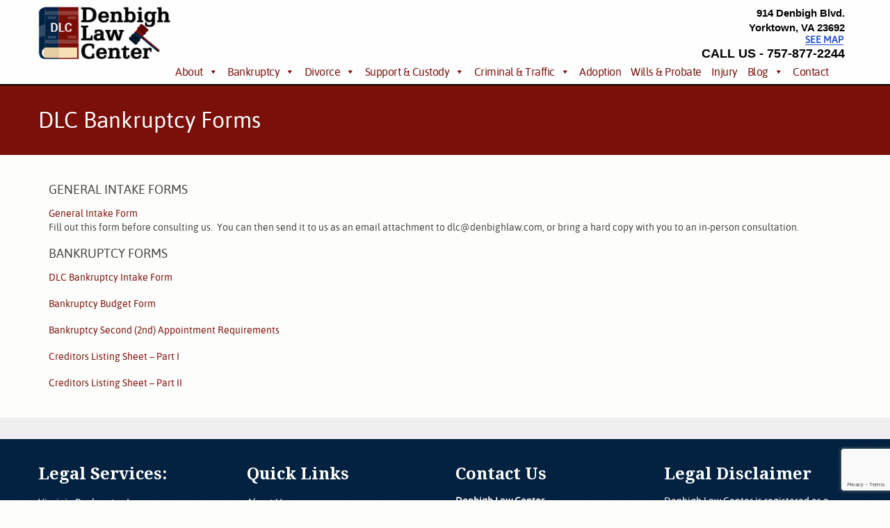

--- FILE ---
content_type: text/html; charset=UTF-8
request_url: https://www.denbighlaw.com/bankruptcy/bankruptcy-intake-forms/
body_size: 14354
content:
<!DOCTYPE html>
<!--[if IE 7]>
<html class="ie ie7" dir="ltr" lang="en-US" prefix="og: https://ogp.me/ns#">
<![endif]-->
<!--[if IE 8]>
<html class="ie ie8" dir="ltr" lang="en-US" prefix="og: https://ogp.me/ns#">
<![endif]-->
<!--[if !(IE 7) & !(IE 8)]><!-->
<html dir="ltr" lang="en-US" prefix="og: https://ogp.me/ns#">

<!--<![endif]-->
<head>
	<meta charset="utf-8">
    <meta http-equiv="X-UA-Compatible" content="IE=edge">
    <meta name="viewport" content="width=device-width, initial-scale=1, maximum-scale=1, user-scalable=0">
	<title>Bankruptcy Intake Forms</title>
	<link rel="profile" href="https://gmpg.org/xfn/11">
	<link rel="pingback" href="https://www.denbighlaw.com/xmlrpc.php">
	<!--[if lt IE 9]>
	<script src="https://www.denbighlaw.com/wp-content/themes/dlc/js/html5.js"></script>
	<![endif]-->
	
    
<!-- Bootstrap --><link href='https://fonts.googleapis.com/css?family=Droid+Serif:700' rel='stylesheet' type='text/css'>
<link href="https://www.denbighlaw.com/wp-content/themes/dlc-Child-Theme/css/bootstrap.css" rel="stylesheet">
<link href="https://www.denbighlaw.com/wp-content/themes/dlc-Child-Theme/fonts/fonts.css" rel="stylesheet">
<link href="https://www.denbighlaw.com/wp-content/themes/dlc-Child-Theme/fonts/font-awesome.min.css" rel="stylesheet">
<link href="https://www.denbighlaw.com/wp-content/themes/dlc-Child-Theme/css/animate.min.css" rel="stylesheet">
<link href="https://www.denbighlaw.com/wp-content/themes/dlc-Child-Theme/css/style.css" rel="stylesheet">
<link href="https://www.denbighlaw.com/wp-content/themes/dlc-Child-Theme/css/responsive.css" rel="stylesheet">
<!-- HTML5 shim and Respond.js for IE8 support of HTML5 elements and media queries -->
<!-- WARNING: Respond.js doesn't work if you view the page via file:// -->
<!--[if lt IE 9]>
  <script src="https://oss.maxcdn.com/html5shiv/3.7.2/html5shiv.min.js"></script>
  <script src="https://oss.maxcdn.com/respond/1.4.2/respond.min.js"></script>
<![endif]-->

<!--Windows Phone Js Code Start-->
<script type="text/javascript">
    // Copyright 2014-2015 Twitter, Inc.
    // Licensed under MIT (https://github.com/twbs/bootstrap/blob/master/LICENSE)
    if (navigator.userAgent.match(/IEMobile\/10\.0/)) {
      var msViewportStyle = document.createElement('style')
      msViewportStyle.appendChild(
        document.createTextNode(
          '@-ms-viewport{width:auto!important}'
        )
      )
      document.querySelector('head').appendChild(msViewportStyle)
    }
</script>
<script>(function(html){html.className = html.className.replace(/\bno-js\b/,'js')})(document.documentElement);</script>

		<!-- All in One SEO 4.9.3 - aioseo.com -->
	<meta name="description" content="Want to file General Intake Form and Bankruptcy Forms? Click this page and find the forms you need to get started on filing for General and Bankruptcy in VA." />
	<meta name="robots" content="max-image-preview:large" />
	<link rel="canonical" href="https://www.denbighlaw.com/bankruptcy/bankruptcy-intake-forms/" />
	<meta name="generator" content="All in One SEO (AIOSEO) 4.9.3" />
		<meta property="og:locale" content="en_US" />
		<meta property="og:site_name" content="Denbigh Law Center | Virginia Bankruptcy, Divorce &amp; Criminal Attorneys" />
		<meta property="og:type" content="article" />
		<meta property="og:title" content="Bankruptcy Intake Forms" />
		<meta property="og:description" content="Want to file General Intake Form and Bankruptcy Forms? Click this page and find the forms you need to get started on filing for General and Bankruptcy in VA." />
		<meta property="og:url" content="https://www.denbighlaw.com/bankruptcy/bankruptcy-intake-forms/" />
		<meta property="article:published_time" content="2016-02-22T04:42:20+00:00" />
		<meta property="article:modified_time" content="2024-12-27T14:58:16+00:00" />
		<meta name="twitter:card" content="summary" />
		<meta name="twitter:title" content="Bankruptcy Intake Forms" />
		<meta name="twitter:description" content="Want to file General Intake Form and Bankruptcy Forms? Click this page and find the forms you need to get started on filing for General and Bankruptcy in VA." />
		<script type="application/ld+json" class="aioseo-schema">
			{"@context":"https:\/\/schema.org","@graph":[{"@type":"BreadcrumbList","@id":"https:\/\/www.denbighlaw.com\/bankruptcy\/bankruptcy-intake-forms\/#breadcrumblist","itemListElement":[{"@type":"ListItem","@id":"https:\/\/www.denbighlaw.com#listItem","position":1,"name":"Home","item":"https:\/\/www.denbighlaw.com","nextItem":{"@type":"ListItem","@id":"https:\/\/www.denbighlaw.com\/bankruptcy\/#listItem","name":"Bankruptcy"}},{"@type":"ListItem","@id":"https:\/\/www.denbighlaw.com\/bankruptcy\/#listItem","position":2,"name":"Bankruptcy","item":"https:\/\/www.denbighlaw.com\/bankruptcy\/","nextItem":{"@type":"ListItem","@id":"https:\/\/www.denbighlaw.com\/bankruptcy\/bankruptcy-intake-forms\/#listItem","name":"DLC Bankruptcy Forms"},"previousItem":{"@type":"ListItem","@id":"https:\/\/www.denbighlaw.com#listItem","name":"Home"}},{"@type":"ListItem","@id":"https:\/\/www.denbighlaw.com\/bankruptcy\/bankruptcy-intake-forms\/#listItem","position":3,"name":"DLC Bankruptcy Forms","previousItem":{"@type":"ListItem","@id":"https:\/\/www.denbighlaw.com\/bankruptcy\/#listItem","name":"Bankruptcy"}}]},{"@type":"Organization","@id":"https:\/\/www.denbighlaw.com\/#organization","name":"Denbigh Law Center","description":"Virginia Bankruptcy, Divorce & Criminal Attorneys","url":"https:\/\/www.denbighlaw.com\/"},{"@type":"WebPage","@id":"https:\/\/www.denbighlaw.com\/bankruptcy\/bankruptcy-intake-forms\/#webpage","url":"https:\/\/www.denbighlaw.com\/bankruptcy\/bankruptcy-intake-forms\/","name":"Bankruptcy Intake Forms","description":"Want to file General Intake Form and Bankruptcy Forms? Click this page and find the forms you need to get started on filing for General and Bankruptcy in VA.","inLanguage":"en-US","isPartOf":{"@id":"https:\/\/www.denbighlaw.com\/#website"},"breadcrumb":{"@id":"https:\/\/www.denbighlaw.com\/bankruptcy\/bankruptcy-intake-forms\/#breadcrumblist"},"datePublished":"2016-02-22T04:42:20+00:00","dateModified":"2024-12-27T14:58:16+00:00"},{"@type":"WebSite","@id":"https:\/\/www.denbighlaw.com\/#website","url":"https:\/\/www.denbighlaw.com\/","name":"Denbigh Law Center","description":"Virginia Bankruptcy, Divorce & Criminal Attorneys","inLanguage":"en-US","publisher":{"@id":"https:\/\/www.denbighlaw.com\/#organization"}}]}
		</script>
		<!-- All in One SEO -->

<link rel='dns-prefetch' href='//fonts.googleapis.com' />
<link rel="alternate" type="application/rss+xml" title="Denbigh Law Center &raquo; Feed" href="https://www.denbighlaw.com/feed/" />
<link rel="alternate" type="application/rss+xml" title="Denbigh Law Center &raquo; Comments Feed" href="https://www.denbighlaw.com/comments/feed/" />
<script type="text/javascript">
/* <![CDATA[ */
window._wpemojiSettings = {"baseUrl":"https:\/\/s.w.org\/images\/core\/emoji\/14.0.0\/72x72\/","ext":".png","svgUrl":"https:\/\/s.w.org\/images\/core\/emoji\/14.0.0\/svg\/","svgExt":".svg","source":{"concatemoji":"https:\/\/www.denbighlaw.com\/wp-includes\/js\/wp-emoji-release.min.js?ver=0e808642ff8030de957f60965df7f51d"}};
/*! This file is auto-generated */
!function(i,n){var o,s,e;function c(e){try{var t={supportTests:e,timestamp:(new Date).valueOf()};sessionStorage.setItem(o,JSON.stringify(t))}catch(e){}}function p(e,t,n){e.clearRect(0,0,e.canvas.width,e.canvas.height),e.fillText(t,0,0);var t=new Uint32Array(e.getImageData(0,0,e.canvas.width,e.canvas.height).data),r=(e.clearRect(0,0,e.canvas.width,e.canvas.height),e.fillText(n,0,0),new Uint32Array(e.getImageData(0,0,e.canvas.width,e.canvas.height).data));return t.every(function(e,t){return e===r[t]})}function u(e,t,n){switch(t){case"flag":return n(e,"\ud83c\udff3\ufe0f\u200d\u26a7\ufe0f","\ud83c\udff3\ufe0f\u200b\u26a7\ufe0f")?!1:!n(e,"\ud83c\uddfa\ud83c\uddf3","\ud83c\uddfa\u200b\ud83c\uddf3")&&!n(e,"\ud83c\udff4\udb40\udc67\udb40\udc62\udb40\udc65\udb40\udc6e\udb40\udc67\udb40\udc7f","\ud83c\udff4\u200b\udb40\udc67\u200b\udb40\udc62\u200b\udb40\udc65\u200b\udb40\udc6e\u200b\udb40\udc67\u200b\udb40\udc7f");case"emoji":return!n(e,"\ud83e\udef1\ud83c\udffb\u200d\ud83e\udef2\ud83c\udfff","\ud83e\udef1\ud83c\udffb\u200b\ud83e\udef2\ud83c\udfff")}return!1}function f(e,t,n){var r="undefined"!=typeof WorkerGlobalScope&&self instanceof WorkerGlobalScope?new OffscreenCanvas(300,150):i.createElement("canvas"),a=r.getContext("2d",{willReadFrequently:!0}),o=(a.textBaseline="top",a.font="600 32px Arial",{});return e.forEach(function(e){o[e]=t(a,e,n)}),o}function t(e){var t=i.createElement("script");t.src=e,t.defer=!0,i.head.appendChild(t)}"undefined"!=typeof Promise&&(o="wpEmojiSettingsSupports",s=["flag","emoji"],n.supports={everything:!0,everythingExceptFlag:!0},e=new Promise(function(e){i.addEventListener("DOMContentLoaded",e,{once:!0})}),new Promise(function(t){var n=function(){try{var e=JSON.parse(sessionStorage.getItem(o));if("object"==typeof e&&"number"==typeof e.timestamp&&(new Date).valueOf()<e.timestamp+604800&&"object"==typeof e.supportTests)return e.supportTests}catch(e){}return null}();if(!n){if("undefined"!=typeof Worker&&"undefined"!=typeof OffscreenCanvas&&"undefined"!=typeof URL&&URL.createObjectURL&&"undefined"!=typeof Blob)try{var e="postMessage("+f.toString()+"("+[JSON.stringify(s),u.toString(),p.toString()].join(",")+"));",r=new Blob([e],{type:"text/javascript"}),a=new Worker(URL.createObjectURL(r),{name:"wpTestEmojiSupports"});return void(a.onmessage=function(e){c(n=e.data),a.terminate(),t(n)})}catch(e){}c(n=f(s,u,p))}t(n)}).then(function(e){for(var t in e)n.supports[t]=e[t],n.supports.everything=n.supports.everything&&n.supports[t],"flag"!==t&&(n.supports.everythingExceptFlag=n.supports.everythingExceptFlag&&n.supports[t]);n.supports.everythingExceptFlag=n.supports.everythingExceptFlag&&!n.supports.flag,n.DOMReady=!1,n.readyCallback=function(){n.DOMReady=!0}}).then(function(){return e}).then(function(){var e;n.supports.everything||(n.readyCallback(),(e=n.source||{}).concatemoji?t(e.concatemoji):e.wpemoji&&e.twemoji&&(t(e.twemoji),t(e.wpemoji)))}))}((window,document),window._wpemojiSettings);
/* ]]> */
</script>
<link rel='stylesheet' id='layerslider-css' href='https://www.denbighlaw.com/wp-content/plugins/LayerSlider/assets/static/layerslider/css/layerslider.css?ver=7.9.6' type='text/css' media='all' />
<style id='wp-emoji-styles-inline-css' type='text/css'>

	img.wp-smiley, img.emoji {
		display: inline !important;
		border: none !important;
		box-shadow: none !important;
		height: 1em !important;
		width: 1em !important;
		margin: 0 0.07em !important;
		vertical-align: -0.1em !important;
		background: none !important;
		padding: 0 !important;
	}
</style>
<link rel='stylesheet' id='wp-block-library-css' href='https://www.denbighlaw.com/wp-includes/css/dist/block-library/style.min.css?ver=0e808642ff8030de957f60965df7f51d' type='text/css' media='all' />
<link rel='stylesheet' id='aioseo/css/src/vue/standalone/blocks/table-of-contents/global.scss-css' href='https://www.denbighlaw.com/wp-content/plugins/all-in-one-seo-pack/dist/Lite/assets/css/table-of-contents/global.e90f6d47.css?ver=4.9.3' type='text/css' media='all' />
<style id='classic-theme-styles-inline-css' type='text/css'>
/*! This file is auto-generated */
.wp-block-button__link{color:#fff;background-color:#32373c;border-radius:9999px;box-shadow:none;text-decoration:none;padding:calc(.667em + 2px) calc(1.333em + 2px);font-size:1.125em}.wp-block-file__button{background:#32373c;color:#fff;text-decoration:none}
</style>
<style id='global-styles-inline-css' type='text/css'>
body{--wp--preset--color--black: #000000;--wp--preset--color--cyan-bluish-gray: #abb8c3;--wp--preset--color--white: #ffffff;--wp--preset--color--pale-pink: #f78da7;--wp--preset--color--vivid-red: #cf2e2e;--wp--preset--color--luminous-vivid-orange: #ff6900;--wp--preset--color--luminous-vivid-amber: #fcb900;--wp--preset--color--light-green-cyan: #7bdcb5;--wp--preset--color--vivid-green-cyan: #00d084;--wp--preset--color--pale-cyan-blue: #8ed1fc;--wp--preset--color--vivid-cyan-blue: #0693e3;--wp--preset--color--vivid-purple: #9b51e0;--wp--preset--gradient--vivid-cyan-blue-to-vivid-purple: linear-gradient(135deg,rgba(6,147,227,1) 0%,rgb(155,81,224) 100%);--wp--preset--gradient--light-green-cyan-to-vivid-green-cyan: linear-gradient(135deg,rgb(122,220,180) 0%,rgb(0,208,130) 100%);--wp--preset--gradient--luminous-vivid-amber-to-luminous-vivid-orange: linear-gradient(135deg,rgba(252,185,0,1) 0%,rgba(255,105,0,1) 100%);--wp--preset--gradient--luminous-vivid-orange-to-vivid-red: linear-gradient(135deg,rgba(255,105,0,1) 0%,rgb(207,46,46) 100%);--wp--preset--gradient--very-light-gray-to-cyan-bluish-gray: linear-gradient(135deg,rgb(238,238,238) 0%,rgb(169,184,195) 100%);--wp--preset--gradient--cool-to-warm-spectrum: linear-gradient(135deg,rgb(74,234,220) 0%,rgb(151,120,209) 20%,rgb(207,42,186) 40%,rgb(238,44,130) 60%,rgb(251,105,98) 80%,rgb(254,248,76) 100%);--wp--preset--gradient--blush-light-purple: linear-gradient(135deg,rgb(255,206,236) 0%,rgb(152,150,240) 100%);--wp--preset--gradient--blush-bordeaux: linear-gradient(135deg,rgb(254,205,165) 0%,rgb(254,45,45) 50%,rgb(107,0,62) 100%);--wp--preset--gradient--luminous-dusk: linear-gradient(135deg,rgb(255,203,112) 0%,rgb(199,81,192) 50%,rgb(65,88,208) 100%);--wp--preset--gradient--pale-ocean: linear-gradient(135deg,rgb(255,245,203) 0%,rgb(182,227,212) 50%,rgb(51,167,181) 100%);--wp--preset--gradient--electric-grass: linear-gradient(135deg,rgb(202,248,128) 0%,rgb(113,206,126) 100%);--wp--preset--gradient--midnight: linear-gradient(135deg,rgb(2,3,129) 0%,rgb(40,116,252) 100%);--wp--preset--font-size--small: 13px;--wp--preset--font-size--medium: 20px;--wp--preset--font-size--large: 36px;--wp--preset--font-size--x-large: 42px;--wp--preset--spacing--20: 0.44rem;--wp--preset--spacing--30: 0.67rem;--wp--preset--spacing--40: 1rem;--wp--preset--spacing--50: 1.5rem;--wp--preset--spacing--60: 2.25rem;--wp--preset--spacing--70: 3.38rem;--wp--preset--spacing--80: 5.06rem;--wp--preset--shadow--natural: 6px 6px 9px rgba(0, 0, 0, 0.2);--wp--preset--shadow--deep: 12px 12px 50px rgba(0, 0, 0, 0.4);--wp--preset--shadow--sharp: 6px 6px 0px rgba(0, 0, 0, 0.2);--wp--preset--shadow--outlined: 6px 6px 0px -3px rgba(255, 255, 255, 1), 6px 6px rgba(0, 0, 0, 1);--wp--preset--shadow--crisp: 6px 6px 0px rgba(0, 0, 0, 1);}:where(.is-layout-flex){gap: 0.5em;}:where(.is-layout-grid){gap: 0.5em;}body .is-layout-flow > .alignleft{float: left;margin-inline-start: 0;margin-inline-end: 2em;}body .is-layout-flow > .alignright{float: right;margin-inline-start: 2em;margin-inline-end: 0;}body .is-layout-flow > .aligncenter{margin-left: auto !important;margin-right: auto !important;}body .is-layout-constrained > .alignleft{float: left;margin-inline-start: 0;margin-inline-end: 2em;}body .is-layout-constrained > .alignright{float: right;margin-inline-start: 2em;margin-inline-end: 0;}body .is-layout-constrained > .aligncenter{margin-left: auto !important;margin-right: auto !important;}body .is-layout-constrained > :where(:not(.alignleft):not(.alignright):not(.alignfull)){max-width: var(--wp--style--global--content-size);margin-left: auto !important;margin-right: auto !important;}body .is-layout-constrained > .alignwide{max-width: var(--wp--style--global--wide-size);}body .is-layout-flex{display: flex;}body .is-layout-flex{flex-wrap: wrap;align-items: center;}body .is-layout-flex > *{margin: 0;}body .is-layout-grid{display: grid;}body .is-layout-grid > *{margin: 0;}:where(.wp-block-columns.is-layout-flex){gap: 2em;}:where(.wp-block-columns.is-layout-grid){gap: 2em;}:where(.wp-block-post-template.is-layout-flex){gap: 1.25em;}:where(.wp-block-post-template.is-layout-grid){gap: 1.25em;}.has-black-color{color: var(--wp--preset--color--black) !important;}.has-cyan-bluish-gray-color{color: var(--wp--preset--color--cyan-bluish-gray) !important;}.has-white-color{color: var(--wp--preset--color--white) !important;}.has-pale-pink-color{color: var(--wp--preset--color--pale-pink) !important;}.has-vivid-red-color{color: var(--wp--preset--color--vivid-red) !important;}.has-luminous-vivid-orange-color{color: var(--wp--preset--color--luminous-vivid-orange) !important;}.has-luminous-vivid-amber-color{color: var(--wp--preset--color--luminous-vivid-amber) !important;}.has-light-green-cyan-color{color: var(--wp--preset--color--light-green-cyan) !important;}.has-vivid-green-cyan-color{color: var(--wp--preset--color--vivid-green-cyan) !important;}.has-pale-cyan-blue-color{color: var(--wp--preset--color--pale-cyan-blue) !important;}.has-vivid-cyan-blue-color{color: var(--wp--preset--color--vivid-cyan-blue) !important;}.has-vivid-purple-color{color: var(--wp--preset--color--vivid-purple) !important;}.has-black-background-color{background-color: var(--wp--preset--color--black) !important;}.has-cyan-bluish-gray-background-color{background-color: var(--wp--preset--color--cyan-bluish-gray) !important;}.has-white-background-color{background-color: var(--wp--preset--color--white) !important;}.has-pale-pink-background-color{background-color: var(--wp--preset--color--pale-pink) !important;}.has-vivid-red-background-color{background-color: var(--wp--preset--color--vivid-red) !important;}.has-luminous-vivid-orange-background-color{background-color: var(--wp--preset--color--luminous-vivid-orange) !important;}.has-luminous-vivid-amber-background-color{background-color: var(--wp--preset--color--luminous-vivid-amber) !important;}.has-light-green-cyan-background-color{background-color: var(--wp--preset--color--light-green-cyan) !important;}.has-vivid-green-cyan-background-color{background-color: var(--wp--preset--color--vivid-green-cyan) !important;}.has-pale-cyan-blue-background-color{background-color: var(--wp--preset--color--pale-cyan-blue) !important;}.has-vivid-cyan-blue-background-color{background-color: var(--wp--preset--color--vivid-cyan-blue) !important;}.has-vivid-purple-background-color{background-color: var(--wp--preset--color--vivid-purple) !important;}.has-black-border-color{border-color: var(--wp--preset--color--black) !important;}.has-cyan-bluish-gray-border-color{border-color: var(--wp--preset--color--cyan-bluish-gray) !important;}.has-white-border-color{border-color: var(--wp--preset--color--white) !important;}.has-pale-pink-border-color{border-color: var(--wp--preset--color--pale-pink) !important;}.has-vivid-red-border-color{border-color: var(--wp--preset--color--vivid-red) !important;}.has-luminous-vivid-orange-border-color{border-color: var(--wp--preset--color--luminous-vivid-orange) !important;}.has-luminous-vivid-amber-border-color{border-color: var(--wp--preset--color--luminous-vivid-amber) !important;}.has-light-green-cyan-border-color{border-color: var(--wp--preset--color--light-green-cyan) !important;}.has-vivid-green-cyan-border-color{border-color: var(--wp--preset--color--vivid-green-cyan) !important;}.has-pale-cyan-blue-border-color{border-color: var(--wp--preset--color--pale-cyan-blue) !important;}.has-vivid-cyan-blue-border-color{border-color: var(--wp--preset--color--vivid-cyan-blue) !important;}.has-vivid-purple-border-color{border-color: var(--wp--preset--color--vivid-purple) !important;}.has-vivid-cyan-blue-to-vivid-purple-gradient-background{background: var(--wp--preset--gradient--vivid-cyan-blue-to-vivid-purple) !important;}.has-light-green-cyan-to-vivid-green-cyan-gradient-background{background: var(--wp--preset--gradient--light-green-cyan-to-vivid-green-cyan) !important;}.has-luminous-vivid-amber-to-luminous-vivid-orange-gradient-background{background: var(--wp--preset--gradient--luminous-vivid-amber-to-luminous-vivid-orange) !important;}.has-luminous-vivid-orange-to-vivid-red-gradient-background{background: var(--wp--preset--gradient--luminous-vivid-orange-to-vivid-red) !important;}.has-very-light-gray-to-cyan-bluish-gray-gradient-background{background: var(--wp--preset--gradient--very-light-gray-to-cyan-bluish-gray) !important;}.has-cool-to-warm-spectrum-gradient-background{background: var(--wp--preset--gradient--cool-to-warm-spectrum) !important;}.has-blush-light-purple-gradient-background{background: var(--wp--preset--gradient--blush-light-purple) !important;}.has-blush-bordeaux-gradient-background{background: var(--wp--preset--gradient--blush-bordeaux) !important;}.has-luminous-dusk-gradient-background{background: var(--wp--preset--gradient--luminous-dusk) !important;}.has-pale-ocean-gradient-background{background: var(--wp--preset--gradient--pale-ocean) !important;}.has-electric-grass-gradient-background{background: var(--wp--preset--gradient--electric-grass) !important;}.has-midnight-gradient-background{background: var(--wp--preset--gradient--midnight) !important;}.has-small-font-size{font-size: var(--wp--preset--font-size--small) !important;}.has-medium-font-size{font-size: var(--wp--preset--font-size--medium) !important;}.has-large-font-size{font-size: var(--wp--preset--font-size--large) !important;}.has-x-large-font-size{font-size: var(--wp--preset--font-size--x-large) !important;}
.wp-block-navigation a:where(:not(.wp-element-button)){color: inherit;}
:where(.wp-block-post-template.is-layout-flex){gap: 1.25em;}:where(.wp-block-post-template.is-layout-grid){gap: 1.25em;}
:where(.wp-block-columns.is-layout-flex){gap: 2em;}:where(.wp-block-columns.is-layout-grid){gap: 2em;}
.wp-block-pullquote{font-size: 1.5em;line-height: 1.6;}
</style>
<link rel='stylesheet' id='contact-form-7-css' href='https://www.denbighlaw.com/wp-content/plugins/contact-form-7/includes/css/styles.css?ver=5.9.8' type='text/css' media='all' />
<link rel='stylesheet' id='dashicons-css' href='https://www.denbighlaw.com/wp-includes/css/dashicons.min.css?ver=0e808642ff8030de957f60965df7f51d' type='text/css' media='all' />
<link rel='stylesheet' id='megamenu-css' href='https://www.denbighlaw.com/wp-content/uploads/maxmegamenu/style.css?ver=324c70' type='text/css' media='all' />
<link rel='stylesheet' id='grw-public-main-css-css' href='https://www.denbighlaw.com/wp-content/plugins/widget-google-reviews/assets/css/public-main.css?ver=6.9.3' type='text/css' media='all' />
<link rel='stylesheet' id='twentyfifteen-fonts-css' href='https://fonts.googleapis.com/css?family=Noto+Sans%3A400italic%2C700italic%2C400%2C700%7CNoto+Serif%3A400italic%2C700italic%2C400%2C700%7CInconsolata%3A400%2C700&#038;subset=latin%2Clatin-ext' type='text/css' media='all' />
<link rel='stylesheet' id='twentyfifteen-style-css' href='https://www.denbighlaw.com/wp-content/themes/dlc-Child-Theme/style.css?ver=0e808642ff8030de957f60965df7f51d' type='text/css' media='all' />
<!--[if lt IE 9]>
<link rel='stylesheet' id='twentyfifteen-ie-css' href='https://www.denbighlaw.com/wp-content/themes/dlc/css/ie.css?ver=20141010' type='text/css' media='all' />
<![endif]-->
<!--[if lt IE 8]>
<link rel='stylesheet' id='twentyfifteen-ie7-css' href='https://www.denbighlaw.com/wp-content/themes/dlc/css/ie7.css?ver=20141010' type='text/css' media='all' />
<![endif]-->
<link rel='stylesheet' id='fancybox-css' href='https://www.denbighlaw.com/wp-content/plugins/easy-fancybox/fancybox/1.5.4/jquery.fancybox.min.css?ver=0e808642ff8030de957f60965df7f51d' type='text/css' media='screen' />
<style id='fancybox-inline-css' type='text/css'>
#fancybox-outer{background:#ffffff}#fancybox-content{background:#ffffff;border-color:#ffffff;color:#000000;}#fancybox-title,#fancybox-title-float-main{color:#fff}
</style>
<link rel='stylesheet' id='wp-pagenavi-css' href='https://www.denbighlaw.com/wp-content/plugins/wp-pagenavi/pagenavi-css.css?ver=2.70' type='text/css' media='all' />
<link rel='stylesheet' id='js_composer_front-css' href='https://www.denbighlaw.com/wp-content/plugins/js_composer/assets/css/js_composer.min.css?ver=7.4' type='text/css' media='all' />
<script type="text/javascript" defer="defer" src="https://www.denbighlaw.com/wp-content/plugins/widget-google-reviews/assets/js/public-main.js?ver=6.9.3" id="grw-public-main-js-js"></script>
<script type="text/javascript" src="https://www.denbighlaw.com/wp-includes/js/jquery/jquery.min.js?ver=3.7.1" id="jquery-core-js"></script>
<script type="text/javascript" src="https://www.denbighlaw.com/wp-includes/js/jquery/jquery-migrate.min.js?ver=3.4.1" id="jquery-migrate-js"></script>
<script type="text/javascript" src="https://www.denbighlaw.com/wp-content/plugins/vw_shortcodes/assets/js/custom.js?ver=0e808642ff8030de957f60965df7f51d" id="iva-custom-js-js"></script>
<script></script><meta name="generator" content="Powered by LayerSlider 7.9.6 - Build Heros, Sliders, and Popups. Create Animations and Beautiful, Rich Web Content as Easy as Never Before on WordPress." />
<!-- LayerSlider updates and docs at: https://layerslider.com -->
<link rel="https://api.w.org/" href="https://www.denbighlaw.com/wp-json/" /><link rel="alternate" type="application/json" href="https://www.denbighlaw.com/wp-json/wp/v2/pages/257" /><link rel="EditURI" type="application/rsd+xml" title="RSD" href="https://www.denbighlaw.com/xmlrpc.php?rsd" />
<link rel="alternate" type="application/json+oembed" href="https://www.denbighlaw.com/wp-json/oembed/1.0/embed?url=https%3A%2F%2Fwww.denbighlaw.com%2Fbankruptcy%2Fbankruptcy-intake-forms%2F" />
<link rel="alternate" type="text/xml+oembed" href="https://www.denbighlaw.com/wp-json/oembed/1.0/embed?url=https%3A%2F%2Fwww.denbighlaw.com%2Fbankruptcy%2Fbankruptcy-intake-forms%2F&#038;format=xml" />
<meta name="generator" content="Powered by WPBakery Page Builder - drag and drop page builder for WordPress."/>
			<style id="wpsp-style-frontend"></style>
			<noscript><style> .wpb_animate_when_almost_visible { opacity: 1; }</style></noscript><style type="text/css">/** Mega Menu CSS: fs **/</style>
	
<script type="application/ld+json">
{
  "@context": "http://schema.org",
  "@type": "LegalService",
  "name": "Denbigh Law Center",
  "description": "Denbigh Law Center is a full service, general practice law firm operated by the offices of Lasris, Walsh & Associates, PC. We are centrally located on the Virginia Peninsula on Denbigh Boulevard. Denbigh Law Center has been serving the legal needs of the Virginia Peninsula in the areas of family and domestic relations law, personal injury, bankruptcy and criminal defense since its founding in 1982. We recently expanded our service area to span from Newport News to Richmond. You can now visit our new satellite office at 4870 Sadler Road, Suite 300, Richmond, VA 23060.",
  "url": "https://www.denbighlaw.com/",
  "image": "https://www.denbighlaw.com/wp-content/uploads/2016/02/914-denbigh-blvd-yorktown-va-23692.jpg",
  "logo":"https://www.denbighlaw.com/wp-content/uploads/2016/02/logo.png",
  "priceRange": "$90.00 - $1500.00",
  "telephone": "(757) 877-2244",
  "faxNumber":"(757) 874-7300",
  "paymentAccepted":"credit card, cash",
  "email": "dlc@denbighlaw.com",
  "hasMap": "https://goo.gl/maps/SLTtK8cpaju",
  "address": {
    "@type": "PostalAddress",
    "addressLocality": "Yorktown",
    "addressRegion": "VA",
    "postalCode": "23692",
    "streetAddress": "Lasris, Walsh & Associates, P.C. d/b/a Denbigh Law Center, 914 Denbigh Boulevard"
  },
  "geo": {
    "@type": "GeoCoordinates",
    "latitude": "37.1584676",
    "longitude": "-76.5036427"
  },
  "sameAs": [
    "https://www.facebook.com/pages/Denbigh-Law-Center/110647285666017",
    "https://twitter.com/denbighlaw",
    "https://plus.google.com/110318356597900465370/about"
  ],
  "hasOfferCatalog": {
		"@type": "OfferCatalog",
		"name": "Legal Services",
		"itemListElement": [{
			"@type": "OfferCatalog",
			"name": "Legal Services",
			"itemListElement": [{
					"@type": "Offer",
					"itemOffered": {
						"@type": "Service",
						"name": "Family Law"
					}
				},
				{
					"@type": "Offer",
					"itemOffered": {
						"@type": "Service",
						"name": "Divorce Attorneys"
					}
				},
				{
					"@type": "Offer",
					"itemOffered": {
						"@type": "Service",
						"name": "Military Divorce Attorneys"
					}
				},
				{
					"@type": "Offer",
					"itemOffered": {
						"@type": "Service",
						"name": "Child Custody"
					}
				},
				{
					"@type": "Offer",
					"itemOffered": {
						"@type": "Service",
						"name": "Child Support"
					}
				},
				{
					"@type": "Offer",
					"itemOffered": {
						"@type": "Service",
						"name": "Bankruptcy Law"
					}
				},
				{
					"@type": "Offer",
					"itemOffered": {
						"@type": "Service",
						"name": "Chapter 7 Bankruptcy"
					}
				},
				{
					"@type": "Offer",
					"itemOffered": {
						"@type": "Service",
						"name": "Chapter 13 Bankruptcy"
					}
				},
				{
					"@type": "Offer",
					"itemOffered": {
						"@type": "Service",
						"name": "Adoption"
					}
				},
				{
					"@type": "Offer",
					"itemOffered": {
						"@type": "Service",
						"name": "Criminal Defense"
					}
				},
				{
					"@type": "Offer",
					"itemOffered": {
						"@type": "Service",
						"name": "Traffic Offenses"
					}
				},
				{
					"@type": "Offer",
					"itemOffered": {
						"@type": "Service",
						"name": "DUI"
					}
				},
				{
					"@type": "Offer",
					"itemOffered": {
						"@type": "Service",
						"name": "Drug Charges"
					}
				},
				{
					"@type": "Offer",
					"itemOffered": {
						"@type": "Service",
						"name": "Wills"
					}
				},
				{
					"@type": "Offer",
					"itemOffered": {
						"@type": "Service",
						"name": "Probate Law"
					}
				},
				{
					"@type": "Offer",
					"itemOffered": {
						"@type": "Service",
						"name": "Personal Injury"
					}
				}
			]
		}]
	},
  "contactPoint": [{
		"@type": "ContactPoint",
		"telephone":"757-877-2244",
		"faxNumber":"757-874-7300",
		"contactType": "customer service",
		"areaServed": [{
				"@type": "City",
				"name": "Yorktown, Virginia",
				"sameAs": "https://en.wikipedia.org/wiki/Yorktown,_Virginia"
			},
			{
				"@type": "City",
				"name": "Newport News, Virginia",
				"sameAs": "https://en.wikipedia.org/wiki/Newport_News,_Virginia"
			},
			{
				"@type": "City",
				"name": "Hampton, Virginia",
				"sameAs": "https://en.wikipedia.org/wiki/Capron,_Illinois"
			},
						{
				"@type": "City",
				"name": "Poquoson, Virginia",
				"sameAs": "https://en.wikipedia.org/wiki/Poquoson,_Virginia"
			},
			{
				"@type": "City",
				"name": "Gloucester, Virginia",
				"sameAs": "https://en.wikipedia.org/wiki/Gloucester_County,_Virginia"
			},
			{
				"@type": "City",
				"name": "Williamsburg, Virginia",
				"sameAs": "https://en.wikipedia.org/wiki/Williamsburg,_Virginia"
			}
		]
	}],
  "openingHours": "Mo,Tu,We,Th,Fr,Sa, 09:00-18:00"
}
</script>

</head>

<body data-rsssl=1>
<div class="main_wapper">

    <!--Main Header-->
    <header id="header" style="background-image:url();" >
    	<div class="header_wapper">
        	<div class="container">
            	<nav class="navbar navbar-inverse">
                  <!--div class="header-call"><a href="tel:757-877-2244">CALL US - 757-877-2244</a></div-->
                  <div class="navbar-header">
                    <button aria-controls="navbar" aria-expanded="false" data-target="#navbar" data-toggle="collapse" class="navbar-toggle collapsed" type="button">
                      <span class="sr-only">Toggle navigation</span>
                      <span class="icon-bar"></span>
                      <span class="icon-bar"></span>
                      <span class="icon-bar"></span>                        
                    </button>                       
                    <a href="https://www.denbighlaw.com" class="navbar-brand logo"><img src="https://www.denbighlaw.com/wp-content/uploads/2016/02/logo.png"  alt=""></a>
                  </div>
					<div class="header-call">
                        <p>914 Denbigh Blvd.<br>Yorktown, VA 23692 </p> 
            
  					  					<ul class="list-ul">
  						<li><a href="https://goo.gl/maps/SLTtK8cpaju" target="_blank">See Map</a></li>  												
  					</ul>
  					            <a href="tel:757-877-2244">CALL US - 757-877-2244</a>
					</div>
                    <div class="collapse navbar-collapse" id="navbar">
						 <div id="mega-menu-wrap-primary" class="mega-menu-wrap"><div class="mega-menu-toggle"><div class="mega-toggle-blocks-left"></div><div class="mega-toggle-blocks-center"></div><div class="mega-toggle-blocks-right"><div class='mega-toggle-block mega-menu-toggle-animated-block mega-toggle-block-0' id='mega-toggle-block-0'><button aria-label="Toggle Menu" class="mega-toggle-animated mega-toggle-animated-slider" type="button" aria-expanded="false">
                  <span class="mega-toggle-animated-box">
                    <span class="mega-toggle-animated-inner"></span>
                  </span>
                </button></div></div></div><ul id="mega-menu-primary" class="mega-menu max-mega-menu mega-menu-horizontal mega-no-js" data-event="hover_intent" data-effect="disabled" data-effect-speed="200" data-effect-mobile="disabled" data-effect-speed-mobile="0" data-mobile-force-width="false" data-second-click="go" data-document-click="collapse" data-vertical-behaviour="standard" data-breakpoint="767" data-unbind="true" data-mobile-state="collapse_all" data-mobile-direction="vertical" data-hover-intent-timeout="300" data-hover-intent-interval="100"><li class="mega-menu-item mega-menu-item-type-post_type mega-menu-item-object-page mega-menu-item-has-children mega-align-bottom-left mega-menu-flyout mega-menu-item-1463" id="mega-menu-item-1463"><a class="mega-menu-link" href="https://www.denbighlaw.com/denbigh-law-center-yorktown-virginia/law-firm-overview/" aria-expanded="false" tabindex="0">About<span class="mega-indicator" aria-hidden="true"></span></a>
<ul class="mega-sub-menu">
<li class="mega-menu-item mega-menu-item-type-post_type mega-menu-item-object-page mega-menu-item-241" id="mega-menu-item-241"><a class="mega-menu-link" href="https://www.denbighlaw.com/denbigh-law-center-yorktown-virginia/law-firm-overview/">Law Firm Overview</a></li><li class="mega-menu-item mega-menu-item-type-post_type mega-menu-item-object-page mega-menu-item-240" id="mega-menu-item-240"><a class="mega-menu-link" href="https://www.denbighlaw.com/denbigh-law-center-yorktown-virginia/bankruptcy-divorce-attorneys/">Meet Our Attorneys</a></li><li class="mega-menu-item mega-menu-item-type-post_type mega-menu-item-object-page mega-menu-item-239" id="mega-menu-item-239"><a class="mega-menu-link" href="https://www.denbighlaw.com/denbigh-law-center-yorktown-virginia/paralegal-staff-directory/">Meet Our Staff</a></li><li class="mega-menu-item mega-menu-item-type-post_type mega-menu-item-object-page mega-menu-item-238" id="mega-menu-item-238"><a class="mega-menu-link" href="https://www.denbighlaw.com/denbigh-law-center-yorktown-virginia/legal-practice-philosophies/">Practice Philosophies</a></li><li class="mega-menu-item mega-menu-item-type-post_type mega-menu-item-object-page mega-menu-item-237" id="mega-menu-item-237"><a class="mega-menu-link" href="https://www.denbighlaw.com/denbigh-law-center-yorktown-virginia/general-legal-law-firm-faqs/">FAQ’s</a></li><li class="mega-menu-item mega-menu-item-type-post_type mega-menu-item-object-page mega-menu-item-1960" id="mega-menu-item-1960"><a class="mega-menu-link" href="https://www.denbighlaw.com/denbigh-law-firm-google-reviews/">Our Google Reviews</a></li><li class="mega-menu-item mega-menu-item-type-post_type mega-menu-item-object-page mega-menu-item-1035" id="mega-menu-item-1035"><a class="mega-menu-link" href="https://www.denbighlaw.com/denbigh-law-center-yorktown-virginia/law-firm-intake-forms/">Intake Forms</a></li><li class="mega-menu-item mega-menu-item-type-post_type mega-menu-item-object-page mega-menu-item-1332" id="mega-menu-item-1332"><a class="mega-menu-link" href="https://www.denbighlaw.com/yorktown-law-firms-contact-info/">Schedule An Appointment</a></li><li class="mega-menu-item mega-menu-item-type-custom mega-menu-item-object-custom mega-menu-item-has-children mega-menu-item-1831" id="mega-menu-item-1831"><a class="mega-menu-link" href="#" aria-expanded="false">Service Areas<span class="mega-indicator" aria-hidden="true"></span></a>
	<ul class="mega-sub-menu">
<li class="mega-menu-item mega-menu-item-type-post_type mega-menu-item-object-page mega-menu-item-1832" id="mega-menu-item-1832"><a class="mega-menu-link" href="https://www.denbighlaw.com/newport-news/">Newport News, VA</a></li><li class="mega-menu-item mega-menu-item-type-post_type mega-menu-item-object-page mega-menu-item-1846" id="mega-menu-item-1846"><a class="mega-menu-link" href="https://www.denbighlaw.com/hampton-va-law-center/">Hampton, VA</a></li><li class="mega-menu-item mega-menu-item-type-post_type mega-menu-item-object-page mega-menu-item-1952" id="mega-menu-item-1952"><a class="mega-menu-link" href="https://www.denbighlaw.com/poquoson-va/">Poquoson, VA</a></li><li class="mega-menu-item mega-menu-item-type-post_type mega-menu-item-object-page mega-menu-item-1951" id="mega-menu-item-1951"><a class="mega-menu-link" href="https://www.denbighlaw.com/williamsburg-va/">Williamsburg, VA</a></li>	</ul>
</li><li class="mega-menu-item mega-menu-item-type-post_type mega-menu-item-object-page mega-menu-item-442" id="mega-menu-item-442"><a class="mega-menu-link" href="https://www.denbighlaw.com/denbigh-law-center-yorktown-virginia/online-legal-resources/">Online Legal Resources</a></li><li class="mega-menu-item mega-menu-item-type-custom mega-menu-item-object-custom mega-menu-item-869" id="mega-menu-item-869"><a class="mega-menu-link" href="https://www.denbighlaw.com/wp-content/uploads/2016/03/jury.pdf">Jury Service Q&A's</a></li><li class="mega-menu-item mega-menu-item-type-post_type mega-menu-item-object-page mega-menu-item-431" id="mega-menu-item-431"><a class="mega-menu-link" href="https://www.denbighlaw.com/denbigh-law-center-yorktown-virginia/virginia-legal-consumer-resources/">Legal &#038; Consumer Links</a></li></ul>
</li><li class="mega-menu-item mega-menu-item-type-post_type mega-menu-item-object-page mega-current-menu-ancestor mega-current-menu-parent mega-current_page_parent mega-current_page_ancestor mega-menu-item-has-children mega-menu-megamenu mega-align-bottom-left mega-menu-megamenu mega-menu-item-1464" id="mega-menu-item-1464"><a class="mega-menu-link" href="https://www.denbighlaw.com/bankruptcy/virginia-bankruptcy-attorneys/" aria-expanded="false" tabindex="0">Bankruptcy<span class="mega-indicator" aria-hidden="true"></span></a>
<ul class="mega-sub-menu">
<li class="mega-menu-item mega-menu-item-type-post_type mega-menu-item-object-page mega-menu-column-standard mega-menu-columns-1-of-2 mega-menu-item-282" style="--columns:2; --span:1" id="mega-menu-item-282"><a class="mega-menu-link" href="https://www.denbighlaw.com/bankruptcy/virginia-bankruptcy-attorneys/">Bankruptcy Law Overview</a></li><li class="mega-menu-item mega-menu-item-type-post_type mega-menu-item-object-page mega-current-menu-item mega-page_item mega-page-item-257 mega-current_page_item mega-menu-item-has-children mega-menu-column-standard mega-menu-columns-1-of-2 mega-menu-item-1480" style="--columns:2; --span:1" id="mega-menu-item-1480"><a class="mega-menu-link" href="https://www.denbighlaw.com/bankruptcy/bankruptcy-intake-forms/" aria-current="page">DLC Bankruptcy Forms<span class="mega-indicator" aria-hidden="true"></span></a>
	<ul class="mega-sub-menu">
<li class="mega-menu-item mega-menu-item-type-custom mega-menu-item-object-custom mega-menu-item-883" id="mega-menu-item-883"><a target="_blank" class="mega-menu-link" href="https://www.denbighlaw.com/wp-content/uploads/2024/12/BANKRUPTCY-INTAKE-PDF.pdf">Form B-1:  Bankruptcy Intake Form</a></li><li class="mega-menu-item mega-menu-item-type-custom mega-menu-item-object-custom mega-menu-item-884" id="mega-menu-item-884"><a target="_blank" class="mega-menu-link" href="https://www.denbighlaw.com/wp-content/uploads/2016/03/bkbudget-2.pdf">Form B-2:  Budget Form</a></li><li class="mega-menu-item mega-menu-item-type-custom mega-menu-item-object-custom mega-menu-item-885" id="mega-menu-item-885"><a target="_blank" class="mega-menu-link" href="https://www.denbighlaw.com/wp-content/uploads/2016/03/bkcover-3.pdf">Form B-3: List of required items for Second Appointment</a></li><li class="mega-menu-item mega-menu-item-type-custom mega-menu-item-object-custom mega-menu-item-886" id="mega-menu-item-886"><a target="_blank" class="mega-menu-link" href="https://www.denbighlaw.com/wp-content/uploads/2016/03/bkcover-4.pdf">Form B-4: Creditors Listing Sheet (p.1)</a></li><li class="mega-menu-item mega-menu-item-type-custom mega-menu-item-object-custom mega-menu-item-888" id="mega-menu-item-888"><a target="_blank" class="mega-menu-link" href="https://www.denbighlaw.com/wp-content/uploads/2016/03/bkcredlist-5.pdf">Form B-4a: Creditors Listing Sheet</a></li>	</ul>
</li><li class="mega-menu-item mega-menu-item-type-post_type mega-menu-item-object-post mega-menu-column-standard mega-menu-columns-1-of-2 mega-menu-clear mega-menu-item-1337" style="--columns:2; --span:1" id="mega-menu-item-1337"><a class="mega-menu-link" href="https://www.denbighlaw.com/2016/03/01/reality-check/">Bankruptcy Reality Check</a></li><li class="mega-menu-item mega-menu-item-type-custom mega-menu-item-object-custom mega-menu-item-has-children mega-menu-column-standard mega-menu-columns-1-of-2 mega-menu-item-1125" style="--columns:2; --span:1" id="mega-menu-item-1125"><a class="mega-menu-link" href="#">Bankruptcy FAQ's<span class="mega-indicator" aria-hidden="true"></span></a>
	<ul class="mega-sub-menu">
<li class="mega-menu-item mega-menu-item-type-post_type mega-menu-item-object-page mega-menu-item-280" id="mega-menu-item-280"><a class="mega-menu-link" href="https://www.denbighlaw.com/bankruptcy/bankruptcy-faqs/general-bankruptcy-questions/">General Bankruptcy Questions</a></li><li class="mega-menu-item mega-menu-item-type-post_type mega-menu-item-object-page mega-menu-item-1350" id="mega-menu-item-1350"><a class="mega-menu-link" href="https://www.denbighlaw.com/bankruptcy/bankruptcy-faqs/general-bankruptcy-questions2/">General Bankruptcy Questions (cont.)</a></li><li class="mega-menu-item mega-menu-item-type-post_type mega-menu-item-object-page mega-menu-item-279" id="mega-menu-item-279"><a class="mega-menu-link" href="https://www.denbighlaw.com/bankruptcy/bankruptcy-faqs/virginia-chapter-7-bankruptcy-law-faqs/">Chapter 7 Specific Questions</a></li><li class="mega-menu-item mega-menu-item-type-post_type mega-menu-item-object-page mega-menu-item-278" id="mega-menu-item-278"><a class="mega-menu-link" href="https://www.denbighlaw.com/bankruptcy/bankruptcy-faqs/virginia-chapter-13-bankruptcy-law-faqs/">Chapter 13 Specific Questions</a></li>	</ul>
</li><li class="mega-menu-item mega-menu-item-type-post_type mega-menu-item-object-page mega-menu-column-standard mega-menu-columns-1-of-2 mega-menu-clear mega-menu-item-276" style="--columns:2; --span:1" id="mega-menu-item-276"><a class="mega-menu-link" href="https://www.denbighlaw.com/bankruptcy/bankruptcy-attorney-fee-schedule/">Bankruptcy Attorney Fee Schedule</a></li><li class="mega-menu-item mega-menu-item-type-custom mega-menu-item-object-custom mega-menu-column-standard mega-menu-columns-1-of-2 mega-menu-item-1310" style="--columns:2; --span:1" id="mega-menu-item-1310"><a class="mega-menu-link" href="https://www.denbighlaw.com/category/bankruptcy-blogs/">Bankruptcy Blog Articles</a></li><li class="mega-menu-item mega-menu-item-type-post_type mega-menu-item-object-page mega-menu-column-standard mega-menu-columns-1-of-2 mega-menu-clear mega-menu-item-281" style="--columns:2; --span:1" id="mega-menu-item-281"><a class="mega-menu-link" href="https://www.denbighlaw.com/bankruptcy/online-bankruptcy-resources/">Online Bankruptcy Resources</a></li></ul>
</li><li class="mega-menu-item mega-menu-item-type-post_type mega-menu-item-object-page mega-menu-item-has-children mega-menu-megamenu mega-align-bottom-left mega-menu-megamenu mega-menu-item-1465" id="mega-menu-item-1465"><a class="mega-menu-link" href="https://www.denbighlaw.com/divorce/yorktown-va-divorce-law-firms/" aria-expanded="false" tabindex="0">Divorce<span class="mega-indicator" aria-hidden="true"></span></a>
<ul class="mega-sub-menu">
<li class="mega-menu-item mega-menu-item-type-post_type mega-menu-item-object-page mega-menu-item-has-children mega-menu-column-standard mega-menu-columns-1-of-2 mega-menu-item-336" style="--columns:2; --span:1" id="mega-menu-item-336"><a class="mega-menu-link" href="https://www.denbighlaw.com/divorce/yorktown-va-divorce-law-firms/">Divorce Overview<span class="mega-indicator" aria-hidden="true"></span></a>
	<ul class="mega-sub-menu">
<li class="mega-menu-item mega-menu-item-type-post_type mega-menu-item-object-page mega-menu-item-338" id="mega-menu-item-338"><a class="mega-menu-link" href="https://www.denbighlaw.com/divorce/yorktown-va-divorce-law-firms/virginia-grounds-for-divorce/">Types of &#038; Grounds for Divorce</a></li><li class="mega-menu-item mega-menu-item-type-post_type mega-menu-item-object-page mega-menu-item-337" id="mega-menu-item-337"><a class="mega-menu-link" href="https://www.denbighlaw.com/divorce/yorktown-va-divorce-law-firms/the-divorce-process/">The Divorce Process</a></li>	</ul>
</li><li class="mega-menu-item mega-menu-item-type-post_type mega-menu-item-object-page mega-menu-column-standard mega-menu-columns-1-of-2 mega-menu-item-339" style="--columns:2; --span:1" id="mega-menu-item-339"><a class="mega-menu-link" href="https://www.denbighlaw.com/divorce/prenuptial-agreement-attorneys/">Prenuptial Agreements</a></li><li class="mega-menu-item mega-menu-item-type-post_type mega-menu-item-object-page mega-menu-column-standard mega-menu-columns-1-of-2 mega-menu-clear mega-menu-item-342" style="--columns:2; --span:1" id="mega-menu-item-342"><a class="mega-menu-link" href="https://www.denbighlaw.com/divorce/york-county-legal-separation-attorneys/">Separation Agreement in Virginia</a></li><li class="mega-menu-item mega-menu-item-type-post_type mega-menu-item-object-page mega-menu-column-standard mega-menu-columns-1-of-2 mega-menu-item-344" style="--columns:2; --span:1" id="mega-menu-item-344"><a class="mega-menu-link" href="https://www.denbighlaw.com/divorce/hampton-noncontested-divorce-attorneys/">Virginia Uncontested Divorce</a></li><li class="mega-menu-item mega-menu-item-type-post_type mega-menu-item-object-page mega-menu-column-standard mega-menu-columns-1-of-2 mega-menu-clear mega-menu-item-331" style="--columns:2; --span:1" id="mega-menu-item-331"><a class="mega-menu-link" href="https://www.denbighlaw.com/divorce/divorce-law-common-misconceptions/">Divorce Law Common Misconceptions</a></li><li class="mega-menu-item mega-menu-item-type-post_type mega-menu-item-object-page mega-menu-column-standard mega-menu-columns-1-of-2 mega-menu-item-343" style="--columns:2; --span:1" id="mega-menu-item-343"><a class="mega-menu-link" href="https://www.denbighlaw.com/divorce/newport-news-alimony-attorney/">Spousal Support – Alimony</a></li><li class="mega-menu-item mega-menu-item-type-post_type mega-menu-item-object-page mega-menu-column-standard mega-menu-columns-1-of-2 mega-menu-clear mega-menu-item-332" style="--columns:2; --span:1" id="mega-menu-item-332"><a class="mega-menu-link" href="https://www.denbighlaw.com/divorce/divorce-estate-planning-attorneys/">Estate Planning for Divorce</a></li><li class="mega-menu-item mega-menu-item-type-post_type mega-menu-item-object-page mega-menu-column-standard mega-menu-columns-1-of-2 mega-menu-item-341" style="--columns:2; --span:1" id="mega-menu-item-341"><a class="mega-menu-link" href="https://www.denbighlaw.com/divorce/equitable-distribution-attorneys/">Property Division – Equitable Distribution</a></li><li class="mega-menu-item mega-menu-item-type-post_type mega-menu-item-object-page mega-menu-column-standard mega-menu-columns-1-of-2 mega-menu-clear mega-menu-item-340" style="--columns:2; --span:1" id="mega-menu-item-340"><a class="mega-menu-link" href="https://www.denbighlaw.com/divorce/preparing-for-your-day-in-court/">Preparing for Court</a></li><li class="mega-menu-item mega-menu-item-type-post_type mega-menu-item-object-page mega-menu-column-standard mega-menu-columns-1-of-2 mega-menu-item-333" style="--columns:2; --span:1" id="mega-menu-item-333"><a class="mega-menu-link" href="https://www.denbighlaw.com/divorce/im-divorced-now-what/">I’m Divorced – Now What?</a></li><li class="mega-menu-item mega-menu-item-type-post_type mega-menu-item-object-page mega-menu-column-standard mega-menu-columns-1-of-2 mega-menu-clear mega-menu-item-2125" style="--columns:2; --span:1" id="mega-menu-item-2125"><a class="mega-menu-link" href="https://www.denbighlaw.com/divorce/virginia-name-change-attorneys/">Name Changes in Virginia</a></li><li class="mega-menu-item mega-menu-item-type-post_type mega-menu-item-object-page mega-menu-column-standard mega-menu-columns-1-of-2 mega-menu-item-330" style="--columns:2; --span:1" id="mega-menu-item-330"><a class="mega-menu-link" href="https://www.denbighlaw.com/divorce/newport-news-attorney-divorce-fees/">Divorce Fees</a></li><li class="mega-menu-item mega-menu-item-type-custom mega-menu-item-object-custom mega-menu-column-standard mega-menu-columns-1-of-2 mega-menu-clear mega-menu-item-667" style="--columns:2; --span:1" id="mega-menu-item-667"><a target="_blank" class="mega-menu-link" href="https://www.denbighlaw.com/wp-content/uploads/2016/02/budget-work-sheet.pdf">Budget Worksheet</a></li><li class="mega-menu-item mega-menu-item-type-post_type mega-menu-item-object-page mega-menu-column-standard mega-menu-columns-1-of-2 mega-menu-item-335" style="--columns:2; --span:1" id="mega-menu-item-335"><a class="mega-menu-link" href="https://www.denbighlaw.com/divorce/online-divorce-resources/">Online Divorce – Family Law Resources</a></li></ul>
</li><li class="mega-menu-item mega-menu-item-type-post_type mega-menu-item-object-page mega-menu-item-has-children mega-align-bottom-left mega-menu-flyout mega-menu-item-1468" id="mega-menu-item-1468"><a class="mega-menu-link" href="https://www.denbighlaw.com/child-support-custody/" aria-expanded="false" tabindex="0">Support & Custody<span class="mega-indicator" aria-hidden="true"></span></a>
<ul class="mega-sub-menu">
<li class="mega-menu-item mega-menu-item-type-post_type mega-menu-item-object-page mega-menu-item-1995" id="mega-menu-item-1995"><a class="mega-menu-link" href="https://www.denbighlaw.com/child-support-custody/child-support-attorneys-newport-news/">Virginia Child Support Law</a></li><li class="mega-menu-item mega-menu-item-type-post_type mega-menu-item-object-page mega-menu-item-1996" id="mega-menu-item-1996"><a class="mega-menu-link" href="https://www.denbighlaw.com/child-support-custody/child-custody-attorneys-newport-news/">Virginia Child Custody Attorneys</a></li><li class="mega-menu-item mega-menu-item-type-post_type mega-menu-item-object-page mega-menu-item-363" id="mega-menu-item-363"><a class="mega-menu-link" href="https://www.denbighlaw.com/child-support-custody/child-support-warnings/">How to File for Child Support in Virginia</a></li><li class="mega-menu-item mega-menu-item-type-custom mega-menu-item-object-custom mega-menu-item-720" id="mega-menu-item-720"><a target="_blank" class="mega-menu-link" href="https://www.denbighlaw.com/wp-content/uploads/2016/02/child-support-worksheet1.pdf">Child Support Worksheet</a></li><li class="mega-menu-item mega-menu-item-type-post_type mega-menu-item-object-page mega-menu-item-1661" id="mega-menu-item-1661"><a class="mega-menu-link" href="https://www.denbighlaw.com/divorce/online-divorce-resources/">Online Divorce – Family Law Resources</a></li></ul>
</li><li class="mega-menu-item mega-menu-item-type-post_type mega-menu-item-object-page mega-menu-item-has-children mega-align-bottom-left mega-menu-flyout mega-menu-item-1457" id="mega-menu-item-1457"><a class="mega-menu-link" href="https://www.denbighlaw.com/newport-news-criminal-dui-traffic-attorneys/" aria-expanded="false" tabindex="0">Criminal & Traffic<span class="mega-indicator" aria-hidden="true"></span></a>
<ul class="mega-sub-menu">
<li class="mega-menu-item mega-menu-item-type-post_type mega-menu-item-object-page mega-menu-item-1371" id="mega-menu-item-1371"><a class="mega-menu-link" href="https://www.denbighlaw.com/newport-news-criminal-dui-traffic-attorneys/traffic-dui-offenses/">Traffic &#038; DUI Offenses</a></li><li class="mega-menu-item mega-menu-item-type-post_type mega-menu-item-object-page mega-menu-item-740" id="mega-menu-item-740"><a class="mega-menu-link" href="https://www.denbighlaw.com/newport-news-criminal-dui-traffic-attorneys/virginia-criminal-defense-attorneys/">Criminal Defense</a></li></ul>
</li><li class="mega-menu-item mega-menu-item-type-post_type mega-menu-item-object-page mega-align-bottom-left mega-menu-flyout mega-menu-item-360" id="mega-menu-item-360"><a class="mega-menu-link" href="https://www.denbighlaw.com/virginia-adoption-attorneys/" tabindex="0">Adoption</a></li><li class="mega-menu-item mega-menu-item-type-post_type mega-menu-item-object-page mega-align-bottom-left mega-menu-flyout mega-menu-item-747" id="mega-menu-item-747"><a class="mega-menu-link" href="https://www.denbighlaw.com/wills-probate-attorneys/" tabindex="0">Wills &#038; Probate</a></li><li class="mega-menu-item mega-menu-item-type-post_type mega-menu-item-object-page mega-align-bottom-left mega-menu-flyout mega-menu-item-939" id="mega-menu-item-939"><a class="mega-menu-link" href="https://www.denbighlaw.com/newport-news-personal-injury-attorneys/" tabindex="0">Injury</a></li><li class="mega-top_blog_menu mega-menu-item mega-menu-item-type-post_type mega-menu-item-object-page mega-menu-item-has-children mega-menu-megamenu mega-align-bottom-left mega-menu-megamenu mega-menu-item-390" id="mega-menu-item-390"><a class="mega-menu-link" href="https://www.denbighlaw.com/blog/" aria-expanded="false" tabindex="0">Blog<span class="mega-indicator" aria-hidden="true"></span></a>
<ul class="mega-sub-menu">
<li class="mega-menu-item mega-menu-item-type-custom mega-menu-item-object-custom mega-menu-item-has-children mega-menu-column-standard mega-menu-columns-1-of-2 mega-menu-item-881" style="--columns:2; --span:1" id="mega-menu-item-881"><a class="mega-menu-link" href="https://www.denbighlaw.com/blog/bankruptcy-blog/">Bankruptcy Blog<span class="mega-indicator" aria-hidden="true"></span></a>
	<ul class="mega-sub-menu">
<li class="mega-menu-item mega-menu-item-type-post_type mega-menu-item-object-post mega-menu-item-2031" id="mega-menu-item-2031"><a class="mega-menu-link" href="https://www.denbighlaw.com/2020/02/13/what-are-some-alternatives-to-bankruptcy/">What Are The Alternatives to Bankruptcy?</a></li><li class="mega-menu-item mega-menu-item-type-post_type mega-menu-item-object-post mega-menu-item-2040" id="mega-menu-item-2040"><a class="mega-menu-link" href="https://www.denbighlaw.com/2020/03/04/can-a-bank-repossess-a-home-in-virginia/">Can a Bank Repossess My Home to Cover Debt in Virginia?</a></li><li class="mega-menu-item mega-menu-item-type-post_type mega-menu-item-object-post mega-menu-item-876" id="mega-menu-item-876"><a class="mega-menu-link" href="https://www.denbighlaw.com/2016/03/01/avoid-foreclosure-scams/">Avoid Foreclosure Scams</a></li><li class="mega-menu-item mega-menu-item-type-post_type mega-menu-item-object-post mega-menu-item-875" id="mega-menu-item-875"><a class="mega-menu-link" href="https://www.denbighlaw.com/2016/03/01/can-debt-settlement-companies-be-trusted/">Can Debt Settlement Companies be Trusted?</a></li><li class="mega-menu-item mega-menu-item-type-post_type mega-menu-item-object-post mega-menu-item-874" id="mega-menu-item-874"><a class="mega-menu-link" href="https://www.denbighlaw.com/2016/03/01/can-you-trust-credit-repair-companies/">Can You Trust Credit Repair Companies?</a></li><li class="mega-menu-item mega-menu-item-type-post_type mega-menu-item-object-post mega-menu-item-873" id="mega-menu-item-873"><a class="mega-menu-link" href="https://www.denbighlaw.com/2016/03/01/reality-check/">Bankruptcy Reality Check</a></li><li class="mega-menu-item mega-menu-item-type-post_type mega-menu-item-object-post mega-menu-item-872" id="mega-menu-item-872"><a class="mega-menu-link" href="https://www.denbighlaw.com/2016/03/01/retirement-savings/">Retirement Savings</a></li><li class="mega-menu-item mega-menu-item-type-post_type mega-menu-item-object-post mega-menu-item-871" id="mega-menu-item-871"><a class="mega-menu-link" href="https://www.denbighlaw.com/2016/03/01/estate-planning-retirement-benefits/">Estate Planning &#038; Retirement Benefits</a></li><li class="mega-menu-item mega-menu-item-type-post_type mega-menu-item-object-post mega-menu-item-870" id="mega-menu-item-870"><a class="mega-menu-link" href="https://www.denbighlaw.com/2016/03/01/protecting-your-nest-egg-from-the-irs/">Protecting Your Nest Egg From The IRS</a></li>	</ul>
</li><li class="mega-menu-item mega-menu-item-type-custom mega-menu-item-object-custom mega-menu-item-has-children mega-menu-column-standard mega-menu-columns-1-of-2 mega-menu-item-880" style="--columns:2; --span:1" id="mega-menu-item-880"><a class="mega-menu-link" href="https://www.denbighlaw.com/blog/family-law-blog-2/">Family Law Blog<span class="mega-indicator" aria-hidden="true"></span></a>
	<ul class="mega-sub-menu">
<li class="mega-menu-item mega-menu-item-type-post_type mega-menu-item-object-post mega-menu-item-2066" id="mega-menu-item-2066"><a class="mega-menu-link" href="https://www.denbighlaw.com/2020/03/24/understanding-virginia-uncontested-divorce/">What to Know About Virginia Uncontested Divorce</a></li><li class="mega-menu-item mega-menu-item-type-post_type mega-menu-item-object-post mega-menu-item-2198" id="mega-menu-item-2198"><a class="mega-menu-link" href="https://www.denbighlaw.com/2020/04/28/penalties-in-virginia-for-not-paying-child-support/">Penalties in Virginia for Not Paying Child Support</a></li><li class="mega-menu-item mega-menu-item-type-post_type mega-menu-item-object-post mega-menu-item-2171" id="mega-menu-item-2171"><a class="mega-menu-link" href="https://www.denbighlaw.com/2020/04/15/how-to-prepare-for-your-child-custody-case/">How to Prepare for Your Child Custody Case</a></li><li class="mega-menu-item mega-menu-item-type-post_type mega-menu-item-object-post mega-menu-item-2007" id="mega-menu-item-2007"><a class="mega-menu-link" href="https://www.denbighlaw.com/2020/02/25/virginia-spousal-support-payments-no-longer-deductible-for-payer/">Virginia Spousal Support Payments No Longer Deductible for Payer</a></li><li class="mega-menu-item mega-menu-item-type-post_type mega-menu-item-object-post mega-menu-item-2199" id="mega-menu-item-2199"><a class="mega-menu-link" href="https://www.denbighlaw.com/2020/04/23/how-parental-alienation-affects-children-after-divorce/">How Parental Alienation Affects Children After Divorce</a></li><li class="mega-menu-item mega-menu-item-type-post_type mega-menu-item-object-post mega-menu-item-2162" id="mega-menu-item-2162"><a class="mega-menu-link" href="https://www.denbighlaw.com/2020/03/30/making-co-parenting-child-custody-work-with-an-ex-spouse-you-hate/">Making Co-Parenting &#038; Child Custody Work with an Ex-Spouse You Hate</a></li><li class="mega-menu-item mega-menu-item-type-post_type mega-menu-item-object-post mega-menu-item-2200" id="mega-menu-item-2200"><a class="mega-menu-link" href="https://www.denbighlaw.com/2020/04/20/handling-finances-during-a-divorce/">Handling Finances During a Divorce</a></li><li class="mega-menu-item mega-menu-item-type-post_type mega-menu-item-object-post mega-menu-item-2163" id="mega-menu-item-2163"><a class="mega-menu-link" href="https://www.denbighlaw.com/2020/03/17/awarding-custody-to-non-biological-parents/">Awarding Custody to Non-Biological Parents</a></li><li class="mega-menu-item mega-menu-item-type-post_type mega-menu-item-object-post mega-menu-item-2202" id="mega-menu-item-2202"><a class="mega-menu-link" href="https://www.denbighlaw.com/2020/04/07/changes-to-division-of-military-retired-pay-after-divorce/">Changes to Division of Military Retired Pay After Divorce</a></li>	</ul>
</li></ul>
</li><li class="mega-menu-item mega-menu-item-type-post_type mega-menu-item-object-page mega-align-bottom-left mega-menu-flyout mega-menu-item-971" id="mega-menu-item-971"><a class="mega-menu-link" href="https://www.denbighlaw.com/yorktown-law-firms-contact-info/" tabindex="0">Contact</a></li></ul></div>                      
                    </div><!--/.nav-collapse -->
                  
                </nav>
                <!--div class="header_search">
                    <form role="search" method="get" id="searchform"  class="searchform" action="https://www.denbighlaw.com/">
						<input type="text" class="input_search" placeholder="Search..." value="" name="s" id="s" />
						<input type="submit" id="searchsubmit" value="" />
					</form>
                </div-->
            </div>
            <!--<div class="header_search">
            	<form>
                	<input type="search" placeholder="Search..." class="input_search">
                    <input type="submit" value=" ">
                </form>
            </div>-->
        </div>
    </header>     
    <!--End Main Header-->


		<!--Main Banner-->
    <!--div class="banner-inner" style="background-image:url(images/inner-banner.png);">
    	<div class="banner-overlay"-->
    	<div class="top-title">
        	<div class="container">
            	<div class="page-title"><h1>DLC Bankruptcy Forms</h1></div>
            </div>
        </div>
        <!--/div>
    </div-->
<!--End Main Banner-->
    
<!--Main Contain-->
    <section class="inner-content inner-content-text">
		<div class="container">
<div  class=" page-block"><div class="">
	<div class="vc_col-sm-12 wpb_column vc_column_container ">
		<div class="wpb_wrapper">
			
	<div class="wpb_text_column wpb_content_element " >
		<div class="wpb_wrapper">
			<h4>GENERAL INTAKE FORMS</h4>
<p><a href="https://www.denbighlaw.com/wp-content/uploads/2016/02/GENERAL-INTAKE-P14.pdf" target="_blank" rel="noopener noreferrer">General Intake Form<br />
</a>Fill out this form before consulting us.  You can then send it to us as an email attachment to dlc@denbighlaw.com, or bring a hard copy with you to an in-person consultation.</p>
<h4>BANKRUPTCY FORMS</h4>
<p><a href="https://www.denbighlaw.com/wp-content/uploads/2024/02/BANKRUPTCY-INTAKE-P1.pdf" target="_blank" rel="noopener noreferrer">DLC Bankruptcy Intake Form</a></p>
<p><a href="https://www.denbighlaw.com/wp-content/uploads/2016/02/bkbudget2.pdf" target="_blank" rel="noopener noreferrer">Bankruptcy Budget Form </a></p>
<p><a href="https://www.denbighlaw.com/wp-content/uploads/2016/02/bkcover3.pdf" target="_blank" rel="noopener noreferrer">Bankruptcy Second (2nd) Appointment Requirements </a></p>
<p><a href="https://www.denbighlaw.com/wp-content/uploads/2016/02/bkcredlist1-4.pdf" target="_blank" rel="noopener noreferrer">Creditors Listing Sheet &#8211; Part I </a></p>
<p><a href="https://www.denbighlaw.com/wp-content/uploads/2016/02/bkcredlist5.pdf" target="_blank" rel="noopener noreferrer">Creditors Listing Sheet &#8211; Part II</a></p>

		</div>
	</div>

		</div> 
	</div> 
<div style="clear:both;"></div></div></div>

		 </div>
    </section>

 <!--End Main Contain-->
<div class=" button_block page-block"><div class="">
	<div class="vc_col-sm-12 container wpb_column vc_column_container ">
		<div class="wpb_wrapper">
			
	<div class="wpb_text_column wpb_content_element ">
		<div class="wpb_wrapper">
			<p></p>

		</div>
	</div>

		</div> 
	</div> 
<div style="clear:both;"></div></div></div>



  <!--Main Footer-->
    <footer id="footer">
        <div class="footer_wapper">
             <div class="container">
             	<div class="footer_top">
                	<div class="row">
                    	<div class="col-md-3 col-sm-6">
                        	<h2>Legal Services:</h2>
                            <div class="menu-legal-services-container"><ul class="" id="menu-legal-services"><li id="menu-item-67" class="menu-item menu-item-type-custom menu-item-object-custom menu-item-67"><a href="https://www.denbighlaw.com/bankruptcy/virginia-bankruptcy-attorneys/">Virginia Bankruptcy Law</a></li>
<li id="menu-item-68" class="menu-item menu-item-type-custom menu-item-object-custom menu-item-68"><a href="https://www.denbighlaw.com/divorce/yorktown-va-divorce-law-firms/">Divorce &#038; Family Law</a></li>
<li id="menu-item-1956" class="menu-item menu-item-type-custom menu-item-object-custom menu-item-1956"><a href="https://400dollardivorce.com">Uncontested Divorce</a></li>
<li id="menu-item-70" class="menu-item menu-item-type-custom menu-item-object-custom menu-item-70"><a href="https://www.denbighlaw.com/child-support-custody/child-support-custody-attorneys/">Child Custody &#038; Support</a></li>
<li id="menu-item-69" class="menu-item menu-item-type-custom menu-item-object-custom menu-item-69"><a href="https://www.denbighlaw.com/newport-news-criminal-dui-traffic-attorneys/traffic-dui-offenses/">Traffic &#038; DUI Offenses</a></li>
<li id="menu-item-74" class="menu-item menu-item-type-custom menu-item-object-custom menu-item-74"><a href="https://www.denbighlaw.com/newport-news-criminal-dui-traffic-attorneys/virginia-criminal-defense-attorneys/">Criminal Defense</a></li>
<li id="menu-item-71" class="menu-item menu-item-type-custom menu-item-object-custom menu-item-71"><a href="https://www.denbighlaw.com/virginia-adoption-attorneys/">Adoption Law</a></li>
<li id="menu-item-72" class="menu-item menu-item-type-custom menu-item-object-custom menu-item-72"><a href="https://www.denbighlaw.com/wills-probate-attorneys/">Wills &#038; Probate</a></li>
<li id="menu-item-73" class="menu-item menu-item-type-custom menu-item-object-custom menu-item-73"><a href="https://www.denbighlaw.com/newport-news-personal-injury-attorneys/">Personal Injury</a></li>
</ul></div>                        </div>
                        <div class="col-md-3 col-sm-6">
                        	<h2>Quick Links</h2>
                           <div class="menu-quick-links-container"><ul class="" id="menu-quick-links"><li id="menu-item-75" class="menu-item menu-item-type-custom menu-item-object-custom menu-item-75"><a href="https://www.denbighlaw.com/denbigh-law-center-yorktown-virginia/law-firm-overview/">About Us</a></li>
<li id="menu-item-76" class="menu-item menu-item-type-custom menu-item-object-custom menu-item-76"><a href="https://www.denbighlaw.com/denbigh-law-center-yorktown-virginia/bankruptcy-divorce-attorneys/">Our Attorneys</a></li>
<li id="menu-item-1638" class="menu-item menu-item-type-post_type menu-item-object-page menu-item-1638"><a href="https://www.denbighlaw.com/denbigh-law-center-yorktown-virginia/paralegal-staff-directory/">Meet Our Staff</a></li>
<li id="menu-item-77" class="menu-item menu-item-type-custom menu-item-object-custom menu-item-77"><a href="https://www.denbighlaw.com/denbigh-law-center-yorktown-virginia/law-firm-intake-forms/">Intake Forms</a></li>
<li id="menu-item-78" class="menu-item menu-item-type-custom menu-item-object-custom menu-item-78"><a href="https://www.denbighlaw.com/denbigh-law-center-yorktown-virginia/legal-practice-philosophies/">Legal Practice Philosophies</a></li>
<li id="menu-item-79" class="menu-item menu-item-type-custom menu-item-object-custom menu-item-79"><a href="https://www.denbighlaw.com/denbigh-law-center-yorktown-virginia/general-legal-law-firm-faqs/">FAQ’s</a></li>
<li id="menu-item-80" class="menu-item menu-item-type-custom menu-item-object-custom menu-item-80"><a href="https://www.denbighlaw.com/yorktown-law-firms-contact-info/">Schedule An Appointment</a></li>
</ul></div>                        </div>
                        <div class="col-md-3 col-sm-6">
                        	<h2>Contact Us</h2>
<address><b>Denbigh Law Center</b><br />
Lasris, Walsh & Curry, P.C.<br />
914 Denbigh Blvd.<br />Yorktown, VA 23692</address>
<div class="tel"><a href="tel:757-877-2244">757-877-2244</a></div>
<hr />
<a href="https://www.bbb.org/norfolk/business-reviews/attorneys-and-lawyers-divorce/denbigh-law-center-in-yorktown-va-90011065#bbbseal" target="_blank"><img src="https://seal-norfolk.bbb.org/logo/erhzbum/denbigh-law-center-90011065.png"></a><br /><br />                            <div class="social">
                            	<a href="https://www.facebook.com/denbighlaw/"><i class="fa fa-facebook-square"></i></a>
                                <a href="https://twitter.com/denbighlaw"><i class="fa fa-twitter-square"></i></a>
                                <a href=""><i class="fa fa-linkedin-square"></i></a>
                                <a href=""><i class="fa fa-google-plus-square"></i></a>
                            </div>
                        </div>
                        <div class="col-md-3 col-sm-6">
                            <h2>Legal Disclaimer</h2>
<p>Denbigh Law Center is registered as a Professional Corporation in the Commonwealth of Virginia. The information provided in this web site is
offered for informational purposes only. It is not offered as and does not constitute legal advice. This site's content should be used for educational and entertainment purposes only. Please read our full <a href="https://www.denbighlaw.com/legal-disclaimer/"><b>Legal Disclaimer</b></a> for additional information concerning the purpose of this website and the limitations that you should expect from its information.</p>                        </div>	
                    </div>
                </div>
             </div>
        </div>
        <div class="footer_bottom">
        	<div class="container">
            	<div class="copyright">
                	Copyright© 2000-2020 Denbigh Law Center - Lasris, Walsh & Curry, P.C.<br>All Rights Reserved                </div>
                <div class="designby">
                	Quality Web Development by <a href="https://www.graphicmemory.com" target="_blank">Newport News Virginia<br>Web Designers Graphic Memory Internet Services, Inc.</a>                </div>
            </div>
        </div>
    </footer>
    <!--End Main Footer-->
</div>

<!-- jQuery (necessary for Bootstrap's JavaScript plugins) -->
<script src="https://www.denbighlaw.com/wp-content/themes/dlc-Child-Theme/js/jquery.min.js"></script>
<!-- Include all compiled plugins (below), or include individual files as needed -->
<script src="https://www.denbighlaw.com/wp-content/themes/dlc-Child-Theme/js/bootstrap.js"></script>
<script src="https://www.denbighlaw.com/wp-content/themes/dlc-Child-Theme/js/AnimOnScroll.js"></script>

<!--Custom JS-->
<script src="https://www.denbighlaw.com/wp-content/themes/dlc-Child-Theme/js/bootstrap-select.js"></script>
<script src="https://www.denbighlaw.com/wp-content/themes/dlc-Child-Theme/js/browser_selector.js"></script>
<script src="https://www.denbighlaw.com/wp-content/themes/dlc-Child-Theme/js/script.js"></script>
<script type="text/html" id="wpb-modifications"> window.wpbCustomElement = 1; </script><script type="text/javascript" src="https://www.denbighlaw.com/wp-includes/js/dist/vendor/wp-polyfill-inert.min.js?ver=3.1.2" id="wp-polyfill-inert-js"></script>
<script type="text/javascript" src="https://www.denbighlaw.com/wp-includes/js/dist/vendor/regenerator-runtime.min.js?ver=0.14.0" id="regenerator-runtime-js"></script>
<script type="text/javascript" src="https://www.denbighlaw.com/wp-includes/js/dist/vendor/wp-polyfill.min.js?ver=3.15.0" id="wp-polyfill-js"></script>
<script type="text/javascript" src="https://www.denbighlaw.com/wp-includes/js/dist/hooks.min.js?ver=c6aec9a8d4e5a5d543a1" id="wp-hooks-js"></script>
<script type="text/javascript" src="https://www.denbighlaw.com/wp-includes/js/dist/i18n.min.js?ver=7701b0c3857f914212ef" id="wp-i18n-js"></script>
<script type="text/javascript" id="wp-i18n-js-after">
/* <![CDATA[ */
wp.i18n.setLocaleData( { 'text direction\u0004ltr': [ 'ltr' ] } );
/* ]]> */
</script>
<script type="text/javascript" src="https://www.denbighlaw.com/wp-content/plugins/contact-form-7/includes/swv/js/index.js?ver=5.9.8" id="swv-js"></script>
<script type="text/javascript" id="contact-form-7-js-extra">
/* <![CDATA[ */
var wpcf7 = {"api":{"root":"https:\/\/www.denbighlaw.com\/wp-json\/","namespace":"contact-form-7\/v1"}};
/* ]]> */
</script>
<script type="text/javascript" src="https://www.denbighlaw.com/wp-content/plugins/contact-form-7/includes/js/index.js?ver=5.9.8" id="contact-form-7-js"></script>
<script type="text/javascript" src="https://www.denbighlaw.com/wp-content/plugins/easy-fancybox/vendor/purify.min.js?ver=0e808642ff8030de957f60965df7f51d" id="fancybox-purify-js"></script>
<script type="text/javascript" id="jquery-fancybox-js-extra">
/* <![CDATA[ */
var efb_i18n = {"close":"Close","next":"Next","prev":"Previous","startSlideshow":"Start slideshow","toggleSize":"Toggle size"};
/* ]]> */
</script>
<script type="text/javascript" src="https://www.denbighlaw.com/wp-content/plugins/easy-fancybox/fancybox/1.5.4/jquery.fancybox.min.js?ver=0e808642ff8030de957f60965df7f51d" id="jquery-fancybox-js"></script>
<script type="text/javascript" id="jquery-fancybox-js-after">
/* <![CDATA[ */
var fb_timeout, fb_opts={'autoScale':true,'showCloseButton':true,'width':560,'height':340,'margin':20,'pixelRatio':'false','padding':10,'centerOnScroll':false,'enableEscapeButton':true,'speedIn':300,'speedOut':300,'overlayShow':true,'hideOnOverlayClick':true,'overlayColor':'#000','overlayOpacity':0.6,'minViewportWidth':320,'minVpHeight':320,'disableCoreLightbox':'true','enableBlockControls':'true','fancybox_openBlockControls':'true' };
if(typeof easy_fancybox_handler==='undefined'){
var easy_fancybox_handler=function(){
jQuery([".nolightbox","a.wp-block-file__button","a.pin-it-button","a[href*='pinterest.com\/pin\/create']","a[href*='facebook.com\/share']","a[href*='twitter.com\/share']"].join(',')).addClass('nofancybox');
jQuery('a.fancybox-close').on('click',function(e){e.preventDefault();jQuery.fancybox.close()});
/* IMG */
						var unlinkedImageBlocks=jQuery(".wp-block-image > img:not(.nofancybox,figure.nofancybox>img)");
						unlinkedImageBlocks.wrap(function() {
							var href = jQuery( this ).attr( "src" );
							return "<a href='" + href + "'></a>";
						});
var fb_IMG_select=jQuery('a[href*=".jpg" i]:not(.nofancybox,li.nofancybox>a,figure.nofancybox>a),area[href*=".jpg" i]:not(.nofancybox),a[href*=".png" i]:not(.nofancybox,li.nofancybox>a,figure.nofancybox>a),area[href*=".png" i]:not(.nofancybox),a[href*=".webp" i]:not(.nofancybox,li.nofancybox>a,figure.nofancybox>a),area[href*=".webp" i]:not(.nofancybox),a[href*=".jpeg" i]:not(.nofancybox,li.nofancybox>a,figure.nofancybox>a),area[href*=".jpeg" i]:not(.nofancybox)');
fb_IMG_select.addClass('fancybox image');
var fb_IMG_sections=jQuery('.gallery,.wp-block-gallery,.tiled-gallery,.wp-block-jetpack-tiled-gallery,.ngg-galleryoverview,.ngg-imagebrowser,.nextgen_pro_blog_gallery,.nextgen_pro_film,.nextgen_pro_horizontal_filmstrip,.ngg-pro-masonry-wrapper,.ngg-pro-mosaic-container,.nextgen_pro_sidescroll,.nextgen_pro_slideshow,.nextgen_pro_thumbnail_grid,.tiled-gallery');
fb_IMG_sections.each(function(){jQuery(this).find(fb_IMG_select).attr('rel','gallery-'+fb_IMG_sections.index(this));});
jQuery('a.fancybox,area.fancybox,.fancybox>a').each(function(){jQuery(this).fancybox(jQuery.extend(true,{},fb_opts,{'transition':'elastic','transitionIn':'elastic','transitionOut':'elastic','opacity':false,'hideOnContentClick':false,'titleShow':true,'titlePosition':'over','titleFromAlt':true,'showNavArrows':true,'enableKeyboardNav':true,'cyclic':false,'mouseWheel':'true','changeSpeed':250,'changeFade':300}))});
};};
jQuery(easy_fancybox_handler);jQuery(document).on('post-load',easy_fancybox_handler);
/* ]]> */
</script>
<script type="text/javascript" src="https://www.denbighlaw.com/wp-content/plugins/easy-fancybox/vendor/jquery.easing.min.js?ver=1.4.1" id="jquery-easing-js"></script>
<script type="text/javascript" src="https://www.denbighlaw.com/wp-content/plugins/easy-fancybox/vendor/jquery.mousewheel.min.js?ver=3.1.13" id="jquery-mousewheel-js"></script>
<script type="text/javascript" src="https://www.google.com/recaptcha/api.js?render=6LcbsCMmAAAAAGnSXprGJKe8K2efq2QmfUDq98a1&amp;ver=3.0" id="google-recaptcha-js"></script>
<script type="text/javascript" id="wpcf7-recaptcha-js-extra">
/* <![CDATA[ */
var wpcf7_recaptcha = {"sitekey":"6LcbsCMmAAAAAGnSXprGJKe8K2efq2QmfUDq98a1","actions":{"homepage":"homepage","contactform":"contactform"}};
/* ]]> */
</script>
<script type="text/javascript" src="https://www.denbighlaw.com/wp-content/plugins/contact-form-7/modules/recaptcha/index.js?ver=5.9.8" id="wpcf7-recaptcha-js"></script>
<script type="text/javascript" src="https://www.denbighlaw.com/wp-includes/js/hoverIntent.min.js?ver=1.10.2" id="hoverIntent-js"></script>
<script type="text/javascript" src="https://www.denbighlaw.com/wp-content/plugins/megamenu/js/maxmegamenu.js?ver=3.7" id="megamenu-js"></script>
<script type="text/javascript" src="https://www.denbighlaw.com/wp-content/plugins/js_composer/assets/js/dist/js_composer_front.min.js?ver=7.4" id="wpb_composer_front_js-js"></script>
<script type="text/javascript" id="layerslider-utils-js-extra">
/* <![CDATA[ */
var LS_Meta = {"v":"7.9.6","fixGSAP":"1"};
/* ]]> */
</script>
<script type="text/javascript" src="https://www.denbighlaw.com/wp-content/plugins/LayerSlider/assets/static/layerslider/js/layerslider.utils.js?ver=7.9.6" id="layerslider-utils-js"></script>
<script type="text/javascript" src="https://www.denbighlaw.com/wp-content/plugins/LayerSlider/assets/static/layerslider/js/layerslider.kreaturamedia.jquery.js?ver=7.9.6" id="layerslider-js"></script>
<script type="text/javascript" src="https://www.denbighlaw.com/wp-content/plugins/LayerSlider/assets/static/layerslider/js/layerslider.transitions.js?ver=7.9.6" id="layerslider-transitions-js"></script>
<script></script>			<script type="text/javascript" id="wpsp-script-frontend"></script>
			</body>
</html>


--- FILE ---
content_type: text/html; charset=utf-8
request_url: https://www.google.com/recaptcha/api2/anchor?ar=1&k=6LcbsCMmAAAAAGnSXprGJKe8K2efq2QmfUDq98a1&co=aHR0cHM6Ly93d3cuZGVuYmlnaGxhdy5jb206NDQz&hl=en&v=PoyoqOPhxBO7pBk68S4YbpHZ&size=invisible&anchor-ms=20000&execute-ms=30000&cb=q7wt8pu8z03
body_size: 48678
content:
<!DOCTYPE HTML><html dir="ltr" lang="en"><head><meta http-equiv="Content-Type" content="text/html; charset=UTF-8">
<meta http-equiv="X-UA-Compatible" content="IE=edge">
<title>reCAPTCHA</title>
<style type="text/css">
/* cyrillic-ext */
@font-face {
  font-family: 'Roboto';
  font-style: normal;
  font-weight: 400;
  font-stretch: 100%;
  src: url(//fonts.gstatic.com/s/roboto/v48/KFO7CnqEu92Fr1ME7kSn66aGLdTylUAMa3GUBHMdazTgWw.woff2) format('woff2');
  unicode-range: U+0460-052F, U+1C80-1C8A, U+20B4, U+2DE0-2DFF, U+A640-A69F, U+FE2E-FE2F;
}
/* cyrillic */
@font-face {
  font-family: 'Roboto';
  font-style: normal;
  font-weight: 400;
  font-stretch: 100%;
  src: url(//fonts.gstatic.com/s/roboto/v48/KFO7CnqEu92Fr1ME7kSn66aGLdTylUAMa3iUBHMdazTgWw.woff2) format('woff2');
  unicode-range: U+0301, U+0400-045F, U+0490-0491, U+04B0-04B1, U+2116;
}
/* greek-ext */
@font-face {
  font-family: 'Roboto';
  font-style: normal;
  font-weight: 400;
  font-stretch: 100%;
  src: url(//fonts.gstatic.com/s/roboto/v48/KFO7CnqEu92Fr1ME7kSn66aGLdTylUAMa3CUBHMdazTgWw.woff2) format('woff2');
  unicode-range: U+1F00-1FFF;
}
/* greek */
@font-face {
  font-family: 'Roboto';
  font-style: normal;
  font-weight: 400;
  font-stretch: 100%;
  src: url(//fonts.gstatic.com/s/roboto/v48/KFO7CnqEu92Fr1ME7kSn66aGLdTylUAMa3-UBHMdazTgWw.woff2) format('woff2');
  unicode-range: U+0370-0377, U+037A-037F, U+0384-038A, U+038C, U+038E-03A1, U+03A3-03FF;
}
/* math */
@font-face {
  font-family: 'Roboto';
  font-style: normal;
  font-weight: 400;
  font-stretch: 100%;
  src: url(//fonts.gstatic.com/s/roboto/v48/KFO7CnqEu92Fr1ME7kSn66aGLdTylUAMawCUBHMdazTgWw.woff2) format('woff2');
  unicode-range: U+0302-0303, U+0305, U+0307-0308, U+0310, U+0312, U+0315, U+031A, U+0326-0327, U+032C, U+032F-0330, U+0332-0333, U+0338, U+033A, U+0346, U+034D, U+0391-03A1, U+03A3-03A9, U+03B1-03C9, U+03D1, U+03D5-03D6, U+03F0-03F1, U+03F4-03F5, U+2016-2017, U+2034-2038, U+203C, U+2040, U+2043, U+2047, U+2050, U+2057, U+205F, U+2070-2071, U+2074-208E, U+2090-209C, U+20D0-20DC, U+20E1, U+20E5-20EF, U+2100-2112, U+2114-2115, U+2117-2121, U+2123-214F, U+2190, U+2192, U+2194-21AE, U+21B0-21E5, U+21F1-21F2, U+21F4-2211, U+2213-2214, U+2216-22FF, U+2308-230B, U+2310, U+2319, U+231C-2321, U+2336-237A, U+237C, U+2395, U+239B-23B7, U+23D0, U+23DC-23E1, U+2474-2475, U+25AF, U+25B3, U+25B7, U+25BD, U+25C1, U+25CA, U+25CC, U+25FB, U+266D-266F, U+27C0-27FF, U+2900-2AFF, U+2B0E-2B11, U+2B30-2B4C, U+2BFE, U+3030, U+FF5B, U+FF5D, U+1D400-1D7FF, U+1EE00-1EEFF;
}
/* symbols */
@font-face {
  font-family: 'Roboto';
  font-style: normal;
  font-weight: 400;
  font-stretch: 100%;
  src: url(//fonts.gstatic.com/s/roboto/v48/KFO7CnqEu92Fr1ME7kSn66aGLdTylUAMaxKUBHMdazTgWw.woff2) format('woff2');
  unicode-range: U+0001-000C, U+000E-001F, U+007F-009F, U+20DD-20E0, U+20E2-20E4, U+2150-218F, U+2190, U+2192, U+2194-2199, U+21AF, U+21E6-21F0, U+21F3, U+2218-2219, U+2299, U+22C4-22C6, U+2300-243F, U+2440-244A, U+2460-24FF, U+25A0-27BF, U+2800-28FF, U+2921-2922, U+2981, U+29BF, U+29EB, U+2B00-2BFF, U+4DC0-4DFF, U+FFF9-FFFB, U+10140-1018E, U+10190-1019C, U+101A0, U+101D0-101FD, U+102E0-102FB, U+10E60-10E7E, U+1D2C0-1D2D3, U+1D2E0-1D37F, U+1F000-1F0FF, U+1F100-1F1AD, U+1F1E6-1F1FF, U+1F30D-1F30F, U+1F315, U+1F31C, U+1F31E, U+1F320-1F32C, U+1F336, U+1F378, U+1F37D, U+1F382, U+1F393-1F39F, U+1F3A7-1F3A8, U+1F3AC-1F3AF, U+1F3C2, U+1F3C4-1F3C6, U+1F3CA-1F3CE, U+1F3D4-1F3E0, U+1F3ED, U+1F3F1-1F3F3, U+1F3F5-1F3F7, U+1F408, U+1F415, U+1F41F, U+1F426, U+1F43F, U+1F441-1F442, U+1F444, U+1F446-1F449, U+1F44C-1F44E, U+1F453, U+1F46A, U+1F47D, U+1F4A3, U+1F4B0, U+1F4B3, U+1F4B9, U+1F4BB, U+1F4BF, U+1F4C8-1F4CB, U+1F4D6, U+1F4DA, U+1F4DF, U+1F4E3-1F4E6, U+1F4EA-1F4ED, U+1F4F7, U+1F4F9-1F4FB, U+1F4FD-1F4FE, U+1F503, U+1F507-1F50B, U+1F50D, U+1F512-1F513, U+1F53E-1F54A, U+1F54F-1F5FA, U+1F610, U+1F650-1F67F, U+1F687, U+1F68D, U+1F691, U+1F694, U+1F698, U+1F6AD, U+1F6B2, U+1F6B9-1F6BA, U+1F6BC, U+1F6C6-1F6CF, U+1F6D3-1F6D7, U+1F6E0-1F6EA, U+1F6F0-1F6F3, U+1F6F7-1F6FC, U+1F700-1F7FF, U+1F800-1F80B, U+1F810-1F847, U+1F850-1F859, U+1F860-1F887, U+1F890-1F8AD, U+1F8B0-1F8BB, U+1F8C0-1F8C1, U+1F900-1F90B, U+1F93B, U+1F946, U+1F984, U+1F996, U+1F9E9, U+1FA00-1FA6F, U+1FA70-1FA7C, U+1FA80-1FA89, U+1FA8F-1FAC6, U+1FACE-1FADC, U+1FADF-1FAE9, U+1FAF0-1FAF8, U+1FB00-1FBFF;
}
/* vietnamese */
@font-face {
  font-family: 'Roboto';
  font-style: normal;
  font-weight: 400;
  font-stretch: 100%;
  src: url(//fonts.gstatic.com/s/roboto/v48/KFO7CnqEu92Fr1ME7kSn66aGLdTylUAMa3OUBHMdazTgWw.woff2) format('woff2');
  unicode-range: U+0102-0103, U+0110-0111, U+0128-0129, U+0168-0169, U+01A0-01A1, U+01AF-01B0, U+0300-0301, U+0303-0304, U+0308-0309, U+0323, U+0329, U+1EA0-1EF9, U+20AB;
}
/* latin-ext */
@font-face {
  font-family: 'Roboto';
  font-style: normal;
  font-weight: 400;
  font-stretch: 100%;
  src: url(//fonts.gstatic.com/s/roboto/v48/KFO7CnqEu92Fr1ME7kSn66aGLdTylUAMa3KUBHMdazTgWw.woff2) format('woff2');
  unicode-range: U+0100-02BA, U+02BD-02C5, U+02C7-02CC, U+02CE-02D7, U+02DD-02FF, U+0304, U+0308, U+0329, U+1D00-1DBF, U+1E00-1E9F, U+1EF2-1EFF, U+2020, U+20A0-20AB, U+20AD-20C0, U+2113, U+2C60-2C7F, U+A720-A7FF;
}
/* latin */
@font-face {
  font-family: 'Roboto';
  font-style: normal;
  font-weight: 400;
  font-stretch: 100%;
  src: url(//fonts.gstatic.com/s/roboto/v48/KFO7CnqEu92Fr1ME7kSn66aGLdTylUAMa3yUBHMdazQ.woff2) format('woff2');
  unicode-range: U+0000-00FF, U+0131, U+0152-0153, U+02BB-02BC, U+02C6, U+02DA, U+02DC, U+0304, U+0308, U+0329, U+2000-206F, U+20AC, U+2122, U+2191, U+2193, U+2212, U+2215, U+FEFF, U+FFFD;
}
/* cyrillic-ext */
@font-face {
  font-family: 'Roboto';
  font-style: normal;
  font-weight: 500;
  font-stretch: 100%;
  src: url(//fonts.gstatic.com/s/roboto/v48/KFO7CnqEu92Fr1ME7kSn66aGLdTylUAMa3GUBHMdazTgWw.woff2) format('woff2');
  unicode-range: U+0460-052F, U+1C80-1C8A, U+20B4, U+2DE0-2DFF, U+A640-A69F, U+FE2E-FE2F;
}
/* cyrillic */
@font-face {
  font-family: 'Roboto';
  font-style: normal;
  font-weight: 500;
  font-stretch: 100%;
  src: url(//fonts.gstatic.com/s/roboto/v48/KFO7CnqEu92Fr1ME7kSn66aGLdTylUAMa3iUBHMdazTgWw.woff2) format('woff2');
  unicode-range: U+0301, U+0400-045F, U+0490-0491, U+04B0-04B1, U+2116;
}
/* greek-ext */
@font-face {
  font-family: 'Roboto';
  font-style: normal;
  font-weight: 500;
  font-stretch: 100%;
  src: url(//fonts.gstatic.com/s/roboto/v48/KFO7CnqEu92Fr1ME7kSn66aGLdTylUAMa3CUBHMdazTgWw.woff2) format('woff2');
  unicode-range: U+1F00-1FFF;
}
/* greek */
@font-face {
  font-family: 'Roboto';
  font-style: normal;
  font-weight: 500;
  font-stretch: 100%;
  src: url(//fonts.gstatic.com/s/roboto/v48/KFO7CnqEu92Fr1ME7kSn66aGLdTylUAMa3-UBHMdazTgWw.woff2) format('woff2');
  unicode-range: U+0370-0377, U+037A-037F, U+0384-038A, U+038C, U+038E-03A1, U+03A3-03FF;
}
/* math */
@font-face {
  font-family: 'Roboto';
  font-style: normal;
  font-weight: 500;
  font-stretch: 100%;
  src: url(//fonts.gstatic.com/s/roboto/v48/KFO7CnqEu92Fr1ME7kSn66aGLdTylUAMawCUBHMdazTgWw.woff2) format('woff2');
  unicode-range: U+0302-0303, U+0305, U+0307-0308, U+0310, U+0312, U+0315, U+031A, U+0326-0327, U+032C, U+032F-0330, U+0332-0333, U+0338, U+033A, U+0346, U+034D, U+0391-03A1, U+03A3-03A9, U+03B1-03C9, U+03D1, U+03D5-03D6, U+03F0-03F1, U+03F4-03F5, U+2016-2017, U+2034-2038, U+203C, U+2040, U+2043, U+2047, U+2050, U+2057, U+205F, U+2070-2071, U+2074-208E, U+2090-209C, U+20D0-20DC, U+20E1, U+20E5-20EF, U+2100-2112, U+2114-2115, U+2117-2121, U+2123-214F, U+2190, U+2192, U+2194-21AE, U+21B0-21E5, U+21F1-21F2, U+21F4-2211, U+2213-2214, U+2216-22FF, U+2308-230B, U+2310, U+2319, U+231C-2321, U+2336-237A, U+237C, U+2395, U+239B-23B7, U+23D0, U+23DC-23E1, U+2474-2475, U+25AF, U+25B3, U+25B7, U+25BD, U+25C1, U+25CA, U+25CC, U+25FB, U+266D-266F, U+27C0-27FF, U+2900-2AFF, U+2B0E-2B11, U+2B30-2B4C, U+2BFE, U+3030, U+FF5B, U+FF5D, U+1D400-1D7FF, U+1EE00-1EEFF;
}
/* symbols */
@font-face {
  font-family: 'Roboto';
  font-style: normal;
  font-weight: 500;
  font-stretch: 100%;
  src: url(//fonts.gstatic.com/s/roboto/v48/KFO7CnqEu92Fr1ME7kSn66aGLdTylUAMaxKUBHMdazTgWw.woff2) format('woff2');
  unicode-range: U+0001-000C, U+000E-001F, U+007F-009F, U+20DD-20E0, U+20E2-20E4, U+2150-218F, U+2190, U+2192, U+2194-2199, U+21AF, U+21E6-21F0, U+21F3, U+2218-2219, U+2299, U+22C4-22C6, U+2300-243F, U+2440-244A, U+2460-24FF, U+25A0-27BF, U+2800-28FF, U+2921-2922, U+2981, U+29BF, U+29EB, U+2B00-2BFF, U+4DC0-4DFF, U+FFF9-FFFB, U+10140-1018E, U+10190-1019C, U+101A0, U+101D0-101FD, U+102E0-102FB, U+10E60-10E7E, U+1D2C0-1D2D3, U+1D2E0-1D37F, U+1F000-1F0FF, U+1F100-1F1AD, U+1F1E6-1F1FF, U+1F30D-1F30F, U+1F315, U+1F31C, U+1F31E, U+1F320-1F32C, U+1F336, U+1F378, U+1F37D, U+1F382, U+1F393-1F39F, U+1F3A7-1F3A8, U+1F3AC-1F3AF, U+1F3C2, U+1F3C4-1F3C6, U+1F3CA-1F3CE, U+1F3D4-1F3E0, U+1F3ED, U+1F3F1-1F3F3, U+1F3F5-1F3F7, U+1F408, U+1F415, U+1F41F, U+1F426, U+1F43F, U+1F441-1F442, U+1F444, U+1F446-1F449, U+1F44C-1F44E, U+1F453, U+1F46A, U+1F47D, U+1F4A3, U+1F4B0, U+1F4B3, U+1F4B9, U+1F4BB, U+1F4BF, U+1F4C8-1F4CB, U+1F4D6, U+1F4DA, U+1F4DF, U+1F4E3-1F4E6, U+1F4EA-1F4ED, U+1F4F7, U+1F4F9-1F4FB, U+1F4FD-1F4FE, U+1F503, U+1F507-1F50B, U+1F50D, U+1F512-1F513, U+1F53E-1F54A, U+1F54F-1F5FA, U+1F610, U+1F650-1F67F, U+1F687, U+1F68D, U+1F691, U+1F694, U+1F698, U+1F6AD, U+1F6B2, U+1F6B9-1F6BA, U+1F6BC, U+1F6C6-1F6CF, U+1F6D3-1F6D7, U+1F6E0-1F6EA, U+1F6F0-1F6F3, U+1F6F7-1F6FC, U+1F700-1F7FF, U+1F800-1F80B, U+1F810-1F847, U+1F850-1F859, U+1F860-1F887, U+1F890-1F8AD, U+1F8B0-1F8BB, U+1F8C0-1F8C1, U+1F900-1F90B, U+1F93B, U+1F946, U+1F984, U+1F996, U+1F9E9, U+1FA00-1FA6F, U+1FA70-1FA7C, U+1FA80-1FA89, U+1FA8F-1FAC6, U+1FACE-1FADC, U+1FADF-1FAE9, U+1FAF0-1FAF8, U+1FB00-1FBFF;
}
/* vietnamese */
@font-face {
  font-family: 'Roboto';
  font-style: normal;
  font-weight: 500;
  font-stretch: 100%;
  src: url(//fonts.gstatic.com/s/roboto/v48/KFO7CnqEu92Fr1ME7kSn66aGLdTylUAMa3OUBHMdazTgWw.woff2) format('woff2');
  unicode-range: U+0102-0103, U+0110-0111, U+0128-0129, U+0168-0169, U+01A0-01A1, U+01AF-01B0, U+0300-0301, U+0303-0304, U+0308-0309, U+0323, U+0329, U+1EA0-1EF9, U+20AB;
}
/* latin-ext */
@font-face {
  font-family: 'Roboto';
  font-style: normal;
  font-weight: 500;
  font-stretch: 100%;
  src: url(//fonts.gstatic.com/s/roboto/v48/KFO7CnqEu92Fr1ME7kSn66aGLdTylUAMa3KUBHMdazTgWw.woff2) format('woff2');
  unicode-range: U+0100-02BA, U+02BD-02C5, U+02C7-02CC, U+02CE-02D7, U+02DD-02FF, U+0304, U+0308, U+0329, U+1D00-1DBF, U+1E00-1E9F, U+1EF2-1EFF, U+2020, U+20A0-20AB, U+20AD-20C0, U+2113, U+2C60-2C7F, U+A720-A7FF;
}
/* latin */
@font-face {
  font-family: 'Roboto';
  font-style: normal;
  font-weight: 500;
  font-stretch: 100%;
  src: url(//fonts.gstatic.com/s/roboto/v48/KFO7CnqEu92Fr1ME7kSn66aGLdTylUAMa3yUBHMdazQ.woff2) format('woff2');
  unicode-range: U+0000-00FF, U+0131, U+0152-0153, U+02BB-02BC, U+02C6, U+02DA, U+02DC, U+0304, U+0308, U+0329, U+2000-206F, U+20AC, U+2122, U+2191, U+2193, U+2212, U+2215, U+FEFF, U+FFFD;
}
/* cyrillic-ext */
@font-face {
  font-family: 'Roboto';
  font-style: normal;
  font-weight: 900;
  font-stretch: 100%;
  src: url(//fonts.gstatic.com/s/roboto/v48/KFO7CnqEu92Fr1ME7kSn66aGLdTylUAMa3GUBHMdazTgWw.woff2) format('woff2');
  unicode-range: U+0460-052F, U+1C80-1C8A, U+20B4, U+2DE0-2DFF, U+A640-A69F, U+FE2E-FE2F;
}
/* cyrillic */
@font-face {
  font-family: 'Roboto';
  font-style: normal;
  font-weight: 900;
  font-stretch: 100%;
  src: url(//fonts.gstatic.com/s/roboto/v48/KFO7CnqEu92Fr1ME7kSn66aGLdTylUAMa3iUBHMdazTgWw.woff2) format('woff2');
  unicode-range: U+0301, U+0400-045F, U+0490-0491, U+04B0-04B1, U+2116;
}
/* greek-ext */
@font-face {
  font-family: 'Roboto';
  font-style: normal;
  font-weight: 900;
  font-stretch: 100%;
  src: url(//fonts.gstatic.com/s/roboto/v48/KFO7CnqEu92Fr1ME7kSn66aGLdTylUAMa3CUBHMdazTgWw.woff2) format('woff2');
  unicode-range: U+1F00-1FFF;
}
/* greek */
@font-face {
  font-family: 'Roboto';
  font-style: normal;
  font-weight: 900;
  font-stretch: 100%;
  src: url(//fonts.gstatic.com/s/roboto/v48/KFO7CnqEu92Fr1ME7kSn66aGLdTylUAMa3-UBHMdazTgWw.woff2) format('woff2');
  unicode-range: U+0370-0377, U+037A-037F, U+0384-038A, U+038C, U+038E-03A1, U+03A3-03FF;
}
/* math */
@font-face {
  font-family: 'Roboto';
  font-style: normal;
  font-weight: 900;
  font-stretch: 100%;
  src: url(//fonts.gstatic.com/s/roboto/v48/KFO7CnqEu92Fr1ME7kSn66aGLdTylUAMawCUBHMdazTgWw.woff2) format('woff2');
  unicode-range: U+0302-0303, U+0305, U+0307-0308, U+0310, U+0312, U+0315, U+031A, U+0326-0327, U+032C, U+032F-0330, U+0332-0333, U+0338, U+033A, U+0346, U+034D, U+0391-03A1, U+03A3-03A9, U+03B1-03C9, U+03D1, U+03D5-03D6, U+03F0-03F1, U+03F4-03F5, U+2016-2017, U+2034-2038, U+203C, U+2040, U+2043, U+2047, U+2050, U+2057, U+205F, U+2070-2071, U+2074-208E, U+2090-209C, U+20D0-20DC, U+20E1, U+20E5-20EF, U+2100-2112, U+2114-2115, U+2117-2121, U+2123-214F, U+2190, U+2192, U+2194-21AE, U+21B0-21E5, U+21F1-21F2, U+21F4-2211, U+2213-2214, U+2216-22FF, U+2308-230B, U+2310, U+2319, U+231C-2321, U+2336-237A, U+237C, U+2395, U+239B-23B7, U+23D0, U+23DC-23E1, U+2474-2475, U+25AF, U+25B3, U+25B7, U+25BD, U+25C1, U+25CA, U+25CC, U+25FB, U+266D-266F, U+27C0-27FF, U+2900-2AFF, U+2B0E-2B11, U+2B30-2B4C, U+2BFE, U+3030, U+FF5B, U+FF5D, U+1D400-1D7FF, U+1EE00-1EEFF;
}
/* symbols */
@font-face {
  font-family: 'Roboto';
  font-style: normal;
  font-weight: 900;
  font-stretch: 100%;
  src: url(//fonts.gstatic.com/s/roboto/v48/KFO7CnqEu92Fr1ME7kSn66aGLdTylUAMaxKUBHMdazTgWw.woff2) format('woff2');
  unicode-range: U+0001-000C, U+000E-001F, U+007F-009F, U+20DD-20E0, U+20E2-20E4, U+2150-218F, U+2190, U+2192, U+2194-2199, U+21AF, U+21E6-21F0, U+21F3, U+2218-2219, U+2299, U+22C4-22C6, U+2300-243F, U+2440-244A, U+2460-24FF, U+25A0-27BF, U+2800-28FF, U+2921-2922, U+2981, U+29BF, U+29EB, U+2B00-2BFF, U+4DC0-4DFF, U+FFF9-FFFB, U+10140-1018E, U+10190-1019C, U+101A0, U+101D0-101FD, U+102E0-102FB, U+10E60-10E7E, U+1D2C0-1D2D3, U+1D2E0-1D37F, U+1F000-1F0FF, U+1F100-1F1AD, U+1F1E6-1F1FF, U+1F30D-1F30F, U+1F315, U+1F31C, U+1F31E, U+1F320-1F32C, U+1F336, U+1F378, U+1F37D, U+1F382, U+1F393-1F39F, U+1F3A7-1F3A8, U+1F3AC-1F3AF, U+1F3C2, U+1F3C4-1F3C6, U+1F3CA-1F3CE, U+1F3D4-1F3E0, U+1F3ED, U+1F3F1-1F3F3, U+1F3F5-1F3F7, U+1F408, U+1F415, U+1F41F, U+1F426, U+1F43F, U+1F441-1F442, U+1F444, U+1F446-1F449, U+1F44C-1F44E, U+1F453, U+1F46A, U+1F47D, U+1F4A3, U+1F4B0, U+1F4B3, U+1F4B9, U+1F4BB, U+1F4BF, U+1F4C8-1F4CB, U+1F4D6, U+1F4DA, U+1F4DF, U+1F4E3-1F4E6, U+1F4EA-1F4ED, U+1F4F7, U+1F4F9-1F4FB, U+1F4FD-1F4FE, U+1F503, U+1F507-1F50B, U+1F50D, U+1F512-1F513, U+1F53E-1F54A, U+1F54F-1F5FA, U+1F610, U+1F650-1F67F, U+1F687, U+1F68D, U+1F691, U+1F694, U+1F698, U+1F6AD, U+1F6B2, U+1F6B9-1F6BA, U+1F6BC, U+1F6C6-1F6CF, U+1F6D3-1F6D7, U+1F6E0-1F6EA, U+1F6F0-1F6F3, U+1F6F7-1F6FC, U+1F700-1F7FF, U+1F800-1F80B, U+1F810-1F847, U+1F850-1F859, U+1F860-1F887, U+1F890-1F8AD, U+1F8B0-1F8BB, U+1F8C0-1F8C1, U+1F900-1F90B, U+1F93B, U+1F946, U+1F984, U+1F996, U+1F9E9, U+1FA00-1FA6F, U+1FA70-1FA7C, U+1FA80-1FA89, U+1FA8F-1FAC6, U+1FACE-1FADC, U+1FADF-1FAE9, U+1FAF0-1FAF8, U+1FB00-1FBFF;
}
/* vietnamese */
@font-face {
  font-family: 'Roboto';
  font-style: normal;
  font-weight: 900;
  font-stretch: 100%;
  src: url(//fonts.gstatic.com/s/roboto/v48/KFO7CnqEu92Fr1ME7kSn66aGLdTylUAMa3OUBHMdazTgWw.woff2) format('woff2');
  unicode-range: U+0102-0103, U+0110-0111, U+0128-0129, U+0168-0169, U+01A0-01A1, U+01AF-01B0, U+0300-0301, U+0303-0304, U+0308-0309, U+0323, U+0329, U+1EA0-1EF9, U+20AB;
}
/* latin-ext */
@font-face {
  font-family: 'Roboto';
  font-style: normal;
  font-weight: 900;
  font-stretch: 100%;
  src: url(//fonts.gstatic.com/s/roboto/v48/KFO7CnqEu92Fr1ME7kSn66aGLdTylUAMa3KUBHMdazTgWw.woff2) format('woff2');
  unicode-range: U+0100-02BA, U+02BD-02C5, U+02C7-02CC, U+02CE-02D7, U+02DD-02FF, U+0304, U+0308, U+0329, U+1D00-1DBF, U+1E00-1E9F, U+1EF2-1EFF, U+2020, U+20A0-20AB, U+20AD-20C0, U+2113, U+2C60-2C7F, U+A720-A7FF;
}
/* latin */
@font-face {
  font-family: 'Roboto';
  font-style: normal;
  font-weight: 900;
  font-stretch: 100%;
  src: url(//fonts.gstatic.com/s/roboto/v48/KFO7CnqEu92Fr1ME7kSn66aGLdTylUAMa3yUBHMdazQ.woff2) format('woff2');
  unicode-range: U+0000-00FF, U+0131, U+0152-0153, U+02BB-02BC, U+02C6, U+02DA, U+02DC, U+0304, U+0308, U+0329, U+2000-206F, U+20AC, U+2122, U+2191, U+2193, U+2212, U+2215, U+FEFF, U+FFFD;
}

</style>
<link rel="stylesheet" type="text/css" href="https://www.gstatic.com/recaptcha/releases/PoyoqOPhxBO7pBk68S4YbpHZ/styles__ltr.css">
<script nonce="3l5gOKwbVzeRKnvjVqb1Yw" type="text/javascript">window['__recaptcha_api'] = 'https://www.google.com/recaptcha/api2/';</script>
<script type="text/javascript" src="https://www.gstatic.com/recaptcha/releases/PoyoqOPhxBO7pBk68S4YbpHZ/recaptcha__en.js" nonce="3l5gOKwbVzeRKnvjVqb1Yw">
      
    </script></head>
<body><div id="rc-anchor-alert" class="rc-anchor-alert"></div>
<input type="hidden" id="recaptcha-token" value="[base64]">
<script type="text/javascript" nonce="3l5gOKwbVzeRKnvjVqb1Yw">
      recaptcha.anchor.Main.init("[\x22ainput\x22,[\x22bgdata\x22,\x22\x22,\[base64]/[base64]/[base64]/ZyhXLGgpOnEoW04sMjEsbF0sVywwKSxoKSxmYWxzZSxmYWxzZSl9Y2F0Y2goayl7RygzNTgsVyk/[base64]/[base64]/[base64]/[base64]/[base64]/[base64]/[base64]/bmV3IEJbT10oRFswXSk6dz09Mj9uZXcgQltPXShEWzBdLERbMV0pOnc9PTM/bmV3IEJbT10oRFswXSxEWzFdLERbMl0pOnc9PTQ/[base64]/[base64]/[base64]/[base64]/[base64]\\u003d\x22,\[base64]\x22,\x22wpBNCT4eBMOWwoBlPxXCjxXDk1EZw7xQQzzCqsO9PEDDrcKRYlTCjsKAwpNkL0xPZyUPHRXCusOAw77Ctk7CosOJRsOkwogkwpcYQ8OPwo5ewqrChsKIJcK/w4pDwrl2f8KpAcOAw6wkF8KwO8OzwqtVwq0ndT9+VnY2acKAwoLDlTDCpXcuEWvDnsKrworDhsOcwqDDg8KCHBk5w4EyF8OABnzDgcKBw492w4PCp8OpBMOlwpHCpEQ1wqXCp8Oiw415KDJBwpTDr8KPaRhtTkDDjMOCwq3DtwhxPsKLwq/DqcOcwpzCtcKKCBbDq2jDjsONDMO8w5Zib0UcfwXDq0l/wq/Dm0p+bMOjwqrCh8OOXhQfwrIowrDDkTrDqGI9wo8ZeMOsMB9Dw57DilDCtx1cc0TCtwxhd8KGLMOXwqHDi1McwpleWcOrw53Dt8KjC8KXw4rDhsKpw5ZFw6EtQ8K6wr/DtsKnMxlpRsOFcMOIDcOHwqZ4fU1BwpkMw4cofhkSLyTDi1V5AcK2em8JR0M/[base64]/Cl8KhRcK5bgpAwqvDjWbDvBoqSkvCvCLCtcOswqjDh8ODT0dywpzDicKRRVPCmsOYw41Lw59qUcK5IcOyD8K2woV3UcOkw7xFw7XDnEtwDCxkPsOLw5tKO8OEWzYRH0ArYcKVccOzwogmw6MowrxvZ8OyFsKeJ8OibnvCuCN/w7JYw5vCkMKQVxprZsK/[base64]/[base64]/[base64]/DjMKBSsOcw6pcw5BQwqfDuVbDuMOdKsOyTWhlw7Vkw5UTFGoYw68lw4vCqhg3w7N1f8OIwpbDhsO6wohzRsOgUwhywo8tacOLw7PDikbDmGU/dylvwqYpwpfCo8K/[base64]/[base64]/CmQwzw5vCkBN2LCzCu8Ozw4APHVhoIy3ClA3ClDF8woRUwojDn1sBwpLCtxvDlFDCpMKXRg7DmlzDox5ibU7CgcO2aG1Lw6XDpFPDhRbDoFxpw4bDncOnwq/DmWwjw6s1S8OtKsOtw4bCp8OpUMKDFcOawqXDksKTE8OhCcOEDcOAwr/CpsKswp4HwqfDpXxgw55Pw6NHwqAmw43DsBrCukLDvMOowo7Ctlk5wpbDo8OWJWZHwrHDmT7DlAzDp2jCr0wRwrFVw4Y9wqpyGQ5eRndeM8KtWcONwoNVw6bCqXkwIxEhwoLCssOPNcOeQVQHwqXDgMK8w57DncO4w58Zw6fCl8ODIsK/w7rChsK6dCkKw73CiUrCtnnCp2nCkQzCsnnCqXMLZ08xwqJswqzDp21kwofCrcKrwoHDicO6w6RAwqgsQsOXwoddMAAew7t5IcOUwqZ5w44BBHAqw5MHfhDCh8OHJmJ2wo/DvwTDkMK3wqPCjcKvwrjDqcKKP8KhBsKMwpkHdSpnNX/Cs8K1TsOGZMOzLcKpwrfDpDHCrB7DpF13R1YvPsK1USrCsFLDhVPDhcOQEsOdK8KtwrkSVA7DpcO7w4HDvMKLNcKxwp52w43DgGDCn0ZeOlxfwqrCqMO1w6/CmMOBwoIVw4MqNcK5BX/CnMKRw78oworCn3DCoXYKw5DDgF5ifsO6w5DCvF5QwoUVZsK0woh8ChZddTdAQsK6Q3MeGMOvwpIkT28nw6tJwrXDosKKRsOxw4LDhyfDhMOfOMK8wrZRQMKMw5tZwr0KZ8OLQMOhSG3CiE3DiR/[base64]/DvcOfKcOAwpjDvBFSwpvCi8O/TsKOSsOiwqbCswpQWhPDjF7DsxN2wrkUw5fCuMKiG8KOYsKFwppEPXd+wq/[base64]/CksKcwrEqFwRHwqDDoQ7CiMKiYlRJBUPClh/DoSIhRXx3w5XDuUZEesOWG8KpKCXDkMO3w5LDokrDsMOmIRXDt8KiwoBMw4g8WSNMbiHDgcOlNsOZKn55IMKgwrlFwq3DqXPCn1g+wonDosORGMOBNHnDkw9tw4tAwrTDv8KOTnTCtHh4OsOuwq/DrcO+dcOxw67DulDDrBETbMKHcQV3VsONasKiw4FYw6I9wrLDgcK8w7jDhy4SwpzCnFZ4EMOmwqAYPMKjPkgmQ8OIw63DrMOrw5fCilHCnsKqwpzDgF7Dv1XDpSzDk8K4DBfDvxTCsxzDrDltwqArwq14wp7CizYFw7nDon0Vw5/Cph/CoxfDh0fCpcKiwp8+w4DDssKaNjrCi1zDpDNZJ1PDoMO4wpbCsMOhJsKZw7sbwrPDgCILw4DCpT1zccKSw6/CqsKPNsK/wrAUwqzDnsK8RsK2wpXCjDLCgsO3EVhGTylKw4LDrzXCicKxwoZaw6jCpsKMwpnCscKWw5sLJTBiwr8IwqYtGQQIccK/[base64]/DgR3Cq0E4w6N0aGfClS1YAsOtw4hUw7jChsOAPTs6B8KXLsOowr/Dj8Ojw7/Cr8OrMTvDn8OBdMKHw4HDmCnCjsKZL0powoEyw7bDicKMw6QJL8OqaEvDqMKrw5DDuVPDj8KRR8ODwpMCDD0AUjN6CmFCwprDlsOvfXJiwqLDqSwTw4dmasKXwpvDnMKqw4bCmn4wRDoBTDl8LEpzwrrCgQ0LAMOXw5gIw7XDlCZ/S8OfIcK+dcKgwoLCr8Oycmd/[base64]/DvWPCtcKGXEjDusOtQC1QJcKhw5bChAN9w5bCmsKjw5jCq1kmCMK1aQJALj1dwqENdWJ1YsKAw7lbM05oD1fDt8KjwqzCr8KHw6R6IzcgwpXDjSfCmB/Dt8OawqwhScOKH3dFw7pfIsKFw5ghBcK/w5whwqjDgGPCncOFFcObUcKFP8OWccKbXsO/wrwpQlbDjW7CsTsMwoFyw5Y3O3QpEcKAHMO5F8ORfsOUVsOOwo7CsWnDpMO8wrcaD8K7JMK+w4N/AMK2HcOtwo7Dtx8NwpwQVyDDucK+PsOyK8OtwrEEw57CqMO4GjVOYcKAKsOLZcOTFQ97E8Kcw6jCniLClMOjwqxdS8K+IQA/a8OOwrDCqsOrT8Ocw6YfDcOFw6EMZFbCkU3DjcKiwr9vR8Kqw6o1FiJUwqomFcO/FcOww7IaTMKyPxYFwo7Cv8Kowr5pw6rDo8KUHgnCn13Cti01FsKIw6sHwrfCrnUQUHs9G2kkwqcKHVJyKsO/N0wxEnjCusK4LsKNwobDgcOcw4rCji4hMcKQwr3DnwlhGMOVw4AAHHTCjjZfZEIWw47Dl8Ovw5bDjE/DtzRIIsKffXcZwoPDtUllwq/[base64]/KB7DugzDhsOfw5rDshkTJh5pNyDCs8O6QcKzOBwewrk1AcOPw5lxKsOPOcOyw4lpR1tVwojCg8OnXArDp8KTw4x3w5PCpcKUw6LDuhvDt8OvwrFaD8K9WH7CtMOqw5zDqBN+GMKUw6x4woHDtQgfw4/[base64]/w6vCucOkw7wOI1PCsjtywoEgeBEQC8KiP1hyKnLClHdJQFd+ZHB8RGYPLlPDnx4TV8KLw4BNw4zCm8OgF8Ogw5hFw7k4U2vCjMO5wrdOHl/Csi00wp3DlcKjUMOlw45GV8KBw4jDmMKxw7bDlzvDh8KfwoJ/MzTDrMKVN8KpJ8KvPjhNMEBHLWrDucODw4HCugHDrMO3wrh1X8OwwpFEMMKIUcOCA8OuLknDkAXDrcKqSUjDisKyLRI4TMKkBRdaa8ObHz3DkMKLw6I4w6jCpcK9wpYZwrQfwq/DpVrDg3zDt8KPPsKzVk/[base64]/Du1luwrfClMKrYVhRw6HClWkFw6zColnDj8KywrYLY8Khwo5cBcOOBA/[base64]/YsOeFcKlHiRYw57DrcKawrQsQWfCvD/[base64]/[base64]/Dhg3DqGxJwrXDkXLCm8OAXVxKRCTCo27Du1pRW2sawp/CvcKVwqPDnMK/AsO5BxIWw5BVw4xuw4/DoMKdw4JQFsOeN1U4LcOMw6w0w7YAYR8ow5wbS8O3wo8uwpbCg8KGw5Mdwr3DtcK2RMOLM8KHWsK6w7nCjcOQwrIfaQ4fU3MEVsKwwp3Dp8KIwqTChcO2w7NuwosSO04TaXDCvB1lw4kOBcO0w47CpTvCnMOGZELDksO1wo/CjcOXeMOdw4HDp8Krw5nDp0rCr0QcwoTCjMOwwpwlwqUUwqvCqMO4w5Q6T8O3LsOxGsK1w4vDuCA3AHNcw7LCpjdzw4HCqsO2wps+KsO8w4Vww5zCpMKswoBpwo40OiBVK8Kvw4NFwqVDYFHDlsKLDUY8w7k4J1fCicOlw7VNO8Knwp/DjE0Xwq1sw4/[base64]/CiMKow5sUw6FJwqrCoMKxwrPCq8OBJUzDusKbwotKwo1kwqh/wooPR8KMZ8OGwp0Sw4M6HQTCpkvCrsKkbsOQfhcawpRNeMKPfirCiBFUbcOJKcKlVcKkfcOcw4LDrcOJw4fCoMKhPMO/WMOmw6/ChXESwrfDmzfDh8KTb1bCmkgnC8OnRsOswpnCoScqTsKzDcO1woNLbMOcYAJpczzCjgorw4bDpsKIw4ZJwqg9Bn1PBw/[base64]/Cvg8dfcK/[base64]/CiMKGw5whwq0NAMOLN8Kqw6nCiMKYdUbDhsODKcO5RhJHE8OvbX9kGcOnwrUqw5vDoknDkQHDmll0aV4NNsKcwpDDrsK8VFzDv8KfPMOZDcOnwqHDmBchZCBHwojDjsOewohEw4fDk0/CuBvDikUvwo/Cu3zDqh3CqEUYw6kyK3t0w77DginChcOWw5vCngTCk8OOSsOOP8Kiw5EsT2YNw4lzwq14aT/DtFHCp07DiRfCngbCvcKpCMKaw400wr7DqUPDrcKSw6txw4vDjsOkDnFIPsKaAcKAwpVew7IVw4RlPxTDrULDs8OiXV/[base64]/DqVFKLylmw7LCrcOUJiUXwoXDvsKrw4HCpMOAOTXChsKHDG/CgC/DgHLDrcOiw5PClgltwqwTehNaN8KfOXfDr1A7d0bDqcK+wqjDsMKTUznDvsOZw6dvAcKiw6DDt8OGw7/CtMK7XsOjwpVyw48/wqPCmMKGwoLDu8K/woHDvMKiwrDCo25OAUHCj8O7YMKLAVAtwqZ9wrnDnsK1w63Dhz7CtsKOwoXDhylnB2gFD3zCvn3DgMO3w6VMwrURK8Kxwo7Cl8OSw6Mew7hDw6JGwrVcwoxtFMOZXcK1UMOYX8K/w7ENPsOwTMO9wp/Dhw/CqMO3DirCnMOYw5hjw5tzXlVZaijDnjhSwoLCuMKRfF0swqnCnS7DsAIic8KLeBt0eiAoO8KxWH9lJMKHD8OTQHHDrcO4QUTDvMOtwr9ofXDCncKswoDDnEzDi2jDnnAUw5fCv8KvCMO6WMKxIkzDqsOOPMOtwojCtC/CjWFpwofCtsKew6XCmn7DhwTDvcOBFsKZEENFN8OOwpHDn8KHwqsWw7rDo8OaVsOPw6hkw50FLBHDtcKvwosMTSgwwoREKjDCjQzCnBjChDtcw5cTcMKLw77DmQxrw7xiK1vCsj/Cp8K/QGpHw7MlcsKDwrsqcsKdw4Y8M3PCgRfDkR5ew6rDsMKmw6Eyw6lOKBrDusOgw7XDthEQwq/CjGXDucOILmVywoN7FMOiw4RfLsOoQsKFWcKZwrfClcK7wp1VJcKSw5t7ChfCsw4VHF/DpB0PS8KYGsOKFhA2w4h1wqDDgsO7R8Ocw7zDncKXWMOCV8OQQsKkw7PDuFfDuD4ldwo+wrvDksKyA8KNw7nCqcKNInsxSVNLAcOaZw/DncOWACTCmHYDQMKGwpDDiMOkw6MLUcKlD8K6wqkNw68xQw/[base64]/esKmTMOxPgPDksKow759J2rCmVp3w5RWw6LDjXQTw4ZmR1dqKVvClQxMHsOJCMKVw7RoZ8O5w7rCuMOsw5k1FSTCjcK+w7PDo8Kcd8KnPQ5MLE8LwqQLw5cjw6tawpTCtB3CvsKzw4Iiwp5YDsOJEyHCgDVMwpjCqcOQwrTChQXCs1s+cMKXWMKgP8O+T8K1EU/[base64]/Cqw1qw6sTYhl2XnvCicOsw5nCp8K0wqE3ADPDtC5uwogyUsKTasOmwqLCthlWLhTDjT3DrVE1wr01w57DmSJeVEhaOcKgwpBFw6hewocWw4LDkRXCjyzDl8K/wo/DuEMhRcKfwrfDsRQkVcOkw5rCssONw7XDqX3CqExeCMO7IMKBAMKmw5nDusK5CTtWwrvCqcOhfjkyN8KbPTjCjHpMwqpeQktoK8O8SGLDjV/CmcOQI8OzZCXCiHQVb8OrXMKNw7fCvkBJIcO1wp3DusKew7/CjT17w5IjAsOKw5UKMHTDvQgPAmJfwp8HwooeR8OHND19XMK1cmjDgFU6f8O5w7Mzw7PCtsOpb8OOw4DCj8Kmw7UZHjvCssKywrDCu0fCmlEEwrU6w4JAw5zCn1/ChMOrTMK1w4ETMsKda8Ogwot2AcKYw4dDw77DtsKFw4HDqjbCp3FIS8OUw78SGBbCocK3C8K/fMODSRsPKnfCn8OlSyAPY8OLVMOsw4ZpFV7DsmQ1LB1uwolzw7g6V8KVVMOkw4/DnArCqFp9XlfDq2PDjsOlG8KJQUEtw6AEImPCm1I5wrduw6fDsMOrNkzCsmzDosKFVcKJc8Opw6MXWsOXKcKnVk3DoHRYIcOKwpnClCwOw7vDmcO/XsKNfcOYN0pbw6lSw6JOw4kZOzYFZ0XCvivClcOPKQgZw7TCl8OfwqrClj5tw40RwqvDsgjDqRAlwqvCm8OZL8OJNMO6w5pHA8Kvwo0NwqTCmsKpdz8CesOuDMKZw4zDi2cAw74bwo/CnD7Dr2ptcMKJw7Akwro3DXrCpsO8dm7DpWdfesKzOkbDiETCg0PCgAN3KsKhB8O2w7PDsMKnwp7DgsK+ZsOYw4rCkmXCjH/DjQUmwp53w6s+wpxMJsOXw7zDjMOcXMKuwofCo3PDl8KoesKYwpbCmMO/w43DmcKVw6RQwos5w5FiTzHCnQvChHcFTcKAb8KHe8O/w4rDmxs8w4ZZeSTCiBscwpcdLwfCl8Kfwp7CusKHworDkFBIw4XCnsKSDcKKw7J2w5IdD8KLw5hNMsKHwpLDh2nDjsK2w43Cj1IWMsKuw5tIOzHCg8KbU0XCmcOIEkIsagLDpArCtEVrw7kOKcKKX8OPw5XCvMKAOBbDncOpwozDpsK8w7VWw51/[base64]/w7jCt8OOwoTDqMKBJQXCusO5w5dCNMKVw6HDo8KRw5lXMQDCgsKNLgk8VxLDh8Olw5TDjMKcdldoVMOuAMOXwr8xwoQ5UGbDsMK9wqsrwrjCrUvDjGLDm8KJRMKdYT0bXcOGwpB+w6/Drg7DkcK2W8OdBErDrsOmecKSw6wKZDEWPExHVsOtQCHCuMOZW8Kqw5DDsMOiSsORw6RUw5XDncK5w4xnw50vLsKoCBJzwrJJZMOpw4B1wq4pwrfDj8KEwp/Csw7CusKoFsKTNncmUEZYGcOES8K+wolBwpXDnMOTw6HCvMKKw5PCqENkXhkaNypgWzltw4bCocKfDcO7eRXClUXDhsOzwp/Dv0HDvcKfw4tdCRjDii1BwpBCDMOhw6Egwp9pMWrDkMO/E8O9woIRehM9w67Cq8KNNQbCh8K+w5nDsE3DqMKWLVM3wrFiw6kdasOKwoJ9aHrCmz5UwqoaScOUJHDCsRPCoSrCk3Z8HcKsEMK2dMO3AsO9bcODw68tPHtaEBDChcOySBrDvsKmw5nDng/CqcO0w6FYYiLDr0jClW5nwoMGUMKNT8OawrR5TWImT8Orwp9tf8K4WwHCnDzDvEQ1UhAwfsKxwopwf8KDwpdiwp1Qw5HCjHt2woZceBzDkMOhasOwIw7DoDJ6IkzCsUPCtsOhAMKMH2U5cU/CpsOtwrPDkXzCqigew77CtgTCk8KWw7DDv8OzPsOnw6zDkcKMTQoFH8Kyw63DuF8tw6bDokTDiMKwK0HDm3ZOUlEtw4TCrwvCo8K5wp/Dkn9xwoo/w6VcwoEHWHDDowjDmcKXw6nDpcKNQMKMBkRmexHCn8KDQhzDj1RQwqfComoRwoodKAJFVSVIw6PCmcKKJSgfwpfCjyBhw54awq3CncOddQnDtMKIwoXDiUzDrQYfw6fDjMKTAMK9worDjsOSw7p5w4FIF8OsVsKlE8Oww5jDg8Kpw6zCnUPCgD7DrcOWUcK7w6/[base64]/CgAYzwpvDtsKOw4wXEMKPw7dWwo14wpUXU3DCo8KMwrJSXcKPwo1oYMONwqdtwrbClD16GcKqwqXDjMOxwoRew6DDhyLCjVwAVE0hUnXCu8Kuw7BZAUU7w5fCjcKDw5LCgzjCosKjVDA0w7LDvzw2EsKNw67DosKaWsKlWsOpwp/[base64]/Cs3sjw4MSwpcBTMKIwpFWwr3DvzHCm8KGN23Cpww3acOPFGXDjBUmA0JCG8OpwrHCrsK4woBVBGLCtsKbZj5Mw4I+EmvDgn7CgMKCQ8K5YcK1QsKjwqvCrArDsVnCnsKPw6B3w5F7IsKlwoPCqRrDmVLDkn3DnmXDgADCn0LDvAMhT1nDoyA8awl/[base64]/DucK5GMOgwqzDuMKkPQ59wqJ8fTdTwqVow7TDl8KRw5bDkAXCvcKtw4FmZcOkYX3Cm8OhdnFfwrjCvVbDucKSJcKoB2t+Z2PDmsOEw4DDmjXCpiXDjMKewrUUN8O0wqfCtCTDjTIWw4B0A8K3w6PCssK1w5TCv8O5Tw/[base64]/[base64]/CqsOSwokoCWYqw4QxFSTDl2jDii4wwpbDvcK4EXbCgAZ+AMOpB8OrwoDDkikawpwUwpjCnkZWKMOdw5LCisO/wpHCvcKzwrVPLMK6woobwqnDkgV2Q0UWB8KOw5PDiMKXwofCksOjHl0ld3VrBsKDwpVhw7RywojDvMOJw7bCpFNQw75MwoPCkMOgw6DCpsKkDk4VwokSEjo+woDDtBpHwqBVwoPDvMOpwpFOG1lncsOEwrRfw4UeZzYIc8OWw4NKan1vODPCrVfClg0ow57Cm1/[base64]/DkF09VQXClT0mwqNDworCp8OuYsOewp/[base64]/fcO3w73CpMOAwpM1DTdZw7/ChcK5EsOnwq8vR0bCoyDCpcOUAMO7GmVXw4LDp8KHwrwcGsOmw4Efc8OJwpB9fcOiwppeccKcOGkywpwZw53CtcK3w5/[base64]/DnwjDsF81Tyx7bmZJUsKuQCd/w4/[base64]/Co8KESXvDksKmwrjCkhDCgsOjZcKzwqpyw5bCvW7CqsK3L8KaAHdGCcK6wqfDoFFAbcKTScOvwr1QacO1IhYRFsOSJMOYwovDsjVdFW9fw7LDi8KbQ0TCisKkw4LDtzzCk2bDlk7ClDYpw4PCm8Kfw5zDhQU/JklPwrhYe8KXwpMswq7DtxvClz7DpHxfc3vCs8Oyw6/DgcOADg7DnULCnWfDiSTCisKWWMKPV8ORwpREGsKEwpR/c8K1wqswb8OJw6FtfUdNc3jDq8OCPR/ChgnCs2/DvCHDvxd2bcOaOVcLw7jCusKdw49cw6p3HMOAAjjCpi7DicKsw4xXGH/DvMOOw68MN8OGw5TDo8Kad8KWwqnCsQtqwrbCkGUgO8Oew47DhMOcYMKSccOKw64EJsKaw5JzJcO5wqXDp2bCh8KMAQXCtsK/BMKjAcOzw73CocOPfCXCuMOVwrTDssOCacKZwprDpcOPwpN3w48YUg1Hw7ZWWAMDAiLDjnnDgcO2AsK9TcOYw5EOF8OpDcK1w4srwrzCnsKWw5/DshDDj8ObU8OuRAhOIznDm8OROMOow6fDk8KswqpQw7PCvT4kGkDCsXQFWXgoOls1w6w8NcOdwr11AizCgRfDmcOtw4tdwrBCK8KTE23DlhZoUsKYZgdUwo/DtMOrR8KKBGBww4gvO2HCpsKQagLDgWkRwpTCvMOcw48Gw7jCn8K7XsO3M1XDgVLDj8O5w4/CgzlBworDusKSwpDDph0OwpN4w4FyUcKeN8KDwobDnk0Ww4wrwpLCtjANwoLCjsKvXXTCvMKLOcOlLSA4GQzCji1swpzDlcOCWMKKwr/DjMODVRsgw5Mawp07fsOkMcKLJDVAB8OYVWUSw78JEMOKw5LCll44esKPacOVEsOHw4IkwpsQwrPDqsOLwoDCjnYHaFHCkcKOwpguw4EiRSzCiQDCssOfLB/[base64]/KAV3NMKbAsK2f8Kuw4jCgTbDmsOFw7/Du0ERPSVSwqLDn8KUMMOrSMKsw5ofwqjCpMKMPsKVw6Q8wofDrj8wOyJXw6vDpUgrO8O7w4ASwp/DjsOQUTd6AsKpNyXCjm/DnsOKEsKtFBvCocORwoTDrjvClsKnLDccw6lTYTXCmWU9w6NmOcKwwrJ7BcOVRDnDhmRJw7oUw5DDqj9uwpxqe8OeenPDpQ/Cq2FFeEdTwrtnwqjClkxhwotDw79WQCvCscOiLcOMwp/[base64]/CnVfCpMK0Pw9Qw4fDjH1aPMOvwrBOwqMeDcOYQCVyHnpNwoQ+wo7CmB4jw6jCu8KnVH/Cm8Kow7bDvsO8wqTDosKswqV3w4RGw5/DqC9Xwo3Dog8Gw7jCisKIwpJPw7/[base64]/ClF7CtcOTd8K5ZMOlwr4XA8Olw6pVw4bDgsOFeDMmbsO/w5hoUMKvWHHDuMObwph/eMOUwoPCnkPCmFhmw6Z2wpNkKMKjLcKSZi7DoWU/RMKEwpbCjMKZwrLDh8OZwoXDvwnDsWDCjMK0w6jDgsKvw5LCjHTDmMKYFcKhWXnDmcKowpzDssOJw6rCt8OZwq45YsKTwrBxRgkyw7QCwqIbOMKFwovDrx3Cj8K6w5TCocOHFkZTwoIcwrrCqsKiwqM9NMK1Hl/DjMOYwrzCqcOiwofCiS3DrTvCusOGwpDDj8OPwp8nwqBBIcKMwp4Mwo9aYMOTwqIcfMKIw4dbSMKnwqwkw4RIw4rCmDrCqjzChUfCj8K+OcK6w4N6wpjDk8OcU8OnAz8WA8OtXh5XdMOkNsKWccOzMMKBwoPDgkfDo8Klw4LCrS3DoCZ8dBzCiTInw7xQw60zwpPCi1/DrR/[base64]/w4jDtMORw5vCkcKkUjp1w7jDhnXDg8O2woQkSn7CkMOWTjttwofDvcK/wph+w7/CsW4aw5MRwpozQnXDsSsSw5/Dm8O3FcKEw45RFwNiGjXDtsKBNmnCqcKgRW8Aw6fCvVVYwpfDqcOnTMOZw73CjMOyFklsLsOPwp4/WcKPSlg+H8Okw4vClsOdw4nCi8K/[base64]/DvHDCv1/DgMOUw7towrXCjcOZZMO5wp5lecOfw7zDrCNoXcK6wqBwwqgZwoHDmMO8woNaTMO8S8KkwrrCii3CmHLCiGFcaHgkAU3Dh8KKMMOKWHxSaxPDuhN7UzsTw4kRRXvDkHo4EA7Chz9VwqAtwrduK8ObPMO1woPDuMOsasK/w7ceEw8eQcKzwqXDssOwwoB9w487w7DDiMKBfcOIwqJSRcKgwqoiw4nChMOfwo5bKMK4dsOYQ8OXwoF6wqtpwox5wrXCgXZJw7HCvMOew6l5KsOPHSXCtcOPWh/Ck0rCj8OOwp7Dq3cKw6vCm8OTEsOweMOBwrAHbUZUwqrDtsO0wp4TS0nDscKCwojCh0wrw77Dj8ObekrDlMO/NinDs8O1CiHCr3UDwqHDozTDiTZ0w4s7O8KHdH8hwoLDnsKOw5HDk8KTw6rDsUJpMMKZw6LCj8K2HXFXwoTDg2FLw4zDuEpJw5jDnsO/BEDCnmTCpMOJfHRtw7TDrsO1w6AIw4rDgMO+wqktw63CiMOIclVVa19Wc8K6w53DkUkKwr4RLVzDg8ObRMOHTcOxdT00woDDn0QDw6/[base64]/DuxrDiiM5EQBzcEHDmcKeWMOBB8KlH8KUwrUUMWRQdGjClgDCtHF/wonDmTpCesKJw7vDp8Kiwp5zw7VrwoDDssKvwrvChcKQKsKew4vDjMO2w6wHTDLCvMO1w7jDpcO/[base64]/wqx9wptSGMOXw5DCp8K+OsOMG8KpwrrCr8K4wq5fw6TClsOaw4p2JsOrOsO7EcOUw6zDmGvCt8OqACHDuUDCsn0xwozCq8KqDcO/[base64]/H8OhwrbCj3Q1w5ZuJXsDKCfDl8OCWMOfw5BCwrLDlTnDn2fDuV5JccKad2wicgFCVcKBM8ORw5HCuxbCn8KLw41JwpfDnTPCj8OWV8OXXcOFK3NJVWcBwqFpRnrCp8K5Wnk6w7fDrXpYGMOzZBDDrRzDsEoyJcOyJgnDksOSwp7CuXcUwq/DpDV1J8OXBwABUmPDvcK1wrhsIALDisKyw6/[base64]/PXMbLcO8wrvDjsKlJcOIEsKDwpk0LsO3w6/DtMKoKjxNw47Dqg1vcTtSw47Cs8OpCMOMWRPDm1Vtwo5mJEjCg8OSw5ZPZxhiDcOkwrZDfsKtBsKAwpEsw7h5ZH3CokVdwo7ChcOuK3wDw6E/wrMSRcKiwrnCtijDicOcV8OgwofCpDd2MV3Dq8OMwqvCq03Ds2p8w71OJ2PCosO8wokgb8KrMMK1LnpOw6vDsgESwqZ8enPDtcOsO2xswpdUw53CpcO/[base64]/Ch8OCw53DssO1w5Axw48jKw5BwoQcXh5BwpfDnsOVdsK/[base64]/CqFsXGkLDmsO5Vk1jw6PCvsK5wrEaw77CkMOVw7fCklBiD202wrRhw4fCiBM9w7gxw7cLwrLDocO/R8KaXMOUwpXCksK6wqPCu2BAw5LCicO1dzIHEcKvPTTDnRHCryLDgsKmQ8Kww7/DrcOgSgTCvMKJw6Yle8KUw5bDi13CusK2F23DlHbCsizDunbDscO9w7ZVwrTCrQnChEU5wrwCw75wAcKHPMOuw45ywoBSwrLCik/DkX4Mw7nDl3bCj07DsAUDwpLDn8Opw7J/czPDuVTCgMOBw4Uxw7vDg8KOwqjCu0zCvMOswprDgMOtw648GQTCjVPDhBsgNn7DvmoIw7gQw67CoF3CuUXDrsKwwq/ChwQVwonDu8KewpA6XsO/wooTFELDmxwCRcKcwq1Xw4HCjsKmwpTDjsKzNjHDpMK8wqfCi0/Dp8K+IMKtw63CvMK7wrfDsDgKIMKgRkhRw712wr1cwqRjwqhIw7XCg2JVUsKlwrVIw51MMGINwo7DhSPDo8KjwrvCjz7DjcOWwrvDssOWS2FDI1FBM1ExasOZw5fDksK0w7NrDGsAAsKFwqUla3HCuldDaVXDtD1YHFcxwo/Cu8KsCTtXw6tqw6h2wrjDlWvDssOiE3zDhsOow6B4wr4awqATw6rCkQ9cNcKcYMKZwqJUw4kjIMOVVDEhI2TCsTHDqcOYwqLDunxBw7PCrXPDhMK4MUvCicOjG8O3w5UBXUbCpCYyQEfDtMK0asOQw4QFw4BJIQtMw4zCscK3XcKBwoh4wqbCscKnDcO/CxE8wop/ZsOWw7DDmjXCjsONMsOOe2LDp2FRIsOMw5kiwqXDg8OiDXRbDVJYwqdewpINEsKVw68bwo7Dlmd9wpzCtnt0wpbDhCF9VsO/w5bDjMKpw4bDlAAOHnDCrMKbSTRdIcKhJwnDiFfDocOiKXHDsgxCF3jDsmfCksOXwqfDjMKdA2jCiXsUwo/DvTwLwq3CosK8w7JmwrrDpw5VWx/Dn8O5w61VF8OAwqrDiAjDlMObUDjCsExzwoHCqcK1wqkNwoEadcK9AXx3dsKxwr1LQsOgSMOxwoLCmMOqw73DlhZOEMKjRMKSeyXCmEhPwq8JwqkZasOzwqTCjirCsmMlbcOyFsKlw7lKSlsfKnosCMKZw5zCvgXDrsOzwovCjnZfLAg/Wkhuw7AUw4zDr1xbwq/[base64]/DtMKfYsOYwolSAQ3CjkjCrsKpRMOtw5/[base64]/woXDnUHDrjvDqsKpwrDCncKVw49Bw6ttXGzDhGHDvA3DgVnChFrDgcORZcOgS8OPw4/DsUI2UWfCrMOXwr1owr9afwnCnBw/CDlDw4dSKBxZw6QNw6zDlMO0wpZdesKDwohCF1tOeVDCrcKnCsOXRsOBdj9PwohpL8KfZkhFwqxNw7E3w5LDjcOiwo4EZAnDjsKkw6rDuV57HVYBdMKPJE/DhsKuwrkERMKSc20HNMOAQ8OIwr4+G2RtV8OUWU/DsxjCpMKDw43CjcO/ZcOjwp4IwqDDkcK9IQzCjcKFZcOhbxhTZsO/CnTCiBgGw6zCvS/DkiPCmyLDnWTDhkkPw73DlBXDjsOyJD0XLsK5wrNtw4MOw7/[base64]/CksOtw6rCj8K/KGZwwqJ/w6nCvDQMXMOHw6zCsEwOwp5RwrRodcOmwrvDtVAXSmt3M8KDBsOQwqs/BcOhWXHDr8KNOMOLT8OKwrYXEMOla8K0w5lBRkHChjfDoEBuw619BAjDpcKXUcKmwqgPCsKAXsKwGFjCl8O/F8OUw63DlcO+IWNgw6ZPwpfDmjRCwrbCrUFYwrfCgcOnMEUxfhgkasKoGWHCkTZfcCguISDDmwrCj8OJFDIhwp9ERcOqO8KSAsK0w5NFw6LCuHFlYx/CnFEGYBFKwqEJdSzDj8K2CEHDrzFNwqcZFQI3wpfDg8OGw4jCo8Oqw7Bgw4XCiB1NwoLDssO7w6bCkMO5YTVCXsOIZiLCucKxTsOxLAfCuTU8w4/CgcOQw6bDr8Kxw5MtVsOFLHvDgsOdw6M3w4XDmwrCsMOjY8OHPcOtB8KJQmdxwo94I8OUcHbDhMKaIxnCtDjCmDg5H8KDw5RTwqEOwopww5c/wqtOw5xOHU0Zwptzw4hkQGjDmMKcEsOMWcKkO8KHbMOBYSLDlm4kw59wZVTCusOnciBXSMKIcQrChMOsMcOCwpHDqMKKbC3DscO8GAnCksO8wrLChsO0w7UEQcK9w7UvNFzDmnfCjRnDucO7BsKWCcO/U3IDwqvDjAVewrfCiAsOU8KCw4FvHFY3w5zCjcOBA8KvGhMhWU7Dp8K5w7tww4bDsUjCjFfCmAHDonFwwr/DtsOuw7QvBMK2w6zChMKGw4kBQsKswq3Ch8K0UsOiZsOlw5tpCT9uwrvDoGrDssOEcMOxw4FcwqxwEsOafsOOwo4fw4AqbyHDhwZ8w6nCjwcWw6cCZH/[base64]/DggQVwqxAw7seTMKUwrLCrMK0w44ww4TCpwUBw5jCpcKPwqfDskglwqFdw51xFMKkw6/ClRbCjXvCr8ORUcKJw7zDocO8O8OVwojDnMOKwocPwqJWagjCrMKzKiQtwpXDjsKYw5rDssO3wr8KwrTDj8Omw6E6w6nCl8KywonCvcKyLTJBEHbDjsK0OcOPYTbDhFgGDGbDtB03w6fDrx/[base64]/DisOMw4wwCcOCw5E4Z8K5woXDjcOYBsKsw7J3w55QwovCqFfCujDDkcOuB8KBdMKvwpHDnGRHMy09wo3Cm8OBe8OMwoooacOxUxzCs8KSw6HCjifClcKmwpzCocOgHsOwWyMBQ8KuRjopwoVBw7/DhBhOwr1Kw4Y1ewjDqMKEw69mKsKvwpzCiCFRVMOUw6/[base64]/VGISwphELsKJC8OSLsOAWsO4B8OEw7/Dk8O0KyTClSsAwp/Ch8KoNMOaw5hMw67DisOBCAU2ZMOHw5PCkMOdaxBtS8OzwqAkwo3DnUTDmcO8wqlbCMK6XsKlQMK9wrbCh8Kmb3l/wpc0wrVew4bDk1TCucOYCMOrw7nCiC8BwrE+wqZXwoABwpnDhnPCvFbCt0sMw6nCgcOqwpbDnErCgcOTw4DDik3CuQ3Cuy3DrMOERmrDmjrDjsO/wovCvcKQKMK2Y8KDJsOFA8OUw6HCicOwwqHChUIvBDsNQEB8dMKJJMK4w6zDo8OZwq9twovCrk0ZO8K0SwxFC8KbU0Rmw4cww6sPF8KUPsOXWsKYMMOnJsKgwpUnTnHDv8OMw74gJcKNwqlyw4/CsUTCpcKRw6LDisKlw4zDp8ONw70uwrh9V8OJwrFgWBLDvcOBCMKEwokSwr7CpnHCisKuw5TDmgzCsMKVVEoiw57Dlx8RRBJdfCFzcS16w6vDgEFXJ8OIacKIJiA0dMKcw4/[base64]/V8K+GXLCt8Oqwr0rw5DDvzZPwpdiYRPCny3Dgwtywq5CwqlEw5kEXjjCs8Ojw488XQJ5WFoYUAZrdMOCQAEPw79Zw5/CosOvwrRUASl+w68ZBSBPw4/CusK2KkTCk3V2DMKaa3RtY8Onw4nDg8OuwoMoCcKkVkAiFMKiRcOEw4IeXsKHRRnCuMKewpzDosObIsKzZw/DmsKywr3CimbDjMK6wqQiw59RwqXCmcOMwpg/bzc0W8Ocw4kLw5nCgEkDwrI9CcOew5gFw6YBKMOKccK4w7nDucK+SMKxwrZLw5LDhcKiMDUwLMK7BCvCksOow4NVwp17wptAw63CvcOTJsOUw5bCg8K0w64MdX3DkcKYw73Cq8KXARNFw67CscOvEgLCkcK4wq7CvsOswrLCpsKtwp8sw7vChMOIRcOTYcKYNBDDkF/CpsKdXzPCv8OswpTDscODSFE6H3ddw65XwoETw4cTwpNQOkLCi2/CjiLCn2MPdMObCT8Awr8zwpHDtQrCrcOqwohXTsO9YTzDmwXCusOJUEjCuVrDqEc2VMKKU0ImQXfDmcOaw5gSwqI/[base64]/[base64]/DonMcNcKHw4kAUVNIRnkJw47CqBLCimkyPHTDt0bDhcKEw43DhMKMw7LCtmRnwqvDl1jDo8OIw77Dp2dpw7NfaMO0w7HCh1sAw47Dr8KOw5p5w4TCvFzDuw7Dr3/Cu8Kcw5zDjnnCkcKTScOQQxXDscOkWsKHGW9QbsKOU8OTw7LDtMKXccKewo/ClMKrQ8Oww5dhwojDs8Krw6pCNU/Dk8OLwpRbG8OJOXvCqsO/BELDswt0csKpHl7DjU00PcOqSsODNsKAAkg8T08rw5nDrwEbwqUlccO/w6XCoMKyw65uw6s6woHCk8Kdf8Ogw4FrbhnDssOdI8OUwrccw5Vew6bDl8Otwps/wprDpMKBw4k3w43Dq8KfworCkcKbw5dSNlLDtsKYBsO3wpjDr1ovwo7Dsk1yw55dw50SAsKsw7Naw5B2w6vCoSZDwo/CusOAa3jCt00BMiMkw7JIOsKEYwQ/w6Vyw6bDtMOBFsKFTMOdORzDkcKaRzHCq8KeD240N8Kmw4rCow7Dj2klG8OTdWHCt8K6ezM4PsOBwoLDnsOfNFNFw5vDmj/DscKHwoLDi8OYw5Mlwo7Cmig/[base64]\\u003d\x22],null,[\x22conf\x22,null,\x226LcbsCMmAAAAAGnSXprGJKe8K2efq2QmfUDq98a1\x22,0,null,null,null,1,[21,125,63,73,95,87,41,43,42,83,102,105,109,121],[1017145,478],0,null,null,null,null,0,null,0,null,700,1,null,0,\[base64]/76lBhnEnQkZnOKMAhnM8xEZ\x22,0,0,null,null,1,null,0,0,null,null,null,0],\x22https://www.denbighlaw.com:443\x22,null,[3,1,1],null,null,null,1,3600,[\x22https://www.google.com/intl/en/policies/privacy/\x22,\x22https://www.google.com/intl/en/policies/terms/\x22],\x22v7cGTz5/xyIHkztKqq0Kz/2DyD5bEACHNWLGdqBjxO0\\u003d\x22,1,0,null,1,1769094899427,0,0,[30,41,53,21],null,[10],\x22RC-kuIBsMKouy_O_A\x22,null,null,null,null,null,\x220dAFcWeA5fZ6fixi72KNIZL-L1QTd7XyAtufjA7p_Fj9wwWGSdOggHjJAGLUqRhKaphojH_3vw0BhcIjeO6DVU1CfoFJ3yNREWKQ\x22,1769177699423]");
    </script></body></html>

--- FILE ---
content_type: text/css
request_url: https://www.denbighlaw.com/wp-content/themes/dlc-Child-Theme/fonts/fonts.css
body_size: 531
content:
 
@font-face {
    font-family: 'MyriadProRegular';
    src: url('MyriadProRegular.eot');
    src: url('MyriadProRegular.eot') format('embedded-opentype'),
         url('MyriadProRegular.woff2') format('woff2'),
         url('MyriadProRegular.woff') format('woff'),
         url('MyriadProRegular.ttf') format('truetype'),
         url('MyriadProRegular.svg#MyriadProRegular') format('svg');
}





@font-face {
    font-family: 'asapbold';
    src: url('asap-bold-webfont.eot');
    src: url('asap-bold-webfont.eot?#iefix') format('embedded-opentype'),
         url('asap-bold-webfont.woff2') format('woff2'),
         url('asap-bold-webfont.woff') format('woff'),
         url('asap-bold-webfont.ttf') format('truetype'),
         url('asap-bold-webfont.svg#asapbold') format('svg');
    font-weight: normal;
    font-style: normal;

}




@font-face {
    font-family: 'asapbold_italic';
    src: url('asap-bolditalic-webfont.eot');
    src: url('asap-bolditalic-webfont.eot?#iefix') format('embedded-opentype'),
         url('asap-bolditalic-webfont.woff2') format('woff2'),
         url('asap-bolditalic-webfont.woff') format('woff'),
         url('asap-bolditalic-webfont.ttf') format('truetype'),
         url('asap-bolditalic-webfont.svg#asapbold_italic') format('svg');
    font-weight: normal;
    font-style: normal;

}




@font-face {
    font-family: 'asapitalic';
    src: url('asap-italic-webfont.eot');
    src: url('asap-italic-webfont.eot?#iefix') format('embedded-opentype'),
         url('asap-italic-webfont.woff2') format('woff2'),
         url('asap-italic-webfont.woff') format('woff'),
         url('asap-italic-webfont.ttf') format('truetype'),
         url('asap-italic-webfont.svg#asapitalic') format('svg');
    font-weight: normal;
    font-style: normal;

}




@font-face {
    font-family: 'asapmedium';
    src: url('asap-medium-webfont.eot');
    src: url('asap-medium-webfont.eot?#iefix') format('embedded-opentype'),
         url('asap-medium-webfont.woff2') format('woff2'),
         url('asap-medium-webfont.woff') format('woff'),
         url('asap-medium-webfont.ttf') format('truetype'),
         url('asap-medium-webfont.svg#asapmedium') format('svg');
    font-weight: normal;
    font-style: normal;

}




@font-face {
    font-family: 'asapmediumitalic';
    src: url('asap-mediumitalic-webfont.eot');
    src: url('asap-mediumitalic-webfont.eot?#iefix') format('embedded-opentype'),
         url('asap-mediumitalic-webfont.woff2') format('woff2'),
         url('asap-mediumitalic-webfont.woff') format('woff'),
         url('asap-mediumitalic-webfont.ttf') format('truetype'),
         url('asap-mediumitalic-webfont.svg#asapmediumitalic') format('svg');
    font-weight: normal;
    font-style: normal;

}




@font-face {
    font-family: 'asapregular';
    src: url('asap-regular-webfont.eot');
    src: url('asap-regular-webfont.eot?#iefix') format('embedded-opentype'),
         url('asap-regular-webfont.woff2') format('woff2'),
         url('asap-regular-webfont.woff') format('woff'),
         url('asap-regular-webfont.ttf') format('truetype'),
         url('asap-regular-webfont.svg#asapregular') format('svg');
    font-weight: normal;
    font-style: normal;

}




@font-face {
    font-family: 'droid_serifbold';
    src: url('droidserif-bold-webfont.eot');
    src: url('droidserif-bold-webfont.eot?#iefix') format('embedded-opentype'),
         url('droidserif-bold-webfont.woff2') format('woff2'),
         url('droidserif-bold-webfont.woff') format('woff'),
         url('droidserif-bold-webfont.ttf') format('truetype'),
         url('droidserif-bold-webfont.svg#droid_serifbold') format('svg');
    font-weight: normal;
    font-style: normal;

}




@font-face {
    font-family: 'droid_serifbold_italic';
    src: url('droidserif-bolditalic-webfont.eot');
    src: url('droidserif-bolditalic-webfont.eot?#iefix') format('embedded-opentype'),
         url('droidserif-bolditalic-webfont.woff2') format('woff2'),
         url('droidserif-bolditalic-webfont.woff') format('woff'),
         url('droidserif-bolditalic-webfont.ttf') format('truetype'),
         url('droidserif-bolditalic-webfont.svg#droid_serifbold_italic') format('svg');
    font-weight: normal;
    font-style: normal;

}




@font-face {
    font-family: 'droid_serifitalic';
    src: url('droidserif-italic-webfont.eot');

    src: url('droidserif-italic-webfont.eot?#iefix') format('embedded-opentype'),
         url('droidserif-italic-webfont.woff2') format('woff2'),
         url('droidserif-italic-webfont.woff') format('woff'),
         url('droidserif-italic-webfont.ttf') format('truetype'),
         url('droidserif-italic-webfont.svg#droid_serifitalic') format('svg');
    font-weight: normal;
    font-style: normal;

}




@font-face {
    font-family: 'droid_serifregular';
    src: url('droidserif-regular-webfont.eot');
    src: url('droidserif-regular-webfont.eot?#iefix') format('embedded-opentype'),
         url('droidserif-regular-webfont.woff2') format('woff2'),
         url('droidserif-regular-webfont.woff') format('woff'),
         url('droidserif-regular-webfont.ttf') format('truetype'),
         url('droidserif-regular-webfont.svg#droid_serifregular') format('svg');
    font-weight: normal;
    font-style: normal;

}

--- FILE ---
content_type: text/css
request_url: https://www.denbighlaw.com/wp-content/themes/dlc-Child-Theme/css/style.css
body_size: 5970
content:
/*===== Common Class =====*/
 
body {
	padding:0  !important ;
	margin: 0   !important;
	font-family: 'asapregular';
	background:#fdfdfb;
	color:#444;
	font-size:14px;
}
html { 
	-webkit-font-smoothing: antialiased; 
}
img{
	padding: 0;
	margin: 0;
	border: 0;
}
*{
	padding: 0;
	margin: 0;
	outline: none;
	word-wrap: break-word;
}
h1, h2, h3, h4, h5, h6, p {
	padding: 0;
	margin: 0;
	font-weight: normal;
}
ul {
	padding: 0;
	margin: 0;
	list-style: none;
}
ul li {
	padding: 0;
	margin: 0;
	list-style: none;
}
a, a:hover {
	outline: none;
	text-decoration: none;
	-webkit-transition: all 0.5s ease-in-out;
	-moz-transition: all 0.5s ease-in-out;
	-ms-transition: all 0.5s ease-in-out;
	-o-transition: all 0.5s ease-in-out;
	transition: all 0.5s ease-in-out;
}
a:focus,select:focus{outline: none;}
a, input, button, textarea {
	outline: none !important;
}
:focus {
	outline: none;
}
/*===== Common Class =====*/
.float_none{
	float:none !important; 
}
.main_wapper{ 
	width:100%; 
	float:left;
}
@media (min-width: 768px) {
  .container {
    width: 750px;
  }
}
@media (min-width: 992px) {
  .container {
    width: 970px;
  }
}
@media (min-width: 1230px) {
  .container {
    width: 1200px;
  }
}
/*=========================================*/
/* Bootstrap Class Overwrite */
/*=========================================*/
.navbar-toggle {
	border:0;
	margin:20px;
	padding:0;
	float:right;
	border-radius:0px;
}
.navbar-toggle:hover {
	background: none !important;
}
.navbar-toggle .icon-bar {
	height: 3px;
	background: #7b0f09  !important;
}
.navbar-toggle:hover .icon-bar, 
.navbar-toggle:focus .icon-bar {
	background: #7b0f09  !important;
}
.navbar-toggle:focus {
	background: none !important;
}
/*=========================================*/
/* Main Header */
/*=========================================*/
#header{
	float:left;
	width:100%;
	background-position:center center;
	background-repeat:no-repeat;
	background-size:cover;
}
.header_wapper{
	width:100%;
	float:left;
	position:relative;
	padding:8px 0 0;
	background:rgba(255,255,255,0.8);
	border-bottom:#000 solid 2px;
}
.logo
{
	padding:0px;
	margin:0px 0 0 -74px;
	height:auto;
}
.logo img { max-width:212px; }
.header-call p { color: #000;font-size: 15px;font-weight: bold;text-decoration: none;font-family: Arial, Helvetica, sans-serif; text-align:right; }
.navbar-inverse
{
	background:none;
	border:0px;
	height:auto;
	margin:0px;
	border-radius:0px;
}
#navbar
{
	float:right;
	padding:0 0 0 0;
}
.navbar-inverse .navbar-nav > li
{
	padding:0 0 0 25px;
}
.navbar-inverse .navbar-nav > li > a,
.navbar-inverse .navbar-nav > li > a:focus
{
	font-size:17px;
	color:#7b0f09;
	padding:0px;
	letter-spacing:-0.5px;
	float:left;
	
}
.navbar-inverse .navbar-nav > li > a:hover
{
	color:#022444;	
}
.navbar-inverse .navbar-nav > .active > a, 
.navbar-inverse .navbar-nav > .active > a:hover, 
.navbar-inverse .navbar-nav > .active > a:focus
{
	background:none;
	color:#022444;	
}
.main_wapper #mega-menu-wrap-primary{ float:right; background:none !important; position:relative !important; }
.main_wapper #mega-menu-wrap-primary #mega-menu-primary{ float:right; background:none !important; position:relative !important; margin-bottom:-2px !important; }
.main_wapper #mega-menu-wrap-primary #mega-menu-primary > li.mega-menu-item{ 
	float:left;   
	/*padding:39px 10px 38px !important;*/
	/*padding:39px 0 38px !important;  */
	padding:80px 0 12px 0 !important;
}
.main_wapper #mega-menu-wrap-primary #mega-menu-primary > li.mega-menu-item > a{ padding:49px 0; margin-bottom:-2px; }
.main_wapper #mega-menu-wrap-primary #mega-menu-primary > li.mega-menu-item > a,
.main_wapper #mega-menu-wrap-primary #mega-menu-primary > li.mega-menu-item > a:focus  
{
	font-size:17px;
	color:#7b0f09 !important;
	padding:0px;
	letter-spacing:-0.5px;
	float:left;
	font-family: 'asapregular';
	text-transform:none;
	font-weight:normal;
	border:0px  !important;
	background:none !important;
	
}
.main_wapper #mega-menu-wrap-primary #mega-menu-primary > li.mega-menu-item{position:relative;}
.main_wapper #mega-menu-wrap-primary #mega-menu-primary > li.mega-menu-item > a:hover{color:#7b0f09;}
.main_wapper #mega-menu-wrap-primary #mega-menu-primary li.mega-menu-item > ul.mega-sub-menu{top:100% !important;}
.main_wapper #mega-menu-wrap-primary > #mega-menu-primary > li.mega-menu-item > ul.mega-sub-menu{border:#dbdcdc solid 10px !important;}
.main_wapper #mega-menu-wrap-primary > #mega-menu-primary > li.mega-menu-item > ul.mega-sub-menu > li{padding:3px 10px !important;}
.main_wapper #mega-menu-wrap-primary #mega-menu-primary > li.mega-menu-megamenu > ul.mega-sub-menu > li.mega-menu-item > a 
{
	  /*font-family: 'droid_serifbold';*/
	  font-family: 'droid_serifregular';
	font-size:14px;
	color:#052241;
	text-transform:none !important;
	font-weight:normal !important; 
}
.main_wapper #mega-menu-wrap-primary #mega-menu-primary > li.mega-menu-flyout ul.mega-sub-menu li.mega-menu-item a
{
	  /*font-family: 'droid_serifbold';*/
	  font-family: 'droid_serifregular';
	font-size:14px;
	color:#052241;
	text-transform:none !important;
	font-weight:normal !important; 
	line-height:none;
	background:none !important;
}
.main_wapper #mega-menu-wrap-primary #mega-menu-primary > li.mega-menu-flyout ul.mega-sub-menu > li > a:hover
{
	background:none !important;
}
.main_wapper #mega-menu-wrap-primary #mega-menu-primary > li.mega-menu-flyout ul.mega-sub-menu{ width:250px; }
.main_wapper #mega-menu-wrap-primary #mega-menu-primary > li.mega-menu-flyout ul.mega-sub-menu > li{ line-height:normal !important; padding:8px 10px !important;   }
.main_wapper #mega-menu-wrap-primary #mega-menu-primary > li.mega-menu-flyout ul.mega-sub-menu > li > a{ line-height:normal !important; }
.main_wapper #mega-menu-wrap-primary > #mega-menu-primary > li.mega-menu-item > ul.mega-sub-menu > li > ul.mega-sub-menu > li > a{ position:relative !important; 
	/*font-family: 'droid_serifbold';*/
	font-family: 'droid_serifregular';
	font-size:12px;
	color:#052241;
	text-transform:none !important;
	font-weight:normal !important; 
	margin:3px 0 !important; 
	padding: 0 0 0 34px !important;
}
.main_wapper #mega-menu-wrap-primary > #mega-menu-primary > li.mega-menu-item > ul.mega-sub-menu > li > ul.mega-sub-menu > li > a:before
{
	content:' ';
	color:#052241;
	margin:9px 7px 0 15px;
	height:2px;
	width:8px;
	background:#0e2948;
	position: absolute;
    top: 0;
    width: 8px;
	left:0px;
	
}
.main_wapper #mega-menu-wrap-primary > #mega-menu-primary > li.mega-menu-item > ul.mega-sub-menu { background:url(../images/spt.png) repeat-y 48% top #e9eaea !important;   }
.main_wapper #mega-menu-wrap-primary #mega-menu-primary > li.mega-menu-flyout ul.mega-sub-menu{ background:#f1f1f1 !important;  top:100%;}
/*.main_wapper #mega-menu-wrap-primary > #mega-menu-primary > li.mega-menu-item > ul.mega-sub-menu > li > ul.mega-sub-menu:after
{
	position:absolute;
	left:50%;
	top:0px;
	height:100%;
	width:10px;
	background:#dbdcdc !important;
	display:block !important;
	content:'';
}*/
/*.header_wapper #megaMenu ul.megaMenu > li.menu-item > a:after
{
	border-top-color:#7b0f09 !important;
	border-color:#7b0f09 transparent transparent !important;
}
.header_wapper #megaMenu ul.megaMenu 
{
	margin:-113px 0 0 0;
}
 
 .header_wapper #megaMenu ul.megaMenu > li.menu-item > .sub-menu-1 { top:100%; width:550px  !important; max-width:550px !important; 
 	border-top:#dbdcdc solid 10px !important;
	border-left:#dbdcdc solid 10px !important;
	border-bottom:#dbdcdc solid 10px !important;
	box-shadow:none !important; 
	background:#e9eaea !important;
	white-space:normal !important;
	 
 }
 
  .header_wapper #megaMenu ul.megaMenu > li.menu-item > .sub-menu-1 > .custom-full{ width:100% !important; float:left !important;  } 
  .header_wapper #megaMenu ul.megaMenu > li.menu-item > .sub-menu-1 > .custom-full > li
  {
	  width:45% !important;
	  float:left !important;
	  margin:0px !important;
	  padding: 8px   !important;
	  background:none !important;
	  
  }
  .header_wapper #megaMenu ul.megaMenu > li.menu-item > .sub-menu-1 > .custom-full > li > a
  {
	  background:none !important;
	  font-family: 'droid_serifbold';
	font-size:14px;
	color:#052241;
	display:inline-block;
	width:100%;
	word-wrap:break-word;
  }
  .header_wapper #megaMenu ul.megaMenu > li.menu-item > .sub-menu-1 > .custom-full > li > a > span
  {
	  width:100%;
	  word-wrap:break-word;
	  display:inline-block;
  }
  .header_wapper #megaMenu ul.megaMenu > li.menu-item > .sub-menu-1 > .custom-full > li
  {
	border-right:#dbdcdc solid 10px !important; 
  }
 .header_wapper #megaMenu ul.megaMenu > li.menu-item#menu-item-135 > .sub-menu-1 
 {
	   display:inline-block !important;
 }
.header_wapper #megaMenu ul.megaMenu > li.menu-item > .sub-menu-1 > .custom-full > li > .sub-menu-2 > li
{
	
}*/
 
.header_search
{
	width:auto;
	float:right;
	padding:0px;
	margin: 0 50px 0 0;
	position:absolute;
	right:0px;
	top:44px;
	background:#eeeee6;
}
.header_search form
{
	width:200px;
	float:left;
	border:#d5d5cd solid 1px;
	border-radius:4px;
	-webkit-border-radius:4px;
	-moz-border-radius:4px;
		
}
.header_search form .input_search
{
	width:166px;
	float:left;
	border:0px;
	background:none;
	font-size:12px;
	padding:7px 10px 0;
	color:#444444;
}
.header_search form .input_search::-moz-placeholder {
  color:#444444;
  opacity: 1;
}
.header_search form .input_search:-ms-input-placeholder {
  color:#444444;
}
.header_search form .input_search::-webkit-input-placeholder {
  color:#444444;
}
.header_search form  input[type=submit]
{
	width:31px;
	height:31px;
	float:right;
	padding:0px;
	background: url(../images/search-icon.png) no-repeat center center;
	border:0px;
}
/*=========================================*/
/* Main Banner */
/*=========================================*/
.banner_wapper{
	float:left;
	width:100%;
	border-bottom:#000 solid 2px;
}
.banner_wapper .banner_img
{
	width:100%;
	float:left;
	padding:0px;
	
}
.banner_wapper .banner_img img
{
	width:100%;
}
/*=========================================*/
/* Main Content */
/*=========================================*/
.contain_wapper
{
	width:100%;
	float:left;
}
.services_block_home
{
	width:100%;
	display:inline-block;
	padding:40px 0 0 0;
}
.big_title
{
	width:100%;
	display:inline-block;
	text-align:center;
}
.big_title h2
{ 
	display:inline-block;
	text-align:center;
	position:relative;
	font-size:32px;
	color:#444444;
	font-family: 'droid_serifbold_italic';
	background:url(../images/title_bg.png) no-repeat center bottom;
	padding:7px 0 17px 0;
	min-width:290px; 
	max-width:100%;
}
.big_title h2:before
{
	position:absolute;
	left:0px;
	top:0px;
	width:100%;
	content:'';
	height:3px;
	background:#444444;
}
.big_title h2:after
{
	position:absolute;
	left:50%;
	top:-2px;
	width:64px;
	content:'';
	height:7px;
	background:#7b0f09;
	margin:0 0 0 -32px;
}
.services_block
{
	width:100%;
	display:inline-block;
	padding:25px 0 0 0;
}
.services_box
{
	width:100%;
	float:left;
	min-height:545px;
	padding:36px 5px 0px;
	text-align:center;
	color:#fff;
	margin:15px 0;
}
.services_box.blue
{
	background:url(../images/blug_bg.png) no-repeat center center #022444;
	-webkit-box-shadow: 5px 5px 0px 0px rgba(2,23,43,1);
	-moz-box-shadow: 5px 5px 0px 0px rgba(2,23,43,1);
	box-shadow: 5px 5px 0px 0px rgba(2,23,43,1);
}
.services_box.red
{
	background:url(../images/red_bg.png) no-repeat center center #7b0f09;
	-webkit-box-shadow: 5px 5px 0px 0px rgba(83,9,5,1);
	-moz-box-shadow: 5px 5px 0px 0px rgba(83,9,5,1);
	box-shadow: 5px 5px 0px 0px rgba(83,9,5,1);
}
.services_box h2
{
	width:100%;
	display:inline-block;
	font-family: 'Droid Serif', serif;
	
	font-weight: 700;
	font-size:30px;
	min-height: 70px; 
    color: #FFF;
}
.services_box h3
{
	width:100%;
	display:inline-block;
	font-family: 'droid_serifregular';
	font-size:20px;
}
.services_box p
{
	width:100%;
	display:inline-block; 
	font-size:14px;
	padding:17px 0 0 0;
}
.services_box .icon{ 
	width:100%;
	display:inline-block;
	text-align:center;
	padding:21px 0 24px 0;
}
.services_box .sv_link
{
	width:100%;
	display:inline-block;
	padding:16px 0 0 0;
}
.sv_link a
{
	display:inline-block;
	position:relative;
	color:#fff;
	font-size:13px;
}
.sv_link a:last-child:after
{
	display:none;
}
.sv_link a:hover
{
	color:rgba(255,255,255,0.6);
}
.sv_link a:after
{
	color:#fff;
	content:'|';
	margin:0 2px;
}
.home_our_office
{
	width:100%;
	display:inline-block;
	padding:27px 0 0 0;
}
.our_office_block
{
	width:100%;
	display:inline-block;	
	padding:37px 0 40px 0;
	border-bottom:#f7f7f7 solid 1px;
}
.our_office_block h2
{
	width:100%;
	display:inline-block;	
	font-size:24px;
	color:#444;
	font-family: 'Droid Serif', serif;
	
	font-weight: 700;
	padding:0 0 43px 0;
}
.our_image
{
	width:100%;
	display:inline-block;
	padding:0px;
}
.our_image img
{
	width:100%;
	display:inline-block;
}
.our_details
{
	display:inline-block;
	width:100%;
	margin:-8px 0 0 0;
	
}
.our_details p
{
	display:inline-block;
	width:100%;
	line-height:25px;
}
.our_details a
{
	font-size:14px;
	color:#7b0f09;
	font-family: 'asapmedium';
	margin:8px 0 0 0;
	display:inline-block;
}
.attorneys_block
{
	width:100%;
	display:inline-block;
	padding:36px 0 0 0px;
}
.attorneys_block h2
{
	width:100%;
	display:inline-block;
	padding:0px;
	font-size:24px;
	color:#444;
	font-family: 'Droid Serif', serif;
	
	font-weight: 700;
}
.attorneys_block_sub  
{
	width:100%;
	display:inline-block;
	padding:0px;
}
.attorneys_details
{
	width:100%;
	display:inline-block;
	padding:0px;
}
.attorneys_block_sub h3  
{
	width:100%;
	display:inline-block;
	padding:0px;
	font-size:18px;
	color:#7b0f09; 
	font-family: 'droid_serifregular';
}
.attorneys_block_sub  p
{
	width:100%;
	display:inline-block;
	padding:0px;
	line-height:20px;
	padding:5px 0 11px;
}
.attorneys_image
{
	width:100%;
	display:inline-block;
	padding:0px;
}
.attorneys_image img
{
	width:100%;
	display:inline-block;
	padding:0px;
}
.attorneys_block_sub .full_row
{
	padding:25px 0;
}
.attorneys_block_sub .full_row_right
{
	padding:25px 0;
}
.attorneys_block_sub .full_row .right
{
	float:right;
}
.philosophies_block
{
	width:100%;
	display:inline-block;
	padding:15px 0 50px 0;
}
.philosophies_block h2
{
	width:100%;
	display:inline-block;
	font-size:24px;
	color:#444;
	font-family: 'Droid Serif', serif;
	
	font-weight: 700;
	padding:0 0 16px 0;
}
.philosophies_block h2 a { color:#444; }
.philosophies_block p
{
	width:100%;
	line-height:20px;
	padding:2px 0 3px;
	display:inline-block;
}
.philosophies_block ul
{
	width:100%;
	display:inline-block;
	padding:4px 0 8px 15px;
}
.philosophies_block ul li
{
	width:100%;
	display:list-item;
	list-style:disc;
	list-style-position:outside;
	padding:7px 0 7px 5px;
	color:#444;
	font-size:14px;
}
.sub_links
{
	display:inline-block;
	width:100%;
}
.sub_links a
 {
	display:inline-block;
	font-size:14px;
	color:#7b0f09;
	font-family: 'asapmedium';
}
.sub_links a:after
{
	content:'|';
	margin:0 3px;
	color:#7b0f09;
	display:inline-block;
	
}
.sub_links a:hover
{
	color:#444;
}
.button_block{
	width:100%;
	float:left;
	text-align:center;
	background:#efefef;
	padding:15px 0;
}
.button_block a
{
	display:inline-block;
	margin:14px 57px;
}
/*=========================================*/
/* Main Footer */
/*=========================================*/
#footer{
	float:left;
	width:100%;
}
.footer_wapper{
	width:100%; 
	float:left;
	padding:0;
	background:url(../images/footer_bg.jpg) repeat left top;
}
.footer_top {
	width:100%;
	display:inline-block;
	color:#fff;
	padding:0 0 33px 0;
	background:url(../images/footer_bg_sed.png) no-repeat center bottom;
}
.footer_top h2 {
	display:inline-block;
	width:100%;
	font-size:24px;
	font-family: 'Droid Serif', serif;
	
	font-weight: 700;
	padding:37px 0 16px 0;
}
.footer_top ul
{
	display:inline-block;
	padding:0px;
	font-size:14px;
	width:100%;
}
.footer_top ul li
{
	display:inline-block;
	padding:2px 0px;
	font-size:14px;
	width:100%;
}
.footer_top ul li a
{
	display:inline-block;
	padding:0px;
	color:#fff;
	font-size:14px;
}
.footer_top ul li a:hover
{
	color:rgba(255,255,255,0.65);
}
.footer_top address
{
	margin:0px;
}
.footer_top p a { color: #fff; }
.footer_top p a b {
	font-family: 'Droid Serif', serif;
	font-weight: 700;
}
.social
{
	width:100%;
	display:inline-block;
}
.social a 
{
	display:inline-block;
	color:#fff;
	font-size:22px;
	margin: 0 5px 0 0;  
}
.social a:hover
{
	color:rgba(255,255,255,0.65);	
}
.footer_top form
{
	display:inline-block;
	width:100%;
}
.footer_top form .input_email
{
	display:inline-block;
	width:100%;
	height:40px;
	background:#fff;
	border:0px;
	font-size:14px;
	color:#cdcdcd;
	padding:0px 15px;
}
.footer_top form .input_email::-moz-placeholder {
	color:#cdcdcd;
  	opacity: 1;
}
.footer_top form .input_email:-ms-input-placeholder {
  	color:#cdcdcd;
}
.footer_top form .input_email::-webkit-input-placeholder {
  	color:#cdcdcd;
}
.footer_top form .submit-btn {
	display:inline-block;
	font-family: 'asapmedium';
	font-size:14px;
	color:#fff;
	text-transform:uppercase;
	background:#85a809;
	border:none;
	border-radius:3px;
	-webkit-border-radius:3px;
	-ms-border-radius:3px;
	-webkit-transition: all 0.5s ease-in-out;
	-moz-transition: all 0.5s ease-in-out;
	-ms-transition: all 0.5s ease-in-out;
	-o-transition: all 0.5s ease-in-out;
	transition: all 0.5s ease-in-out;
	padding:10px 30px;
	margin-top:5px;
}
.footer_top form .submit-btn:hover {
	color:#85a809;
	background:#fff;
}
.footer_bottom {
	width:100%;
	display:inline-block;
	padding:15px 0px;
}
.footer_bottom .copyright {
	width:50%;
	float:left;
	font-size:12px;
	color:#444444;
	line-height:20px;
	padding-right:15px;
}
.footer_bottom .designby {
	width:50%;
	float:right;
	font-size:12px;
	color:#444444;
	text-align:right;
	line-height:20px;
	padding-left:15px;
}
.footer_bottom .designby a {
	color:#7b0f09;
	text-decoration:none;
}
/*............New Custome Css............*/
.big_title {
	padding-top:40px;
}
.big_title .wpb_content_element {
	margin-bottom:0px;
}
.our_office_block .wpb_content_element {
	margin-bottom:0px;
}
.attorneys_block {
	padding:25px 0px;
}
.attorneys_block .wpb_content_element {
	margin-bottom:0px;
}
.attorneys_block h2 {
	padding:11px 0px 25px 0px;
}
.attorneys_details {}
.attorneys_details h3 {
	width:100%;
	display:inline-block;
	padding:0px;
	font-size:18px;
	color:#7b0f09; 
	font-family: 'droid_serifregular';
}
.attorneys_details p {
	width:100%;
	display:inline-block;
	padding:0px;
	line-height:20px;
	padding:5px 0 11px;
}
.philosophies-main {}
.philosophies-main .wpb_content_element {
	margin-bottom:0px;
}
.banner_wapper {}
.banner_wapper .wpb_content_element {
	margin-bottom:0px;
}
.button_block {}
.button_block .wpb_content_element {
	margin-bottom:0px;
}
/*............/New Custome Css............*/
/*add by DL */
.top-title{
	background:#7b0f09;
	float:left;
	width:100%;
	min-height:100px;
	/*margin:0 0 80px 0;*/
	margin:0 0 40px 0;
}
.top-title .page-title h1{
	font-size:32px;
	color:#fff;
	margin:32px 0;
}
.inner-content-text .wpb_content_element{
	margin:0 0 40px 0;
}
.inner-content-text .page-block .vc_col-sm-6 h2{
	font-size:24px;
	font-family: 'Droid Serif', serif;
	
	font-weight: 700;
	color:#444444;
	margin-bottom:20px;
}
.inner-content-text .page-block p{
	line-height:20px !important;
	margin-bottom:18px !important;
}
.inner-content-text p img.alignleft{
	float:left;
	margin:0 30px 30px 0;
	max-width:100%;
	height:auto;
}
.inner-content-text p img.alignright{
	float:right;
	height:auto;
	margin:0 0 30px 30px;
	max-width:100%;
}
.inner-content-text .page-block ul li{
	list-style:disc inside !important;
	margin-bottom:16px;
	color:#7b0f09;
}
.inner-content-text .page-block ul li a{
	color:#7b0f09;
}
.inner-content-text .page-block .vc_col-sm-1,
.inner-content-text .page-block .vc_col-sm-2,
.inner-content-text .page-block .vc_col-sm-3,
.inner-content-text .page-block .vc_col-sm-4,
.inner-content-text .page-block .vc_col-sm-5,
.inner-content-text .page-block .vc_col-sm-6,
.inner-content-text .page-block .vc_col-sm-7,
.inner-content-text .page-block .vc_col-sm-8,
.inner-content-text .page-block .vc_col-sm-9,
.inner-content-text .page-block .vc_col-sm-10,
.inner-content-text .page-block .vc_col-sm-11,
.inner-content-text .page-block .vc_col-sm-12{
	padding-left:15px !important;
	padding-right:15px !important;
}
.inner-content-text .wpb_wrapper p{
	font-size:14px;
	line-height:25px;
	margin-bottom:25px;
	padding:0px !important;
}
.inner-content-text .wpb_wrapper p span{ margin-bottom:10px; }
.inner-content-text .wpb_single_image .vc_figure,
.wpb_single_image .vc_single_image-wrapper,
.wpb_single_image img{
	width:100%;
}
/*add by DL */
.inner-content-text .page-block h2{ 	
	font-size:28px;
	font-family: 'Droid Serif', serif;
	
	font-weight: 700;
	color:#444444;
	margin-bottom:20px;
}
.vc_tta-panels .vc_tta-panel-heading h4 a:hover,
.vc_tta-panels .vc_active .vc_tta-panel-heading h4 a { color:#fff !important; background:#7b0f09;  }
.vc_tta-panels .vc_tta-panel-heading h4 a:hover i{ color:#fff; border-color:#fff !important; }
.vc_tta-panels .vc_tta-panel-heading h4 a:hover i:after,
.vc_tta-panels .vc_tta-panel-heading h4 a:hover i:before{ border-color:#fff !important;  }
.vc_tta-panels .vc_active .vc_tta-panel-heading h4 a  i:after,
.vc_tta-panels .vc_active .vc_tta-panel-heading h4 a i:before{ border-color:#fff !important;  }
.wpcf7-form,
.wpcf7-form  .full-col,
.wpcf7-form  .full-col .block,
.wpcf7-form  .full-col .block label,
.wpcf7-form  .full-col .block-1,
.wpcf7-form  .full-col .block-1 label{ width:100%; display:inline-block; font-weight:normal; }
.wpcf7-form  .full-col .block{ width:48%; display:inline-block; padding:10px 0; }
 
.wpcf7-form  .full-col .block:last-child{ float:right; }
.wpcf7-form  .full-col .block span{width:100%; display:inline-block; }
.wpcf7-form  .full-col .block span input{width:100%; display:inline-block; color:#444; padding:5px 10px; border:#444 solid 1px; }
.wpcf7-form  .full-col .block label,
.wpcf7-form  .full-col .block-1 label{ width:100%; display:inline-block; font-weight:normal; font-size:14px; color:#444; font-family: 'Droid Serif', serif;
	font-weight: 700; }
.wpcf7-form  .full-col .block-1{ width:100%; display:inline-block; padding:10px 0; }
.wpcf7-form  .full-col .block-1 span textarea{width:100%; display:inline-block; color:#444; padding:5px 10px; border:#444 solid 1px; }
.wpcf7-form  .full-col .block-1{}
.wpcf7-form   input[type=submit] {
	display:inline-block;
	font-family: 'asapmedium';
	font-size:14px;
	color:#fff;
	text-transform:uppercase;
	background:#7b0f09;
	border:none;
	width:100%;
	border:0px;
	border-radius:3px;
	-webkit-border-radius:3px;
	-ms-border-radius:3px;
	-webkit-transition: all 0.5s ease-in-out;
	-moz-transition: all 0.5s ease-in-out;
	-ms-transition: all 0.5s ease-in-out;
	-o-transition: all 0.5s ease-in-out;
	transition: all 0.5s ease-in-out;
	padding:10px 30px;
	margin-top:5px;
}
.wpcf7-form   input[type=submit]:hover {
	color:#fff;
	 
}
.inner-content-text strong a{ font-weight:normal; color:#7b0f09; display:inline-block; margin:0 5px; }
.legalservicepanels{ font-size:14px !important;  }
.legalservicepanels ul{ margin-left:0px !important; }
	  
.wpcf7-form .full-col .block-1 .select-1,
.wpcf7-form .full-col .block-1 .select-1:hover
{
	background:#fff !important;
	border:##7b0f09 solid 	1px;
	border-radius:0px;
}
.wpcf7-form .full-col .block-1 .select-1 .selectpicker,
.wpcf7-form .full-col .block-1 .select-1 .selectpicker:hover
{
	background:none !important;
	border:#0d8ffb solid 	1px;
	border-radius:0px;
	color:#323232;
	height:45px;
	font-size:12px;
	color:#848383;
	padding:0 25px 0 15px;
	position:relative;
}
.wpcf7-form .full-col .block-1 .select-1 .selectpicker .caret:before
{
	content:"\f106";
	color:#848383 !important;
	top:-13px;
	font-size:14px;
	position:absolute;
	right:10px;
	top:6px;
}
.wpcf7-form .full-col .block-1 .select-1 .selectpicker .caret:after
{
	content:"\f107";
	font-family:'FontAwesome';
	color:#848383 !important;
	 
	font-size:14px;
	position:absolute;
	right:10px;
	bottom:7px;
}
.wpcf7-form .full-col .block-1 .dropdown-menu
{
	width:100%;
}
.wpcf7-form .full-col .block-1 .select-1 .dropdown-menu
{
	width:100%;
	float:left;
	min-width:100%;
	min-height:95px !important;
	padding:0px !important;
	border-radius:0px;
}
.wpcf7-form .full-col .block-1 .select-1 .glyphicon
{
	display:none;
}
.wpcf7-form .full-col .block-1 .select-1 .selectpicker .caret{ margin:0px; float:right; position:absolute; right:0px; top:0px; height:100%; }	  
	  
.wpcf7-form .full-col .block-1 .select-1 ul li{ list-style:none !important; margin:0px;  }
.first_row .vc_column-inner,
.inner_row.page-block .vc_column_container { padding: 0 !important; }
.inner_row p,
.table_row p { color: #4c0002; }
.table_row {}
.table_row table {
	border-top: solid 2px #4c0002;
	border-left: solid 2px #4c0002;
}
.table_row table tr td {
	color: #000;
	border-top: none;
	border-right: solid 2px #4c0002;
	border-bottom: solid 2px #4c0002;
}
.table_row table tr:first-child td { font-family: 'asapbold'; }
/***** Select Dropdown Start *****/
.bootstrap-select { width: 100%; }
.bootstrap-select .btn,
.bootstrap-select .btn.dropdown-toggle {
	width: 100%;
	padding: 6px 25px 5px 9px;
	text-align: left;
	background: none;
	border-color: #444;
	-webkit-border-radius: 0;
	   -moz-border-radius: 0;
		-ms-border-radius: 0;
			border-radius: 0;
	-webkit-box-shadow: none;
	   -moz-box-shadow: none;
		-ms-box-shadow: none;
			box-shadow: none;
}
.bootstrap-select.select-1 .btn { min-width: 250px; }
.bootstrap-select.select-2 .btn,
.bootstrap-select.select-2 .btn.dropdown-toggle {
	min-width: 205px;
	padding-left: 6px;
	color: #acacac;
}
.bootstrap-select.select-1 .btn:hover,
.bootstrap-select.select-1 .btn:focus {
	background: none;
	border-color: #444;
}
.bootstrap-select.select-2 .sort_by { display: none; }
.bootstrap-select .sort_by { display: inline-block; }
.bootstrap-select .pull-left {
	display: inline-block;
	float: none !important;
}
.bootstrap-select .btn .caret {
	position: absolute;
	top: 0;
	right: 0;
	width: 35px !important;
	height: 100%;
	text-align: center;
	border: none;
}
.bootstrap-select .btn .caret:before {
	position: absolute;
	top: 50%;
	left: 0;
	width: 100%;
	font-family:'FontAwesome';
	font-size: 16px;
	color: #444;
	content: "\f107";
	-webkit-transform: translateY(-50%);
		-ms-transform: translateY(-50%);
			transform: translateY(-50%);
}
.bootstrap-select .dropdown-menu {
	width: 100%;
	-webkit-border-radius: 0;
	   -moz-border-radius: 0;
		-ms-border-radius: 0;
			border-radius: 0;
	-webkit-box-shadow: none;
	   -moz-box-shadow: none;
		-ms-box-shadow: none;
			box-shadow: none;
}
.bootstrap-select div.dropdown-menu {
	height: 163px;
	margin-top: 0;
	border-top: none;
	border-color: #ccc;
	overflow-y: auto !important;
}
.bootstrap-select ul.dropdown-menu {
	top: 0;
	max-height: inherit !important;
	padding: 0;
	margin: 0;
	background: none;
	border: none;
	overflow: hidden !important;
}
.bootstrap-select .dropdown-menu li { border-bottom: solid 1px #ccc; }
.bootstrap-select .dropdown-menu li:last-child { border-bottom-color: #444; }
.bootstrap-select .dropdown-menu li.selected a,
.bootstrap-select .dropdown-menu li.selected a:focus,
.bootstrap-select .dropdown-menu li a:hover {
	color: #fff;
	background: #7b0f09;
}
.bootstrap-select .dropdown-menu li a:focus { background: none; }
.bootstrap-select .dropdown-menu li a i { display: none; }
/***** Select Dropdown End *****/
/*============ New Custome Css Start ============*/
.contact-left {}
.contact-left .wpb_content_element { margin-bottom:0px !important;}
.contact-right {}
.contact-right .wpb_content_element { margin-bottom:0px !important;}
.contact-right iframe { width:100%; border:none;}
.inner-content-text .wpb_wrapper p a,
.inner-content-text .page-block p a { color:#7b0f09;}
.inner-content { width:100%; float:left;}
/*============ New Custome Css End ============*/
.wpb_single_image img,
.inner-content-text p img.alignleft,
.inner-content-text p img.alignright,
.inner-content-text .image-vide- img{
	border:#454545 solid 1px;
}
.inner-content-text h2:first-child{
	margin-top:0;
}
.inner-content-text h2{
	margin:30px 0;
}
.inner-content-text h2 a{
	color:#444;
}
.inner-content-text .mor-link{
	width:100%;
	clear:both;
	text-align:right;
}
.inner-content-text .mor-link a{
	background: #7b0f09;
    color: #fff;
    display: inline-block;
    margin: -15px 0 0 15px;
    padding: 6px 15px;
}
.inner-content-text iframe{
	border:none !important;
}
.inner-content-text .image-vide- img{
	width:100%;
}
.inner-content-text .pagination{
	width:100%;
	text-align:center;
}
.wp-pagenavi a, .wp-pagenavi span{
	padding:8px 15px !important;
}
.wp-pagenavi a:hover, .wp-pagenavi span.current{
	background: #7b0f09 !important;
	border-color:#7b0f09 !important;
	color:#fff !important;
}
.wp-pagenavi a, .wp-pagenavi span{
	color:#bfbfbf !important;
}
.sub_links a:last-child:after{
	display:none;
}
/* add by DL */
.inner-content-text .page-block ul li > ul {
	padding:15px 0 0 15px;
}
h4 { margin-bottom:15px;}
.main_wapper #mega-menu-wrap-primary > #mega-menu-primary > li.mega-menu-item > ul.mega-sub-menu {
	-webkit-column-count:2;
	-moz-column-count:2;
	column-count:2;
}
.main_wapper #mega-menu-wrap-primary #mega-menu-primary > li.mega-menu-flyout ul.mega-sub-menu {
	-webkit-column-count:1;
	-moz-column-count:1;
	column-count:1;
}
#mega-menu-wrap-primary #mega-menu-primary > li.mega-menu-megamenu > ul.mega-sub-menu > li,
#mega-menu-wrap-primary #mega-menu-primary > li.mega-menu-megamenu > ul.mega-sub-menu > li.mega-menu-columns-1-of-2 {
	width:100% !important;
	float:none !important;
	display:inline-block !important;
}
/* add by DL 25-3-2016 ( Header Navigation ) */
#mega-menu-wrap-primary #mega-menu-primary > li.mega-menu-item > a.mega-menu-link{
	font-size:16px !important;
	padding:0 9px !important;
}
.footer_top .tel a { color:#fff; }
.inner-content-text .page-block blockquote ul li {
	font-size: 14px;
	line-height: 24px;
}
.inner-content-text .page-block .bootstrap-select .dropdown-menu li {
	margin-bottom: 0;
	list-style: none !important;
}
.header-call {
    position: absolute;
    top: 0px;
    right: 10px;
    z-index: 10;
}
.header-call > a {
    color: #000;
    font-size: 18px;
    font-weight: bold;
    text-decoration: none;
    font-family:Arial, Helvetica, sans-serif;
}
.header-call .list-ul {
    display:block;
    text-align:right;
    line-height:1;
}
.header-call .list-ul li {
    display:inline-block;
    vertival-align:top;
    font-size:14px;
    color:#204fd2;
    text-transform:uppercase;
    margin:0px 2px;
}
.header-call .list-ul li:after {
    content:"|";
    display:inline-block;
    margin-left:8px;
}
.header-call .list-ul li:last-child:after {
    display:none;
}
.header-call .list-ul li a {
    display:inline-block;
    text-decoration:none;
	font-weight: bold;
    color:#204fd2;
    border-bottom:1px solid #204fd2;
}
/*.....Revslider.....*/
@media (min-width:568px) and (max-width:767px){
.rev_slider .tp-caption.black {
	top:50px !important;
}
.rev_slider .tp-caption.excerpt {
	top:80px !important;
}
.rev_slider .tp-caption.smalltext {
	width:400px !important;
	white-space:inherit !important;
	font-size:13px !important;
	line-height:15px !important;
	top:110px !important;
}
}
@media (min-width:320px) and (max-width:567px){
.rev_slider .tp-caption.black {
	top:20px !important;
	left:20px !important;
}
.rev_slider .tp-caption.excerpt {
	top:50px !important;
	left:20px !important;
}
.rev_slider .tp-caption.smalltext {
	width:auto !important;
	max-width:100% !important;
	white-space:inherit !important;
	font-size:13px !important;
	line-height:15px !important;
	top:80px !important;
	left:20px !important;
	right:20px !important;
}
}
/*.....Revslider.....*/

@media (min-width: 1365px) {
.fullwidthbanner-container .fullwidthabanner { max-height: unset !important;height: 592px !important; }
}
@media (min-width: 1299px){
.fullwidthbanner-container .fullwidthabanner { max-height: unset !important;height: 500px !important; }
}


/*25022020*/
.main_wapper #mega-menu-wrap-primary > #mega-menu-primary > li.mega-menu-item.mega-top_blog_menu > ul.mega-sub-menu {
	-webkit-column-count: 1;
    -moz-column-count: 1;
    column-count: 1;
}
#mega-menu-wrap-primary #mega-menu-primary > li.mega-menu-megamenu.mega-top_blog_menu > ul.mega-sub-menu > li,
#mega-menu-wrap-primary #mega-menu-primary > li.mega-menu-megamenu.mega-top_blog_menu > ul.mega-sub-menu > li.mega-menu-columns-1-of-2 {
	width:50% !important;
}
@media (min-width:568px) and (max-width:767px){
	#mega-menu-wrap-primary #mega-menu-primary > li.mega-menu-megamenu.mega-top_blog_menu > ul.mega-sub-menu > li,
	#mega-menu-wrap-primary #mega-menu-primary > li.mega-menu-megamenu.mega-top_blog_menu > ul.mega-sub-menu > li.mega-menu-columns-1-of-2 {
		width:100% !important;
	}
}
/*25022020*/

--- FILE ---
content_type: text/css
request_url: https://www.denbighlaw.com/wp-content/themes/dlc-Child-Theme/css/responsive.css
body_size: 1149
content:
@charset "utf-8";
/* CSS Document */
@media (min-width: 1366px) and (max-width: 1600px) {
#navbar { float:left;}
.navbar-inverse .navbar-nav > li > a, 
.navbar-inverse .navbar-nav > li > a:focus { font-size:15px;}
.header_search { margin-right:30px;}
}
@media (min-width: 1200px) and (max-width: 1365px) {
.logo { width:190px; margin-left:0px;}
.logo img { max-width:100%;}	
#navbar { float:left; padding-top:0px;}
.navbar-inverse .navbar-nav > li { padding-left:10px;}
.navbar-inverse .navbar-nav > li > a, 
.navbar-inverse .navbar-nav > li > a:focus { font-size:14px;}
.header_search { width:140px; margin-right:20px; top:32px;}
.header_search form { width:100%;}
.header_search form .input_search { width:100px;}
.main_wapper #mega-menu-wrap-primary #mega-menu-primary > li.mega-menu-item{
	/*padding:16px 0 !important;*/
	padding:75px 0 2px !important;
}
/* add by DL */
#mega-menu-wrap-primary #mega-menu-primary > li.mega-menu-item > a.mega-menu-link{
	padding:0 7px !important;
}
}
@media (min-width: 1200px) and (max-width: 1229px) {
.logo { width:160px; margin-left:0px;}
.logo img { max-width:100%;}	
#mega-menu-wrap-primary #mega-menu-primary > li.mega-menu-item > a.mega-menu-link{
	font-size:13px !important;
	padding:0 7px !important;
}
	
}
@media (min-width: 992px) and (max-width: 1199px) {
	
#mega-menu-wrap-primary #mega-menu-primary > li.mega-menu-item > a.mega-menu-link{
	font-size:13px !important;
	padding:0 7px !important;
}
	
.logo { width:160px; margin-left:0px;}
.logo img { max-width:100%;}	
#navbar { float:left; padding-top:0px;}
.navbar-inverse .navbar-nav > li { padding-left:10px;}
.navbar-inverse .navbar-nav > li > a, 
.navbar-inverse .navbar-nav > li > a:focus { font-size:13px;}
.header_search { width:130px; margin-right:20px; top:27px;}
.header_search form { width:100%;}
.header_search form .input_search { width:90px;}
.services_box{ min-height:600px; }
.main_wapper #mega-menu-wrap-primary #mega-menu-primary > li.mega-menu-item{
	/*padding:16px 0 !important; */
	padding:75px 0 10px 0 !important;
}

}
@media (min-width: 768px) and (max-width: 991px) {
#mega-menu-wrap-primary #mega-menu-primary > li.mega-menu-item > a.mega-menu-link{
	font-size:13px !important;
	padding:0 4.2px !important;
}
.header-call{
	top:12px;
}
.header_wapper .container { position:relative;}
.logo { width:160px; margin-left:0px;}
.logo img { max-width:100%;}	
#navbar { float:left; /*padding-top:15px; padding-bottom:10px;*/ padding-top:20px; padding-bottom:0;}
.navbar-inverse .navbar-nav > li { padding-left:10px;}
.navbar-inverse .navbar-nav > li > a, 
.navbar-inverse .navbar-nav > li > a:focus { font-size:14px;}
.header_search { width:130px; margin-right:15px; top:20px;}
.header_search form { width:100%;}
.header_search form .input_search { width:90px;}
.footer_top .col-sm-6{ min-height:275px; }
.attorneys_block_sub .full_row .right{ width:100%; }
.attorneys_details{ margin:30px 0 0 0; }
.our_details{ margin:30px 0 0 0; }
.services_box{ min-height:600px; }
.main_wapper #mega-menu-wrap-primary #mega-menu-primary > li.mega-menu-item{padding:0px 0 !important; } 
}
@media (max-width: 767px) {
.header-call {
    background: #f2f2f2 none repeat scroll 0 0;
/*     border-bottom: 2px solid #002343; */
    display: block;
    margin: 7px -15px 0px;
    padding: 8px 15px;
    position: static;
    text-align: center;
}
.logo { width:160px; margin-left:0px;}
.logo img { max-width:100%;}	
#navbar { float:none; padding-top:15px; padding-bottom:10px;}
.navbar-nav{ margin:0px; }
.navbar-inverse .navbar-nav > li { padding:5px 0; display:inline-block; width:100%; padding-left:0;}
 .header-call p { text-align:center; }
 .header-call .list-ul { text-align:center; }
.header_search { width:100%; margin:15px 0px 10px 0px; position:static;}
.header_search form { width:100%;}
.header_search form .input_search { width:250px;}
.footer_top{ text-align:center; }
.footer_bottom .copyright{ width:100%; text-align:center; padding-right:0px;  }
.footer_bottom .designby{ text-align:center; width:100%; padding-left:0px; padding-top:15px; }
.button_block a{ margin:14px; }
.attorneys_block_sub .full_row .right{ width:100%; }
.attorneys_details{ margin:30px 0 0 0; }
.our_details{ margin:30px 0 0 0; }
.big_title h2{ min-width:280px; }
.services_box{ padding:36px 10px 20px; }
 
.main_wapper #mega-menu-primary{ display:inline-block !important; }
.main_wapper .mega-menu-toggle { display:none !important; }
.main_wapper #mega-menu-wrap-primary #mega-menu-primary > li.mega-menu-item{padding:0px 7px !important; }
.main_wapper #mega-menu-wrap-primary{ float:left !important; }
.main_wapper #mega-menu-wrap-primary > #mega-menu-primary > li.mega-menu-item > ul.mega-sub-menu { background: #e9eaea !important;   }
.main_wapper #mega-menu-wrap-primary > #mega-menu-primary > li.mega-menu-item > ul.mega-sub-menu {
	-webkit-column-count:1;
	-moz-column-count:1;
	column-count:1;
}
.main_wapper #mega-menu-wrap-primary #mega-menu-primary > li.mega-menu-megamenu > ul.mega-sub-menu > li{ width:100% !important;  }
/*====== ab by rr ============*/
.wpcf7-form .full-col .block{ width:100%; }
/*====== ab by rr ============*/
}
@media (min-width: 568px) and (max-width: 767px) {
}
@media (min-width: 240px) and (max-width: 567px) {
}